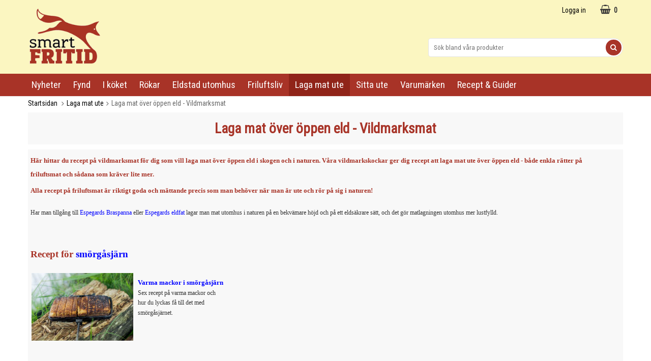

--- FILE ---
content_type: text/html; charset=utf-8
request_url: https://www.smartfritid.se/recept-friluftsmat/
body_size: 13657
content:
        <!DOCTYPE html>
        <html lang="sv">
        <head>
            <meta http-equiv="x-ua-compatible" content="ie=edge">

            <!--
                Toolbar color
            -->
            <!-- Chrome, Firefox OS and Opera -->
            <meta name="theme-color" content="#000">
            <!-- Windows Phone -->
            <meta name="msapplication-navbutton-color" content="#000">
            <!-- iOS Safari -->
            <meta name="apple-mobile-web-app-status-bar-style" content="#000">
            <!-- Viewport -->
            <meta name="viewport" content="width=device-width, initial-scale=1">

            <!-- Fonts -->
            <link href="//fonts.googleapis.com/css?family=Open+Sans:300,400,600,700" rel="stylesheet">
            <link href="//fonts.googleapis.com/css?family=Roboto:300,400,500,700" rel="stylesheet">

            <!-- Let browsers render different font weights (faux-bold). kmael -->
            <!--<link href="//fonts.googleapis.com/css?family=Roboto+Condensed:300,400,700" rel="stylesheet">-->
            <link href="//fonts.googleapis.com/css?family=Roboto+Condensed" rel="stylesheet">

            	<title>Laga mat &ouml;ver &ouml;ppen eld - recept vildmarksmat - Smart Fritid!</title>

	<link href='/templates/smartfritid/css/all.css?v240423-1' rel='stylesheet' />
	<link href='/templates/smartfritid/css/font-awesome.min.css' rel='stylesheet' />
	<link href='/templates/smartfritid/css/flexslider.css' rel='stylesheet' />
        <script src="/scripts/commerce.js?v=4571"></script>
        
        <meta http-equiv="Content-Type" content="text/html; charset=utf-8"/>

                        <link rel="canonical" href="https://www.smartfritid.se/recept-friluftsmat/"/>
                	<meta name="language" content="sv" />
	<meta name="description" content="Recept p&aring; vildmarksmat n&auml;r du vill laga mat ute &ouml;ver &ouml;ppen eld. B&aring;de enklare och lite sv&aring;rare - men alla goda. V&auml;lkommen till v&aring;ra recept hos Smart Fritid!" />
	<meta name="keywords" content="Laga mat &ouml;ver &ouml;ppen eld - Vildmarksmat" />
	<meta name="author" content="Smart Fritid" />
	<meta name="google-site-verification" content="9Mw94lH_KdTjsmBuOxvJEVHM0tTwlLdJiQ59V-6ui-8" />

	<link rel="shortcut icon" href="/upload/favicon.ico" type="image/x-icon" />
        <!--suppress JSUnresolvedReference -->
        <script>
            (function (i, s, o, g, r, a, m) {
                i['GoogleAnalyticsObject'] = r;
                i[r] = i[r] || function () {
                    (i[r].q = i[r].q || []).push(arguments)
                }, i[r].l = 1 * new Date();
                a = s.createElement(o),
                    m = s.getElementsByTagName(o)[0];
                a.async = 1;
                a.src = g;
                m.parentNode.insertBefore(a, m)
            })(window, document, 'script', 'https://www.google-analytics.com/analytics.js', 'ga');

            ga('create', 'UA-19984525-1', 'auto');
            ga('require', 'ecommerce');
                        ga('send', 'pageview');
                    </script>
        	<!-- Hotjar Tracking Code for www.smartfritid.se -->
	<script>
	    (function(h,o,t,j,a,r){
	        h.hj=h.hj||function(){(h.hj.q=h.hj.q||[]).push(arguments)};
	        h._hjSettings={hjid:104789,hjsv:5};
	        a=o.getElementsByTagName('head')[0];
	        r=o.createElement('script');r.async=1;
	        r.src=t+h._hjSettings.hjid+j+h._hjSettings.hjsv;
	        a.appendChild(r);
	    })(window,document,'//static.hotjar.com/c/hotjar-','.js?sv=');
	</script>
	<meta name="google-site-verification" content="wGJdED9c9k9YPgIVaw-8sUtDeQpX1sNn93btnytUMYE" />
	<!-- Google Tag Manager -->
	<script>(function(w,d,s,l,i){w[l]=w[l]||[];w[l].push({'gtm.start':
	new Date().getTime(),event:'gtm.js'});var f=d.getElementsByTagName(s)[0],
	j=d.createElement(s),dl=l!='dataLayer'?'&l='+l:'';j.async=true;j.src=
	'https://www.googletagmanager.com/gtm.js?id='+i+dl;f.parentNode.insertBefore(j,f);
	})(window,document,'script','dataLayer','GTM-PBS6DM3');</script>
	<!-- End Google Tag Manager -->

            <!--[if lt IE 9]>
            <script src="https://oss.maxcdn.cdbom/html5shiv/3.7.2/html5shiv.min.js"></script>
            <script src="https://oss.maxcdn.com/respond/1.4.2/respond.min.js"></script>
            <![endif]-->
        </head>

        <body id="mainBody" data-role="page" data-template-name="/templates/smartfritid" data-customer-status="0">

        
        <!-- Skip links -->
        <div id="skiplinks">
            <a href="javascript:" onclick='goToByScroll("wrapper")'>
                Hoppa till innehåll            </a>
                            <a href="javascript:" onclick='goToByScroll("jsMenuList")'>
                    Hoppa till navigering                </a>
                                            <a href="/">
                    Gå till startsidan                </a>
                        </div>

        <!-- Transparency layer -->
        <div id="transparencyLayer" class="hideWithTransp"></div>

        <!-- Header -->
        
    <!-- topArea -->
    <div id="topArea" class="noprint">
        <div class="container">
            <!-- topArea: Column 1 -->
            <div class="grid-m-6 grid-t-7 grid-tl-6 grid-d-6">
                <div id="topBarLeft" class="noprint">
                                    </div>
            </div>

            <!-- topArea: Column 2 -->
            <div class="grid-m-6 grid-t-5 grid-tl-6 grid-d-6">
                <div id="topBarRight" class="noprint">
                    <div id="topLogin">
                                                        <a href="https://www.smartfritid.se/login.php">Logga in</a>
                                                    </div>

                                            <div id="topCartContent">
                                    <div id="topCartOpen" class="topCartOpen container">
            <div class="jsShakeArea">
                <div class="basketItems" id="basketItems"><i class="fa fa-shopping-basket" aria-hidden="true" id="cartIcon"></i>0</div>                            </div>
        </div>
                                </div>
                        <div id="miniCart">
                            
                <div class="cashierProducts cashier-form">
            <table>
                <thead class="close">
                <tr class="">
                    <th class="">produkt</th>
                    <th class="">info</th>
                    <th class="">totalt</th>
                </tr>
                </thead>
                <tbody>
                                </tbody>
                <tfoot>
                                
                
                <tr class="total">
                    <td class="textRight" colspan="2">Summa</td>
                                        <td class="textRight">0.00 kr</td>
                </tr>
                
                                </tfoot>
            </table>
        </div>

        <div class="textRight">
            <a class="button button-confirm" href="https://www.smartfritid.se/cashier.php">Till kassan&nbsp; <i class="fa fa-angle-right"></i></a>
        </div>

                                </div>
                                        </div>
            </div>
        </div>
    </div>

    <!-- topBar -->
    <header id="topBar" class="noprint">
        <div class="container">

            <!-- topBar: Column 1 -->
            <div class="grid-m-5 grid-t-5 grid-tl-5 grid-d-5">
                <div id="topLogo">
                    <div class="innerLogo">
                        <a href="https://www.smartfritid.se">
                            <img src="/upload/logga/smart-fritid-logo.png" alt="Smart Fritid logo"/>
                        </a>
                    </div>
                </div>

                            </div>

            <!-- topBar: Column 2 -->
            <div class="grid-m-3 grid-t-3 grid-tl-3 grid-d-3 noprint">
                                    <div id="topTrust">
                        <div class="trustpilot-widget" data-locale="sv-SE" data-template-id="53aa8807dec7e10d38f59f32"
                             data-businessunit-id="4d000c9a00006400050e3d00" data-style-height="80px"
                             data-style-width="127px" data-theme="light">
                            <a href="https://se.trustpilot.com/review/smartfritid.se" target="_blank">Trustpilot</a>
                        </div>
                        <script type="text/javascript"
                                src="//widget.trustpilot.com/bootstrap/v5/tp.widget.sync.bootstrap.min.js"></script>
                    </div>
                                </div>

            <!-- topBar: Column 3 -->
            <div class="grid-m-4 grid-t-4 grid-tl-4 grid-d-4 noprint">
                <div id="countrySelect">
                                    </div>
                <div id="jsSearchField">
                                            <form class="search-form" action="https://www.smartfritid.se/search.php">
                            <fieldset>
                                <legend>Sök</legend>
                                <label for="search-01" class="dispNone">Sök bland våra produkter</label>
                                <div class="searchContainer ">
                                    <input type="text" name="keyword" id="search-01" class="text" value="" placeholder="Sök bland våra produkter"
                                           title="Sök bland våra produkter"/>
                                    <button type="submit" class="icon" name="search"><i class="fa fa-search"
                                                                                        aria-hidden="true"></i><span>Sök</span></button>
                                </div>
                            </fieldset>
                        </form>
                                        </div>
            </div>
        </div>
    </header>
    
        <!-- Nav wrapper -->
        <div class="nav-wrapper noprint">
            <nav id="menuTop">
                
        <div class="container">

                <div id="topMenu">
            <div id="loaderContainer">
                <div id="menuLoader" class="loader"></div>
            </div>
            <button id="buttonMenu" tabindex="0">
                                    <i class="fa fa-bars"></i>
                    <span class="menuText">meny</span>
                                </button>
            <div id="topLogoFixed">
                <a href="https://www.smartfritid.se">
                    <div class="standardLogo"><img src="/upload/logga/smart-fritid-logo.png" alt="Smart Fritid logo"/></div>
                </a>
            </div>
            <div id="topCartFiller">
                                    <a href="https://www.smartfritid.se/cashier.php">
                        &nbsp;
                        <div class="icon">
                            <i class="fa fa-shopping-basket jsShakeArea" aria-hidden="true" id="cartIconMob"></i>
                        </div>
                        <div class="qty ">
                            0                        </div>
                    </a>
                                </div>
                                                <div id="jsMenuList" class="desktop">
            <nav>
                <ul class="topLevel" id="jsMenuListd">
                    <li class="category  noSub jsEvent "><a href="https://www.smartfritid.se/nyheter" class="topNav-237 mTop">Nyheter</a></li>
<li class="category  noSub jsEvent "><a href="https://www.smartfritid.se/fynd" class="topNav-47 mTop">Fynd</a></li>
<li class="category  hasSub jsEvent "><a href="https://www.smartfritid.se/koksutrustning" class="topNav-77 mTop">I k&ouml;ket<i class="fa fa-angle-down" aria-hidden="true"></i></a><div id="subMenu-77" class="subMenuWrapper closed"><div class="subMenuInner level-1"><nav><ul><li class="child noSub level-1  "><a href="https://www.smartfritid.se/svamptork" class="topNav-105 mSub"><div class="menuTxt">Svamptork</div><div class="clear"></div></a></li>
<li class="child noSub level-1  "><a href="https://www.smartfritid.se/koksprylar/" class="topNav-264 mSub"><div class="menuTxt">Köksprylar</div><div class="clear"></div></a></li>
<li class="child noSub level-1  "><a href="https://www.smartfritid.se/koksutrustning/vakuumforpackare" class="topNav-95 mSub"><div class="menuTxt">Vakuumförpackare</div><div class="clear"></div></a></li>
</ul></nav></div></div></li>
<li class="category  hasSub jsEvent "><a href="https://www.smartfritid.se/rokar" class="topNav-3 mTop">R&ouml;kar<i class="fa fa-angle-down" aria-hidden="true"></i></a><div id="subMenu-3" class="subMenuWrapper closed"><div class="subMenuInner level-1"><nav><ul><li class="child noSub level-1  "><a href="https://www.smartfritid.se/roka/rokskap" class="topNav-22 mSub"><div class="menuTxt">Rökskåp</div><div class="clear"></div></a></li>
<li class="child noSub level-1  "><a href="https://www.smartfritid.se/roka/tillbehor" class="topNav-19 mSub"><div class="menuTxt">Tillbehör</div><div class="clear"></div></a></li>
<li class="child noSub level-1  "><a href="https://www.smartfritid.se/roka/salt-marinering" class="topNav-23 mSub"><div class="menuTxt">Salt & Marinering</div><div class="clear"></div></a></li>
<li class="child noSub level-1  "><a href="https://www.smartfritid.se/roka/rokbriketter" class="topNav-8 mSub"><div class="menuTxt">Rökbriketter</div><div class="clear"></div></a></li>
<li class="child noSub level-1  "><a href="https://www.smartfritid.se/roka/rokspan" class="topNav-170 mSub"><div class="menuTxt">Rökspån </div><div class="clear"></div></a></li>
<li class="child noSub level-1  "><a href="https://www.smartfritid.se/roka/rokpasar" class="topNav-130 mSub"><div class="menuTxt">Rökpåsar</div><div class="clear"></div></a></li>
<li class="child noSub level-1  "><a href="https://www.smartfritid.se/roka/reservdelar" class="topNav-36 mSub"><div class="menuTxt">Bradley Smoker - reservdelar</div><div class="clear"></div></a></li>
<li class="child noSub level-1  "><a href="https://www.smartfritid.se/borniak-reservdelar/" class="topNav-242 mSub"><div class="menuTxt">Borniak reservdelar</div><div class="clear"></div></a></li>
<li class="child noSub level-1  "><a href="https://www.smartfritid.se/bocker-rokning/" class="topNav-257 mSub"><div class="menuTxt">Böcker rökning</div><div class="clear"></div></a></li>
</ul></nav></div></div></li>
<li class="category  hasSub jsEvent "><a href="https://www.smartfritid.se/eldstad-utomhus" class="topNav-236 mTop">Eldstad utomhus<i class="fa fa-angle-down" aria-hidden="true"></i></a><div id="subMenu-236" class="subMenuWrapper closed"><div class="subMenuInner level-1"><nav><ul><li class="child noSub level-1  "><a href="https://www.smartfritid.se/utekamin" class="topNav-252 mSub"><div class="menuTxt">Utekaminer</div><div class="clear"></div></a></li>
<li class="child noSub level-1  "><a href="https://www.smartfritid.se/eldfat/" class="topNav-255 mSub"><div class="menuTxt">Eldfat & öppna eldstäder </div><div class="clear"></div></a></li>
<li class="child noSub level-1  "><a href="https://www.smartfritid.se/laga-mat-ute/balpanna" class="topNav-110 mSub"><div class="menuTxt">Espegard Bålpanna</div><div class="clear"></div></a></li>
<li class="child noSub level-1  "><a href="https://www.smartfritid.se/stekhall-gasol/" class="topNav-265 mSub"><div class="menuTxt">Stekhäll gasol set</div><div class="clear"></div></a></li>
<li class="child noSub level-1  "><a href="https://www.smartfritid.se/gasol-wok/" class="topNav-267 mSub"><div class="menuTxt">Wok gasol set</div><div class="clear"></div></a></li>
<li class="child noSub level-1  "><a href="https://www.smartfritid.se/tillbehor-eldstader/" class="topNav-259 mSub"><div class="menuTxt">Tillbehör eldstäder</div><div class="clear"></div></a></li>
<li class="child noSub level-1  "><a href="https://www.smartfritid.se/tillbehor-stekhallar-gasol/" class="topNav-266 mSub"><div class="menuTxt">Tillbehör stekhäll & wokpanna</div><div class="clear"></div></a></li>
<li class="child noSub level-1  "><a href="https://www.smartfritid.se/vedforvaring-utomhus/" class="topNav-254 mSub"><div class="menuTxt">Vedförvaring utomhus</div><div class="clear"></div></a></li>
<li class="child noSub level-1  "><a href="https://www.smartfritid.se/billig-vedklyv" class="topNav-256 mSub"><div class="menuTxt">Vedklyvar</div><div class="clear"></div></a></li>
</ul></nav></div></div></li>
<li class="category  hasSub jsEvent "><a href="https://www.smartfritid.se/friluftsliv" class="topNav-34 mTop">Friluftsliv<i class="fa fa-angle-down" aria-hidden="true"></i></a><div id="subMenu-34" class="subMenuWrapper closed"><div class="subMenuInner level-1"><nav><ul><li class="child noSub level-1  "><a href="https://www.smartfritid.se/renskinn" class="topNav-206 mSub"><div class="menuTxt">Renskinn </div><div class="clear"></div></a></li>
<li class="child noSub level-1  "><a href="https://www.smartfritid.se/kasor/" class="topNav-244 mSub"><div class="menuTxt">Kåsor</div><div class="clear"></div></a></li>
<li class="child noSub level-1  "><a href="https://www.smartfritid.se/emaljmuggar/" class="topNav-243 mSub"><div class="menuTxt">Emaljmuggar</div><div class="clear"></div></a></li>
<li class="child noSub level-1  "><a href="https://www.smartfritid.se/friluftsliv/friluftskniv" class="topNav-82 mSub"><div class="menuTxt">Friluftsknivar</div><div class="clear"></div></a></li>
<li class="child noSub level-1  "><a href="https://www.smartfritid.se/yxor-sagar/" class="topNav-222 mSub"><div class="menuTxt">Yxor & Sågar</div><div class="clear"></div></a></li>
<li class="child noSub level-1  "><a href="https://www.smartfritid.se/tandstal/" class="topNav-238 mSub"><div class="menuTxt">Tändstål</div><div class="clear"></div></a></li>
<li class="child noSub level-1  "><a href="https://www.smartfritid.se/vedklyv-manuell/" class="topNav-241 mSub"><div class="menuTxt">Vedklyv manuell</div><div class="clear"></div></a></li>
<li class="child noSub level-1  "><a href="https://www.smartfritid.se/bocker-friluftsliv/" class="topNav-223 mSub"><div class="menuTxt">Böcker friluftsliv</div><div class="clear"></div></a></li>
</ul></nav></div></div></li>
<li class="category active hasSub jsEvent "><a href="https://www.smartfritid.se/laga-mat_ata-ute" class="topNav-97 mTop">Laga mat ute<i class="fa fa-angle-down" aria-hidden="true"></i></a><div id="subMenu-97" class="subMenuWrapper initialOpen"><div class="subMenuInner level-1"><nav><ul><li class="child noSub level-1  "><a href="https://www.smartfritid.se/laga-mat-ute/smorgasjarn-vaffeljarn" class="topNav-104 mSub"><div class="menuTxt">Smörgåsjärn & Våffeljärn</div><div class="clear"></div></a></li>
<li class="child noSub level-1  "><a href="https://www.smartfritid.se/laga-mat-ute/kok-stekkarl/grytor" class="topNav-138 mSub"><div class="menuTxt">Grytor öppen eld</div><div class="clear"></div></a></li>
<li class="child noSub level-1  "><a href="https://www.smartfritid.se/laga-mat-ute/kok-stekkarl/stekpannor-stekhallar" class="topNav-141 mSub"><div class="menuTxt">Stekpannor & Stekhällar</div><div class="clear"></div></a></li>
<li class="child noSub level-1  "><a href="https://www.smartfritid.se/kaffepanna/" class="topNav-239 mSub"><div class="menuTxt">Kaffepannor & kokkaffe</div><div class="clear"></div></a></li>
<li class="child noSub level-1  "><a href="https://www.smartfritid.se/laga-mat-ute/grillredskap-tillbehor" class="topNav-135 mSub"><div class="menuTxt">Grillredskap & Tillbehör</div><div class="clear"></div></a></li>
<li class="child noSub level-1  "><a href="https://www.smartfritid.se/laga-mat-ute/kok-stekkarl/popcorngrytor" class="topNav-140 mSub"><div class="menuTxt">Popcorngrytor</div><div class="clear"></div></a></li>
<li class="child noSub level-1  "><a href="https://www.smartfritid.se/laga-mat-ute/faltugnar" class="topNav-103 mSub"><div class="menuTxt">Fältugnar - Dutch oven</div><div class="clear"></div></a></li>
<li class="child noSub level-1  "><a href="https://www.smartfritid.se/grillgaller-utomhus/" class="topNav-272 mSub"><div class="menuTxt">Grillgaller utomhus</div><div class="clear"></div></a></li>
</ul></nav></div></div></li>
<li class="category  hasSub jsEvent "><a href="https://www.smartfritid.se/utemobler-tra/" class="topNav-275 mTop">Sitta ute<i class="fa fa-angle-down" aria-hidden="true"></i></a><div id="subMenu-275" class="subMenuWrapper closed"><div class="subMenuInner level-1"><nav><ul><li class="child noSub level-1  "><a href="https://www.smartfritid.se/bankar-utomhus/" class="topNav-276 mSub"><div class="menuTxt">Bänkar utomhus</div><div class="clear"></div></a></li>
<li class="child noSub level-1  "><a href="https://www.smartfritid.se/tradgardsbord/" class="topNav-277 mSub"><div class="menuTxt">Bord utomhus</div><div class="clear"></div></a></li>
<li class="child noSub level-1  "><a href="https://www.smartfritid.se/dackstol" class="topNav-278 mSub"><div class="menuTxt">Däckstolar</div><div class="clear"></div></a></li>
<li class="child noSub level-1  "><a href="https://www.smartfritid.se/gungstol-utomhus/" class="topNav-281 mSub"><div class="menuTxt">Gungstol utomhus</div><div class="clear"></div></a></li>
<li class="child noSub level-1  "><a href="https://www.smartfritid.se/hammock-tra/" class="topNav-279 mSub"><div class="menuTxt">Hammock trä</div><div class="clear"></div></a></li>
<li class="child noSub level-1  "><a href="https://www.smartfritid.se/sidobord-utomhus/" class="topNav-282 mSub"><div class="menuTxt">Sidobord utomhus</div><div class="clear"></div></a></li>
<li class="child noSub level-1  "><a href="https://www.smartfritid.se/utesoffor/" class="topNav-283 mSub"><div class="menuTxt">Utesoffor</div><div class="clear"></div></a></li>
<li class="child noSub level-1  "><a href="https://www.smartfritid.se/utemobler-log/" class="topNav-284 mSub"><div class="menuTxt">Utemöbler i serien Log</div><div class="clear"></div></a></li>
</ul></nav></div></div></li>

                    <li class="category noSub jsEvent"><a href="/marken" class="topNav-147 mTop">Varum&auml;rken</a>
                    </li>
                    <li class="category noSub jsEvent"><a href="/recept-och-guider" class="topNav-565 mTop">Recept &amp;
                            Guider</a></li>

                </ul>
            </nav>
        </div>
                                </div>
    </div>

                </nav>
        </div>

        <!-- Wrapper -->
        <div id="wrapper" role="main" class="printable">
            <div class="fullWidth">
            <div id="breadcrumbs">
            <div class="container">
                <div class="grid-d-12">
                    <div class="innerFill bottomShadow">
                        <div id="jsBreadcrumb">
                            <nav>
                                <ul>
                                                                                                                    <li><a class="home"
                                               href="https://www.smartfritid.se">Startsidan</a></li>
                                        <li class="arrow"><a href="https://www.smartfritid.se/laga-mat_ata-ute">Laga mat ute</a></li><li class="arrow">Laga mat över öppen eld - Vildmarksmat</li>                                                                        </ul>
                            </nav>
                        </div>
                    </div>
                </div>
            </div>
        </div>
        
    <div id="categoryPage">

                <!-- Category upper -->
        <div id="categoryUpper">
            <section>
                <!-- Header -->
                <header>
                    <div id="categoryHeader">
                        <div class="container">
                            <div class="grid-m-12 grid-t-12 grid-tl-12 grid-d-12">
                                <div class="innerFill bottomShadow">
                                    <h1 class="">Laga mat över öppen eld - Vildmarksmat</h1>                                </div>
                            </div>
                        </div>
                    </div>
                </header>

                                
                                                        <!-- Category description -->
                        <div id="categoryDescription">
                            <div class="container">
                                <div class="grid-m-12 grid-t-12 grid-tl-12 grid-d-12">
                                    <div class="innerFill bottomShadow">
                                        <div>
                                            <div id="catDesc" class="categoryDescription collapsed">
                                                <h2><span style="font-family: verdana,geneva; font-size: 10pt;">H&auml;r hittar du recept p&aring; vildmarksmat f&ouml;r dig som vill laga mat &ouml;ver &ouml;ppen eld i skogen och i naturen. V&aring;ra vildmarkskockar ger dig recept att laga mat ute &ouml;ver &ouml;ppen eld - b&aring;de enkla r&auml;tter p&aring; friluftsmat och s&aring;dana som kr&auml;ver lite mer. </span></h2>
<h2><span style="font-family: verdana,geneva; font-size: 10pt;">Alla recept p&aring; friluftsmat &auml;r riktigt goda och m&auml;ttande precis som man beh&ouml;ver n&auml;r man &auml;r ute och r&ouml;r p&aring; sig i naturen! </span></h2>
<p>&nbsp;</p>
<p>Har man tillg&aring;ng till <a href="https://www.smartfritid.se/braspanna-friluftsgrill.html">Espegards Braspanna</a> eller <a href="https://www.smartfritid.se/grill-bbq-mm/eldfat-utomhus.html">Espegards eldfat</a> lagar man mat utomhus i naturen p&aring; en bekv&auml;mare h&ouml;jd och p&aring; ett elds&auml;krare s&auml;tt, och det g&ouml;r matlagningen utomhus mer lustfylld.</p>
<p>&nbsp;</p>
<p>&nbsp;</p>
<p>&nbsp;</p>
<h2><span style="font-family: verdana, geneva; font-size: 14pt;">Recept f&ouml;r <a href="https://www.smartfritid.se/smorgasjarn-i-gjutjarn-dubbelt">sm&ouml;rg&aring;sj&auml;rn</a></span></h2>
<table style="height: 5270px;" width="641">
<tbody>
<tr>
<td style="width: 200px;">&nbsp;<a href="https://www.smartfritid.se/sex-recept-varma-mackor-i-smorgasjarn"><img src="/upload/friluftskocken/smorgasjarnliten.jpg" alt="Gyllenbruna varma sm&ouml;rg&aring;sar i sm&ouml;rg&aring;sj&auml;rn." width="200" height="133" /></a></td>
<td style="width: 5px;">&nbsp;</td>
<td style="width: 170px;">
<h3><span style="font-family: verdana,geneva; font-size: 10pt;"><a href="https://www.smartfritid.se/sex-recept-varma-mackor-i-smorgasjarn">Varma mackor i sm&ouml;rg&aring;sj&auml;rn</a></span></h3>
<p>Sex recept p&aring; varma mackor och hur du lyckas f&aring; till det med sm&ouml;rg&aring;sj&auml;rnet.<span style="font-family: verdana,geneva; font-size: 10pt;"><br /><br /></span></p>
</td>
<td>&nbsp;</td>
</tr>
<tr>
<td style="width: 0px; height: 0px;">&nbsp;</td>
<td>&nbsp;</td>
<td style="width: 170px;">&nbsp;</td>
<td>&nbsp;</td>
</tr>
<tr>
<td colspan="4">&nbsp;
<h2><span style="font-family: verdana, geneva; font-size: 14pt;">Recept f&ouml;r <a href="https://www.smartfritid.se/rostfri-kaffepanna-2-5-lit.html">kaffepanna </a><br /></span></h2>
</td>
</tr>
<tr>
<td>&nbsp;<a href="https://www.smartfritid.se/koka-kaffe-over-lagereld"><img src="/upload/espegard/kaffepannarecept.jpg" alt="Kaffepanna espegard - h&auml;r hittar du recept p&aring; gott kokkaffe f&ouml;r l&auml;gerelden." width="200" height="150" /></a></td>
<td>&nbsp;</td>
<td style="width: 170px;">
<h2><a href="https://www.smartfritid.se/koka-kaffe-over-lagereld"><span style="font-family: verdana, geneva; font-size: 10pt;">Vill du dricka gott kokkaffe vid l&auml;gerelden? </span></a></h2>
<p><span style="font-family: verdana, geneva; font-size: 10pt;">Det finns m&aring;nga knep f&ouml;r godaste kokkaffet - h&auml;r &auml;r n&aring;gra olika tips!<br /><span style="font-size: 8pt;">Av: Smart Fritid</span><br /></span></p>
</td>
<td>&nbsp;</td>
</tr>
<tr>
<td>&nbsp;</td>
<td>&nbsp;</td>
<td style="width: 170px;">&nbsp;</td>
<td>&nbsp;</td>
</tr>
<tr>
<td colspan="3">
<h2><span style="font-family: verdana, geneva; font-size: 14pt;">Recept f&ouml;r <a href="https://www.smartfritid.se/vaffeljarn-i-gjutjarn-.html">v&aring;ffelj&auml;rn</a></span></h2>
</td>
<td>&nbsp;</td>
</tr>
<tr>
<td>&nbsp;<a href="https://www.smartfritid.se/vaffel-recept-for-vaffeljarn-i-gjutjarn"><img src="/upload/friluftskocken/vaffelliten.jpg" alt="Nygr&auml;ddad v&aring;ffla i v&aring;ffelj&auml;rn av gjutj&auml;rn &ouml;ver l&auml;gerelden." width="200" height="150" /></a></td>
<td>&nbsp;</td>
<td style="width: 170px;">
<h2><span style="font-family: verdana,geneva; font-size: 10pt;"><a href="https://www.smartfritid.se/vaffel-recept-for-vaffeljarn-i-gjutjarn">Fantastiska frasiga v&aring;fflor </a></span></h2>
<p>L&auml;r dig knepen hur du hanskas med ditt v&aring;ffelj&auml;rn &ouml;ver l&auml;gerelden.<span style="font-family: verdana,geneva; font-size: 10pt;"><br /><span style="font-family: verdana, geneva; font-size: 10pt;"><span style="font-size: 8pt; font-family: verdana, geneva;">Av: Anders Klint</span></span><br /></span></p>
</td>
<td>
<p>&nbsp;</p>
<p>&nbsp;</p>
</td>
</tr>
<tr>
<td>&nbsp;</td>
<td>&nbsp;</td>
<td style="width: 170px;">&nbsp;</td>
<td>&nbsp;</td>
</tr>
<tr>
<td><a href="https://www.smartfritid.se/vafflor-med-lax-rom-rodlok-och-creme-fraiche"><img src="/upload/recept/vaffeljarn-oppen-eld.jpg" alt="Recept v&aring;fflor utomhus" width="200" height="150" /></a></td>
<td>&nbsp;</td>
<td>
<h3><a href="https://www.smartfritid.se/vafflor-med-lax-rom-rodlok-och-creme-fraiche">V&aring;fflor - topping med lax, l&ouml;k &amp; rom!</a></h3>
<p>Det h&auml;r receptet inneh&aring;ller gr&auml;dde till skillnad fr&aring;n det ovan. Toppa v&aring;fflorna med creme fraiche, lax, rom och r&ouml;dl&ouml;k!<br /><span style="font-size: 8pt;">Av: Smart Fritid</span></p>
<p>&nbsp;</p>
</td>
<td>&nbsp;</td>
</tr>
<tr>
<td>&nbsp;</td>
<td>&nbsp;</td>
<td>&nbsp;</td>
<td>&nbsp;</td>
</tr>
<tr>
<td><a href="https://www.smartfritid.se/recept-belgiska-vafflor"><img src="/upload/vaffeljarn/belgiska-vafflor-recept.jpg" alt="belgiska v&aring;fflor recept" width="200" height="151" /></a></td>
<td>&nbsp;</td>
<td>
<h3><a href="https://www.smartfritid.se/recept-belgiska-vafflor">Belgiska v&aring;fflor made in heaven!</a></h3>
<p>Belgiska v&aring;fflor &auml;r v&aring;fflornas Rolls Royce - i mitt tycke. Vill du prova sj&auml;lv s&aring; finns h&auml;r ett riktigt gott recept.<br /><span style="font-size: 8pt;">Av: Smart Fritid</span></p>
</td>
<td>&nbsp;</td>
</tr>
<tr>
<td colspan="3">
<h2><span style="font-family: verdana, geneva; font-size: 14pt;">&nbsp;&nbsp;&nbsp;</span></h2>
<h2><span style="font-family: verdana, geneva; font-size: 14pt;">Recept f&ouml;r <a href="https://www.smartfritid.se/gjutjarnspanna-50cm">gjutj&auml;rnspanna</a></span></h2>
</td>
<td>&nbsp;</td>
</tr>
<tr>
<td>&nbsp;<a href="https://www.smartfritid.se/recept-mustig-kottgryta-tillagad-over-oppen-eld"><img src="/upload/friluftskocken/kottgrytaliten.jpg" alt="Tillaga mustig k&ouml;ttgryta &ouml;ver &ouml;ppen eld." width="200" height="150" /></a></td>
<td>&nbsp;</td>
<td style="width: 170px;">
<h2><span style="font-family: verdana,geneva; font-size: 10pt;"><a href="https://www.smartfritid.se/recept-mustig-kottgryta-tillagad-over-oppen-eld"><br />Mustig k&ouml;ttgryta av h&ouml;grev och rotfrukter!</a></span></h2>
<p><span style="font-family: verdana,geneva; font-size: 10pt;">Den h&auml;r h&ouml;grevsgrytan med rotfrukter och smak av Italien blir god n&auml;r du l&aring;ter den l&aring;ngkokas!<br /><span style="font-family: verdana, geneva; font-size: 10pt;"><span style="font-size: 8pt; font-family: verdana, geneva;">Av: Anders Klint</span></span><br /></span></p>
</td>
<td>&nbsp;</td>
</tr>
<tr>
<td>&nbsp;</td>
<td>&nbsp;</td>
<td style="width: 170px;">&nbsp;</td>
<td>&nbsp;</td>
</tr>
<tr>
<td><a href="https://www.smartfritid.se/paella"><img src="/upload/friluftskocken/paellaliten.jpg" alt="recept paella laga mat ute" width="200" height="149" /></a></td>
<td>&nbsp;</td>
<td style="width: 170px;">
<h2><span style="font-family: verdana, geneva; font-size: 10pt;"><a href="https://www.smartfritid.se/paella">Paella med kyckling, chorizo och r&auml;kor</a></span></h2>
<p><span style="font-family: verdana, geneva; font-size: 10pt;">Enkel att tillaga n&auml;r ni &auml;r m&aring;nga, och vem gillar inte den h&auml;r spanska r&auml;tten? <br /><span style="font-family: verdana, geneva; font-size: 10pt;"><span style="font-size: 8pt; font-family: verdana, geneva;">Av: Anders Klint</span></span><br /></span></p>
</td>
<td>&nbsp;</td>
</tr>
<tr>
<td colspan="3">
<p>&nbsp;</p>
<p>&nbsp;</p>
<h2><span style="font-family: verdana, geneva; font-size: 14pt;">Recept f&ouml;r <a href="https://www.smartfritid.se/kolbullepanna-Kallra-80">kolbullepanna</a> </span><br /><span style="font-family: verdana, geneva; font-size: 14pt;">eller <a href="https://www.smartfritid.se/stompapanna">stompapanna</a></span></h2>
</td>
<td>&nbsp;</td>
</tr>
<tr>
<td>&nbsp;<a href="https://www.smartfritid.se/recept-rosti-av-sotpotatis"><img src="/upload/friluftskocken/rostiliten.jpg" alt="" width="200" height="134" /></a></td>
<td>&nbsp;</td>
<td style="width: 170px;">
<h2><a href="https://www.smartfritid.se/recept-rosti-av-sotpotatis"><span style="font-family: verdana, geneva; font-size: 10pt;">R&ouml;sti av s&ouml;tpotatis</span></a></h2>
<p><span style="font-family: verdana, geneva; font-size: 10pt;">Enkelt recept med f&aring; ingredienser men r&ouml;stin blir himmelsk!<br />F&ouml;rbereder g&ouml;r du hemma.<br /><span style="font-family: verdana, geneva; font-size: 10pt;"><span style="font-size: 8pt; font-family: verdana, geneva;">Av: Anders Klint</span></span></span></p>
</td>
<td>&nbsp;</td>
</tr>
<tr>
<td>&nbsp;</td>
<td>&nbsp;</td>
<td style="width: 170px;">&nbsp;</td>
<td>&nbsp;</td>
</tr>
<tr>
<td><a href="https://www.smartfritid.se/recept-pa-samiskt-tunnbrod"><img src="/upload/friluftskocken/gahkkuliten.jpg" alt="samiskt tunnbr&ouml;d " width="200" height="150" /></a></td>
<td>&nbsp;</td>
<td style="width: 170px;">
<h2><span style="color: #000000; font-size: 10pt; font-family: verdana, geneva;"><a href="https://www.smartfritid.se/recept-pa-samiskt-tunnbrod">Samiskt tunnbr&ouml;d</a><br /></span></h2>
<p><span style="font-size: 10pt; font-family: verdana, geneva;">Vill du prova att g&ouml;ra det samiska tunnbr&ouml;det g&aacute;hkku s&aring; hittar du det h&auml;r. &Auml;ven kallat gl&ouml;dkaka p&aring; svenska.<br /><span style="font-family: verdana, geneva; font-size: 10pt;"><span style="font-size: 8pt; font-family: verdana, geneva;">Av: Anders Klint</span></span><br /></span></p>
</td>
<td>&nbsp;</td>
</tr>
<tr>
<td>&nbsp;</td>
<td>&nbsp;</td>
<td style="width: 170px;">&nbsp;</td>
<td>&nbsp;</td>
</tr>
<tr>
<td><a href="https://www.smartfritid.se/stompa"><img src="/upload/A-Kristin/stompabrod/stompa-2.jpg" alt="Stompabrod recept" width="200" height="150" /></a></td>
<td>&nbsp;</td>
<td style="width: 170px;">
<h3><a href="https://www.smartfritid.se/stompa"><strong>Stompabr&ouml;d</strong></a></h3>
<p>Det finns m&aring;nga varianter p&aring; det h&auml;r traditionella och &auml;lskade br&ouml;det fr&aring;n norr. H&auml;r med r&aring;ksikt, fil, bikarbonat, honung och br&ouml;dkryddor.<br /><span style="font-size: 8pt;">Av: Kristin Johansson</span></p>
</td>
<td>&nbsp;</td>
</tr>
<tr>
<td>&nbsp;</td>
<td>&nbsp;</td>
<td style="width: 170px;">&nbsp;</td>
<td>&nbsp;</td>
</tr>
<tr>
<td><a href="https://www.smartfritid.se/tortillabrod"><img src="/upload/A-Kristin/tortillabrod/tortillabrod-oppen-eld-2.jpg" alt="Tortillabr&ouml;d recept" width="200" height="150" /></a></td>
<td>&nbsp;</td>
<td style="width: 170px;">
<h3><strong><a href="https://www.smartfritid.se/tortillabrod">Tortillabr&ouml;d</a></strong></h3>
<p>Tortillabr&ouml;d &auml;r perfekta att tillaga &ouml;ver &ouml;ppen eld. Degen &auml;r enkel utan vare sig j&auml;st eller bakpulver. Och gott blir det!</p>
<p><span style="font-size: 8pt;">Av: Kristin Johansson</span></p>
</td>
<td>&nbsp;</td>
</tr>
<tr>
<td colspan="3">
<h2>&nbsp;</h2>
<h2><br /><span style="font-family: verdana, geneva; font-size: 14pt;">Recept f&ouml;r <a href="https://www.smartfritid.se/laga-mat-ute/faltugnar">Dutch Oven</a><br /></span></h2>
</td>
<td>&nbsp;
<p><span style="font-family: verdana, geneva; font-size: 10pt;">&nbsp;</span></p>
</td>
</tr>
<tr>
<td>&nbsp;<a href="https://www.smartfritid.se/recept-dutch-oven-chilaquiles"><img src="/upload/friluftskocken/dutchovenchilaquilesliten.jpg" alt="recept dutch oven Chilaquiles" width="200" height="150" /></a></td>
<td>&nbsp;</td>
<td style="width: 170px;">
<h2><span style="font-family: verdana, geneva; font-size: 10pt;"><a href="https://www.smartfritid.se/recept-dutch-oven-chilaquiles"><br />Mexikansk Chilaquiles</a></span></h2>
<p><span style="font-family: verdana, geneva; font-size: 10pt;">Traditionell mexikansk r&auml;tt med <span lang="sv-SE" style="font-family: verdana, geneva; font-size: 10pt;">tomatillos</span>, svarta b&ouml;nor och tortillachips.<br /><span style="font-family: verdana, geneva; font-size: 10pt;"><span style="font-size: 8pt; font-family: verdana, geneva;">Av: Anders Klint</span></span><br /></span></p>
<p><span style="font-family: verdana, geneva; font-size: 10pt;"><span style="font-family: verdana, geneva; font-size: 10pt;">&nbsp;</span></span></p>
</td>
<td>&nbsp;</td>
</tr>
<tr>
<td>&nbsp;</td>
<td>&nbsp;</td>
<td style="width: 170px;">&nbsp;</td>
<td>&nbsp;</td>
</tr>
<tr>
<td>&nbsp;<a href="https://www.smartfritid.se/recept-for-jambalaya-vid-lagerelden"><img src="/upload/friluftskocken/jambalayaliten2.jpg" alt="Risr&auml;tten Jambalaya i dutch oven." width="200" height="150" /></a></td>
<td>&nbsp;</td>
<td style="width: 170px;">
<h2><a href="https://www.smartfritid.se/recept-for-jambalaya-vid-lagerelden"><span style="font-family: verdana, geneva; font-size: 10pt;">Risr&auml;tten Jambalaya</span></a></h2>
<p><span style="font-family: verdana, geneva; font-size: 10pt;"><span style="font-family: verdana, geneva; font-size: 10pt;">En risr&auml;tt med r&ouml;kt korv, r&auml;kor och kreolkryddor. <br />Enligt fotografen Greger Gr&ouml;nroos det godaste han &auml;tit p&aring; l&auml;nge!<br /><span style="font-family: verdana, geneva; font-size: 10pt;"><span style="font-size: 8pt; font-family: verdana, geneva;">Av: Anders Klint</span></span></span></span></p>
</td>
<td>&nbsp;</td>
</tr>
<tr>
<td>&nbsp;</td>
<td>&nbsp;</td>
<td style="width: 170px;">&nbsp;</td>
<td>&nbsp;</td>
</tr>
<tr>
<td>&nbsp;<a href="https://www.smartfritid.se/recept-pa-dutch-oven-brod"><img src="/upload/friluftskocken/broddutchovenliten.jpg" alt="Br&ouml;d bakat i Duch Oven recept" width="200" height="150" /></a></td>
<td>&nbsp;</td>
<td style="width: 170px;"><strong><span style="font-family: verdana, geneva; font-size: 10pt;"><a href="https://www.smartfritid.se/recept-pa-dutch-oven-brod">Br&ouml;drecept f&ouml;r Dutch Oven</a></span></strong><br /><br /><span style="font-family: verdana, geneva; font-size: 10pt;">Det h&auml;r &auml;r ett luftigt och gott br&ouml;d bakat i Dutch Oven &ouml;ver en gl&ouml;db&auml;dd.<br /><span style="font-family: verdana, geneva; font-size: 10pt;"><span style="font-size: 8pt; font-family: verdana, geneva;">Av: Anders Klint</span></span><br /></span></td>
<td>&nbsp;</td>
</tr>
<tr>
<td>&nbsp;</td>
<td>&nbsp;</td>
<td style="width: 170px;">&nbsp;</td>
<td>&nbsp;</td>
</tr>
<tr>
<td colspan="3">
<h2 style="text-align: left;">&nbsp;<span style="font-family: verdana, geneva; font-size: 14pt;">Recept f&ouml;r <a href="https://www.smartfritid.se/laga-mat-ute/kok-stekkarl/grytor">soppgryta</a></span></h2>
</td>
<td>&nbsp;</td>
</tr>
<tr>
<td><a href="https://www.smartfritid.se/cowboygryta"><img src="/upload/A-Kristin/cowboygryta/cowboygryta-2.jpg" alt="Recept cowboygryta" width="200" height="150" /></a></td>
<td>&nbsp;</td>
<td style="width: 170px;">
<h3><a href="https://www.smartfritid.se/cowboygryta">Cowboygryta</a></h3>
<p>En cowboygryta &auml;r det lite vilda v&auml;stern &ouml;ver. Det mesta g&aring;r att sl&auml;nga i men grunden &auml;r f&auml;rs och potatis.</p>
<p><span style="font-size: 10pt; font-family: verdana, geneva;"><span style="font-size: 8pt; font-family: verdana, geneva;">Av: Kristin Johansson</span></span></p>
</td>
<td>&nbsp;</td>
</tr>
<tr>
<td>&nbsp;</td>
<td>&nbsp;</td>
<td style="width: 170px;">&nbsp;</td>
<td>&nbsp;</td>
</tr>
<tr>
<td>&nbsp;<a href="https://www.smartfritid.se/recept-viltsoppa"><img src="/upload/friluftskocken/viltsoppaliten2.jpg" alt="N&auml;rbild p&aring; viltsoppa i soppgryta." width="200" height="150" /></a></td>
<td>&nbsp;</td>
<td style="width: 170px;">&nbsp;
<h3><a href="https://www.smartfritid.se/recept-viltsoppa"><span style="font-size: 10pt; font-family: verdana, geneva;">Viltsoppa med kantareller</span></a></h3>
<p>Den h&auml;r soppan v&auml;rmer kroppen och f&ouml;rn&ouml;jer gommen. Till&aring;t dig sj&auml;lv och&nbsp; v&auml;nnerna att njuta<span style="font-family: verdana, geneva; font-size: 10pt;">!</span></p>
<p><span style="font-family: verdana, geneva; font-size: 10pt;"><span style="font-size: 8pt; font-family: verdana, geneva;">Av: Anders Klint<br /></span></span></p>
</td>
<td>&nbsp;</td>
</tr>
<tr>
<td>&nbsp;</td>
<td>&nbsp;</td>
<td style="width: 170px;">&nbsp;</td>
<td>&nbsp;</td>
</tr>
<tr>
<td>&nbsp;<a href="https://www.smartfritid.se/recept-indisk-linsgryta-dahl"><img src="/upload/ljadas/soppgryta-braspanna.jpg" alt="Soppgryta som h&auml;nger &ouml;ver eld i Braspanna." width="200" height="150" /></a></td>
<td>&nbsp;</td>
<td style="width: 170px;"><span style="font-size: 10pt; font-family: verdana, geneva;"><a href="https://www.smartfritid.se/recept-indisk-linsgryta-dahl"><strong>Dhal - Indisk linsgryta</strong></a></span><br />
<p>En h&auml;rlig gryta med indiska smaker - v&auml;rmer gott efter en dag utomhus. <span style="font-size: 10pt; font-family: verdana, geneva;"><br /></span></p>
<p><span style="font-size: 8pt; font-family: verdana, geneva;">Av: Joacim Ljadas</span></p>
</td>
<td>&nbsp;</td>
</tr>
<tr>
<td>&nbsp;</td>
<td>&nbsp;</td>
<td style="width: 170px;">&nbsp;</td>
<td>&nbsp;</td>
</tr>
<tr>
<td><br /><a href="https://www.smartfritid.se/recept-gryta-over-eld"><img src="/upload/ingrids%20recept/flaskgryta-liten.jpg" alt="Fl&auml;skgryta &ouml;ver &ouml;ppen eld" width="200" height="151" /></a></td>
<td>&nbsp;</td>
<td style="width: 170px;">
<h3>&nbsp;<a href="https://www.smartfritid.se/recept-gryta-over-eld"><strong>Mammas fl&auml;skgryta</strong></a></h3>
<p>En enkel och god gryta med grytbitar av fl&auml;sk, potatis, mor&ouml;tter, vitk&aring;l och l&ouml;k - smakar som mammas husmanskost.<br /><span style="font-size: 8pt;">Av: Smart Fritid</span></p>
<p>&nbsp;</p>
</td>
<td>&nbsp;</td>
</tr>
<tr>
<td>&nbsp;</td>
<td>&nbsp;</td>
<td style="width: 170px;">&nbsp;</td>
<td>&nbsp;</td>
</tr>
<tr>
<td><a href="https://www.smartfritid.se/viltskavsgryta"><img src="/upload/ljadas/viltskavsgryta-recept.jpg" alt="Viltskavsgryta recept" width="200" height="150" /></a></td>
<td>&nbsp;</td>
<td style="width: 170px;">
<h3><span style="font-size: 10pt;"><strong><a href="https://www.smartfritid.se/viltskavsgryta">V</a></strong></span><a href="https://www.smartfritid.se/viltskavsgryta">iltskavsgryta</a></h3>
<p>Enkel att laga till m&aring;nga och g&ouml;r alltid succ&eacute;. H&auml;r tillagad till ett helt jaktlag med kokt potatis och lingonsylt.<span style="font-size: 10pt; font-family: verdana, geneva;"><br /><span style="font-size: 8pt; font-family: verdana, geneva;">Av: Joacim Ljadas<br /></span></span></p>
<p>&nbsp;</p>
</td>
<td>&nbsp;</td>
</tr>
<tr>
<td>&nbsp;</td>
<td>&nbsp;</td>
<td style="width: 170px;">&nbsp;</td>
<td>&nbsp;</td>
</tr>
<tr>
<td><a href="https://www.smartfritid.se/chilligryta"><img src="/upload/A-Kristin/chilligryta/chilligryta-2.jpg" alt="Chilligryta" width="200" height="159" /></a></td>
<td>&nbsp;</td>
<td style="width: 170px;">
<h3><a href="https://www.smartfritid.se/chilligryta">Chilligryta</a></h3>
<p>Gryta p&aring; k&ouml;tt som ex. h&ouml;grev som f&aring;r l&aring;ngkoka med porter, chilli, bacon och kryddor. <br />Serveras g&auml;rna med <a href="https://www.smartfritid.se/tortillabrod">hembakta tortillabr&ouml;d</a>.</p>
<p><span style="font-size: 10pt; font-family: verdana, geneva;"><span style="font-size: 8pt; font-family: verdana, geneva;"> Av: Kristin Johansson</span></span></p>
<p>&nbsp;</p>
</td>
<td>&nbsp;</td>
</tr>
<tr>
<td>&nbsp;</td>
<td>&nbsp;</td>
<td style="width: 170px;">&nbsp;</td>
<td>&nbsp;</td>
</tr>
<tr>
<td><a href="https://www.smartfritid.se/otto-pa-tur"><img src="/upload/recept/otto-pa-tur-2.jpg" alt="Recept otto" width="200" height="150" /></a></td>
<td>&nbsp;</td>
<td style="width: 170px;">
<h3><a href="https://www.smartfritid.se/otto-pa-tur">Otto p&aring; tur</a></h3>
<p>Tv&aring; varianter p&aring; otto. Den ena gjord p&aring; p&auml;rl-couscous och f&auml;rska ingredienser. Den andra p&aring; vanlig couscous och torkade gr&ouml;nsaker f&ouml;r att v&auml;ga l&auml;tt p&aring; vandringen.</p>
<p><span style="font-size: 10pt; font-family: verdana, geneva;"><span style="font-size: 8pt; font-family: verdana, geneva;">Av: Kristin Johansson</span></span></p>
</td>
<td>&nbsp;</td>
</tr>
<tr>
<td colspan="4"><br />&nbsp;
<h2 style="text-align: left;"><span style="font-family: verdana, geneva; font-size: 14pt;">Recept f&ouml;r <a href="https://www.smartfritid.se/grillplatta-i-gjutjarn-vandbar.html">grillplatta av gjutj&auml;rn</a>, </span></h2>
<h2 style="text-align: left;"><span style="font-family: verdana, geneva; font-size: 14pt;"><a href="https://www.smartfritid.se/stekbord-gjutjarn.html">stekbord av gjutj&auml;rn</a> eller <a href="https://www.smartfritid.se/laga-mat-ute/kok-stekkarl/stekpannor-stekhallar">stekpanna</a><br /><br /></span></h2>
</td>
</tr>
<tr>
<td><a href="https://www.smartfritid.se/kantarellmacka-med-vasterbottenost"><img src="/upload/A-Kristin/kantarellmacka/kantarellmacka-2.jpg" alt="kantarellmacka" width="200" height="150" /></a></td>
<td>&nbsp;</td>
<td style="width: 170px;">
<p><strong><a href="https://www.smartfritid.se/kantarellmacka-med-vasterbottenost">&Auml;nnu godare kantarellmackor</a></strong></p>
<p>Kantarellmacka toppad med v&auml;sterbottenost - s&aring; blir mackan extra god.</p>
<p><span style="font-size: 10pt; font-family: verdana, geneva;"><span style="font-size: 8pt; font-family: verdana, geneva;">Av: Kristin Johansson</span></span></p>
</td>
<td>&nbsp;</td>
</tr>
<tr>
<td>&nbsp;</td>
<td>&nbsp;</td>
<td style="width: 170px;">&nbsp;</td>
<td>&nbsp;</td>
</tr>
<tr>
<td><a href="https://www.smartfritid.se/lyxiga-hamburgare"><img src="/upload/recept/hamburgare.jpg" alt="Hamburgare recept" width="200" height="150" /></a></td>
<td>&nbsp;</td>
<td style="width: 170px;">
<p><a href="https://www.smartfritid.se/lyxiga-hamburgare"><strong>Lyxiga hemgjorda hamburgare </strong></a></p>
<p>S&aring; g&ouml;r du egenmalda hamburgare - och bakar br&ouml;det sj&auml;lv n&auml;r du vill ha riktig hamburgerfest!<br /><span style="font-size: 10pt; font-family: verdana, geneva;"><span style="font-size: 8pt; font-family: verdana, geneva;">Av: Kristin Johansson</span></span></p>
</td>
<td>&nbsp;</td>
</tr>
<tr>
<td>&nbsp;</td>
<td>&nbsp;</td>
<td style="width: 170px;">&nbsp;</td>
<td>&nbsp;</td>
</tr>
<tr>
<td>&nbsp;<a href="https://www.smartfritid.se/jurassic-park-burgare"><img src="/upload/ljadas/vildmarksmat-hamburgare.jpg" alt="Vildmarksmat recept hamburgare." width="200" height="150" /></a></td>
<td>&nbsp;</td>
<td style="width: 170px;">
<p><a href="https://www.smartfritid.se/jurassic-park-burgare"><strong>Jurassic Parkare -</strong> </a>hamburgare f&ouml;r folk med aptit p&aring; livet utomhus.</p>
<p><span style="font-size: 8pt; font-family: verdana, geneva;">Av: Joacim Ljadas</span></p>
</td>
<td>&nbsp;</td>
</tr>
<tr>
<td>&nbsp;</td>
<td>&nbsp;</td>
<td style="width: 170px;">&nbsp;</td>
<td>&nbsp;</td>
</tr>
<tr>
<td>&nbsp;<a href="https://www.smartfritid.se/asiatisk-grillmiddag-vid-braspannan"><img src="/upload/ljadas/recept-wok-braspanna.jpg" alt="Recept p&aring; asiatisk wok Braspanna." width="200" height="150" /></a></td>
<td>&nbsp;</td>
<td style="width: 170px;">
<p><a href="https://www.smartfritid.se/asiatisk-grillmiddag-vid-braspannan"><strong>Asiatisk wok och grillspett</strong></a><br />En nyttig vitaminbomb och rej&auml;lt med protein fl&auml;skkarr&eacute;n!</p>
<p><span style="font-size: 8pt; font-family: verdana, geneva;">Av: Joacim Ljadas</span></p>
<p>&nbsp;</p>
</td>
<td>&nbsp;</td>
</tr>
<tr>
<td>&nbsp;</td>
<td>&nbsp;</td>
<td style="width: 170px;">&nbsp;</td>
<td>&nbsp;</td>
</tr>
<tr>
<td><a href="https://www.smartfritid.se/raggmunk-och-rarorda-lingon"><img src="/upload/ljadas/raggmunk-recept-laga-mat-ute2.jpg" alt="Recept f&ouml;r laga mat ute - h&auml;r raggmunk upplagd p&aring; tallrik av tr&auml;." width="200" height="150" /></a></td>
<td>&nbsp;</td>
<td style="width: 170px;">
<p><a href="https://www.smartfritid.se/raggmunk-och-rarorda-lingon"><strong>Raggmunk och r&aring;r&ouml;rda lingon</strong></a><br />Smeten r&ouml;r du ihop hemma och h&aring;ller i en flaska - smidigt att ta med sig ut p&aring; tur!<br /><span style="font-size: 8pt; font-family: verdana, geneva;">Av: Joacim Ljadas</span></p>
<p>&nbsp;</p>
</td>
<td>&nbsp;</td>
</tr>
<tr>
<td>&nbsp;</td>
<td>&nbsp;</td>
<td style="width: 170px;">&nbsp;</td>
<td>&nbsp;</td>
</tr>
<tr>
<td><a href="https://www.smartfritid.se/rakpasta-till-manga"><img src="/upload/Linabythebay/rakpasta-liten.jpg" alt="Recept r&auml;kpasta" width="200" height="150" /></a></td>
<td>&nbsp;</td>
<td style="width: 170px;">
<p><a href="https://www.smartfritid.se/rakpasta-till-manga"><strong>R&auml;kpasta till m&aring;nga</strong></a></p>
<p>En pasta med r&auml;kor, paprika, l&ouml;k och en skv&auml;tt gr&auml;dde och en skv&auml;tt vin - beh&ouml;vs inte mer f&ouml;r att det ska bli gott.<br /><span style="font-size: 8pt;">Av:Lina by the Bay</span></p>
<p>&nbsp;</p>
<p>&nbsp;</p>
</td>
<td>&nbsp;</td>
</tr>
<tr>
<td>&nbsp;</td>
<td>&nbsp;</td>
<td style="width: 170px;">&nbsp;</td>
<td>&nbsp;</td>
</tr>
<tr>
<td><a href="https://www.smartfritid.se/kantarellpasta"><img src="/upload/A-Kristin/kantarellpasta/svamppasta-liten.jpg" alt="svamppasta recept" width="200" height="150" /></a></td>
<td>&nbsp;</td>
<td style="width: 170px;">
<p><strong><a href="https://www.smartfritid.se/kantarellpasta">Kantarellpasta - ocks&aring; till m&aring;nga</a></strong></p>
<p>Den h&auml;r pastar&auml;tten &auml;r ocks&aring; enkel att g&ouml;ra n&auml;r ni &auml;r m&aring;nga. Pasta, svamp, l&ouml;k, gr&auml;dde, lagrad ost, &ouml;rter, vin.<br /><span style="font-size: 10pt; font-family: verdana, geneva;"><span style="font-size: 8pt; font-family: verdana, geneva;">Av: Kristin Johansson</span></span></p>
</td>
<td>&nbsp;</td>
</tr>
<tr>
<td>&nbsp;</td>
<td>&nbsp;</td>
<td style="width: 170px;">&nbsp;</td>
<td>&nbsp;</td>
</tr>
<tr>
<td><img src="/upload/Linabythebay/viltskav-tortilla-recept-2.jpg" alt="Recept utomhus viltskav " width="200" height="150" /></td>
<td>&nbsp;</td>
<td style="width: 170px;">
<p><a href="https://www.smartfritid.se/viltskav-i-tortilla"><strong>Viltskav i tortilla</strong></a></p>
<p>Bara att steka l&ouml;k och valfri viltskav - l&aring;t g&auml;sterna l&auml;gga p&aring; v&auml;sterbottenost, ruccola, gr&auml;ddfil och r&aring;r&ouml;rda lingon.<br /><span style="font-size: 8pt;">Av:Lina by the Bay</span></p>
</td>
<td>&nbsp;</td>
</tr>
<tr>
<td>&nbsp;</td>
<td>&nbsp;</td>
<td style="width: 170px;">&nbsp;</td>
<td>&nbsp;</td>
</tr>
<tr>
<td><a href="https://www.smartfritid.se/fisk-taco-recept-laga-mat-over-eld"><img src="/upload/recept/laga-mat-over-eld-fisk-tacos-2.jpg" alt="fisk taco" width="200" height="150" /></a></td>
<td>&nbsp;</td>
<td style="width: 170px;">
<p><a href="https://www.smartfritid.se/fisk-taco-recept-laga-mat-over-eld"><strong>Fish Tacos</strong></a></p>
<p>Fisk panerad med panko, friterade p&aring; stekbordet. Serverad med v&auml;sterbottenost, koriander, avocado och sirrachamajo i tortillab&aring;tar.</p>
<p><span style="font-size: 8pt;">Av:Lina by the Bay</span></p>
</td>
<td>&nbsp;</td>
</tr>
<tr>
<td>&nbsp;</td>
<td>&nbsp;</td>
<td style="width: 170px;">&nbsp;</td>
<td>&nbsp;</td>
</tr>
<tr>
<td><a href="https://www.smartfritid.se/pad-thai-1"><img src="/upload/Linabythebay/recept-laga-mat-ute-pad-thai-2.jpg" alt="Pad Thai" width="200" height="150" /></a></td>
<td>&nbsp;</td>
<td style="width: 170px;">
<p><strong><a href="https://www.smartfritid.se/pad-thai-1">Pad Thai</a></strong></p>
<p>Laga en enkel vegetarisk Pad Thai utomhus! Basen &auml;r f&ouml;rutom nudlar vitl&ouml;k och morot. Toppad som alltid med jordn&ouml;tter och koriander.</p>
<p><span style="font-size: 8pt;">Av:Lina by the Bay</span></p>
</td>
<td>&nbsp;</td>
</tr>
<tr>
<td>&nbsp;</td>
<td>&nbsp;</td>
<td style="width: 170px;">&nbsp;</td>
<td>&nbsp;</td>
</tr>
<tr>
<td><a href="https://www.smartfritid.se/tempehgryta"><img src="/upload/Linabythebay/tempehgryta-4.jpg" alt="Tempegryta laga mat eld" width="200" height="150" /></a></td>
<td>&nbsp;</td>
<td style="width: 170px;">
<p><a href="https://www.smartfritid.se/tempehgryta"><strong>Vegetarisk gryta&nbsp;</strong></a></p>
<p>Gryta med tempeh f&ouml;r dig som vill &auml;ta vegetariskt. Med saffran vitl&ouml;k, tempeh, zucchini, krossade tomater och l&ouml;k blir det m&auml;ttande.</p>
<p>Av:Lina by the Bay</p>
</td>
<td>&nbsp;</td>
</tr>
<tr>
<td colspan="4">
<h2>&nbsp;</h2>
<h2>Och s&aring; lite s&ouml;tt efter maten!</h2>
&nbsp;&nbsp;&nbsp;</td>
</tr>
<tr>
<td>&nbsp;</td>
<td>&nbsp;</td>
<td style="width: 170px;">&nbsp;</td>
<td>&nbsp;</td>
</tr>
<tr>
<td><img src="/upload/Linabythebay/snickerspannkakor-2.jpg" alt="Snickerspannkakor" width="200" height="150" /></td>
<td>&nbsp;</td>
<td style="width: 170px;">
<p><a href="https://www.smartfritid.se/snickerspannkakor"><strong>Snickerspannkakor<br /></strong></a>Amerikanska pannkakor med h&auml;rligt kaloririk topping &aacute; la snickers - nam, nam.</p>
<p><span style="font-size: 8pt;">Av:Lina by the Bay</span></p>
</td>
<td>&nbsp;</td>
</tr>
<tr>
<td>&nbsp;</td>
<td>&nbsp;</td>
<td style="width: 170px;">&nbsp;</td>
<td>&nbsp;</td>
</tr>
<tr>
<td><img src="/upload/Linabythebay/carrot-cake-pancake-2.jpg" alt="Carrot Cake pancake vildmarksmat" width="200" height="150" /></td>
<td>&nbsp;</td>
<td style="width: 170px;">
<p><a href="https://www.smartfritid.se/carrot-cake-pancake"><strong>Carrot Cake Pancake</strong></a></p>
<p>Den h&auml;r amerikanska pannkakan passar utm&auml;rkt att tillaga utomhus. Med kanel och rivna mor&ouml;tter blir den en dr&ouml;m.</p>
<p><span style="font-size: 8pt;">Av:Lina by the Bay</span></p>
</td>
<td>&nbsp;</td>
</tr>
<tr>
<td>&nbsp;</td>
<td>&nbsp;</td>
<td style="width: 170px;">&nbsp;</td>
<td>&nbsp;</td>
</tr>
<tr>
<td><a href="https://www.smartfritid.se/dessert-med-kokosgradde-och-bar"><img src="/upload/linabythebay/dessert-kokosgradde-2.jpg" alt="Dessert kokosgr&auml;dde " width="200" height="150" /></a></td>
<td>&nbsp;</td>
<td style="width: 170px;">
<p><strong><a href="https://www.smartfritid.se/dessert-med-kokosgradde-och-bar">Enkel b&auml;rdessert</a></strong></p>
<p>Med honung och b&auml;r och kr&auml;mig kokosgr&auml;dde&nbsp; - vad kan g&aring; fel?<br />Festligt och enkelt.<span style="font-family: verdana,geneva; font-size: 10pt;"><br /></span></p>
<p style="margin-bottom: 0cm;"><span style="font-family: verdana,geneva; font-size: 10pt;"><span style="font-size: 8pt;">Av:Lina by the Bay</span>&nbsp; <br /></span></p>
</td>
<td>&nbsp;</td>
</tr>
<tr>
<td>&nbsp;</td>
<td>&nbsp;</td>
<td style="width: 170px;">&nbsp;</td>
<td>&nbsp;</td>
</tr>
<tr>
<td><a href="https://www.smartfritid.se/apfelstrudel"><img src="/upload/recept/apfelstrudel-utomhus.jpg" alt="Apfelstrudel tillagad utomhus" width="199" height="151" /></a></td>
<td>&nbsp;</td>
<td style="width: 170px;">
<p><strong><a href="https://www.smartfritid.se/apfelstrudel">Apfelstrudel med vaniljgr&auml;dde</a></strong></p>
<p>En god efterr&auml;tt d&auml;r du rullar in stekta &auml;pplen, kanel och socker i filodeg och sedan steker.<br /><span style="font-size: 8pt;">Av: Smart Fritid</span></p>
</td>
<td>&nbsp;</td>
</tr>
<tr>
<td>&nbsp;</td>
<td>&nbsp;</td>
<td style="width: 170px;">&nbsp;</td>
<td>&nbsp;</td>
</tr>
<tr>
<td><a href="https://www.smartfritid.se/semmel-krabbelurer"><img src="/upload/recept/skrabbelur.jpg" alt="Skrabbelur" width="200" height="150" /></a></td>
<td>&nbsp;</td>
<td style="width: 170px;">
<p><a href="https://www.smartfritid.se/semmel-krabbelurer"><strong>Semmel krabbelurer</strong></a></p>
<p>Gillar du semlor s&aring; gillar du dessa. Redan smeten &auml;r gudomlig och gr&auml;ddade utomhus &ouml;ver eld blir inte s&auml;mre. &Auml;ts f&ouml;rst&aring;s med gr&auml;dde och mandelmassa.</p>
<p><span style="font-size: 8pt;">Av: Smart Fritid</span></p>
</td>
<td>&nbsp;</td>
</tr>
<tr>
<td>&nbsp;</td>
<td>&nbsp;</td>
<td style="width: 170px;">&nbsp;</td>
<td>&nbsp;</td>
</tr>
<tr>
<td><a href="https://www.smartfritid.se/filodegsknyten-med-getost-och-fikonmarmelad"><img src="/upload/recept/filodegsknyten-getost.jpg" alt="Filodegsknyten med getost o fikonmarmelad" width="200" height="150" /></a></td>
<td>&nbsp;</td>
<td style="width: 170px;">
<p><a href="https://www.smartfritid.se/filodegsknyten-med-getost-och-fikonmarmelad"><strong>Fildegsknyten med getost och fikonmarmelad</strong></a></p>
<p>De h&auml;r filodegsknytena &auml;r riktigt, riktigt l&auml;ckra. Enkla att g&ouml;ra. Prova dem!<br /><span style="font-size: 8pt;">Av: Smart Fritid</span></p>
</td>
<td>&nbsp;</td>
</tr>
<tr>
<td colspan="4">
<h2>&nbsp;</h2>
<h2>Vi hj&auml;lper dig till rolig matlagning &ouml;ver &ouml;ppen eld!</h2>
<p style="text-align: left;"><span style="color: #000000;">H&auml;r hittar du allt du beh&ouml;ver f&ouml;r att <span style="color: #0000ff;"><a href="https://www.smartfritid.se/laga-mat_ata-ute"><span style="color: #0000ff;">l</span><span style="color: #0000ff;">aga mat ute</span></a></span> som stekpannor, grytor, sm&ouml;rg&aring;sj&auml;rn och andra matlagningsredskap som anv&auml;nts till dessa recept.</span></p>
<p><span style="color: #000000;"><span style="color: #0000ff;"><a href="https://www.smartfritid.se/braspanna-friluftsgrill.html"><span style="color: #0000ff;">Braspannan</span></a> </span>som anv&auml;nts som eldstad till m&aring;nga av recepten kan du k&ouml;pa h&auml;r.</span></p>
<p>&nbsp;</p>
<p>&nbsp;</p>
<p><strong>Det &auml;r enklare &auml;n man tror att laga mat &ouml;ver &ouml;ppen eld.</strong> Snart blir man van att t&auml;nda elden, v&auml;nta tills den brinner s&aring; d&auml;r lagom, och vara beredd med ett till vedtr&auml; s&aring; att man f&aring;r lagom v&auml;rme. Vi hoppas att du f&aring;r hj&auml;lp och inspiration p&aring; v&auml;gen med v&aring;ra recept p&aring; vildmarksmat. Provar du n&aring;got recept sj&auml;lv, eller anv&auml;nder n&aring;gra av v&aring;ra produkter f&ouml;r matlagning utomhus - <strong>dela g&auml;rna p&aring; sociala media och tagga oss</strong>. Vore j&auml;ttekul att se! <a href="https://www.instagram.com/smartfritid.se/">https://www.instagram.com/smartfritid.se/ </a>och <a href="https://www.facebook.com/smartfritid">https://www.facebook.com/smartfritid</a>.</p>
<p>&nbsp;</p>
<p><span style="font-family: verdana,geneva; font-size: 10pt;"><strong>F&aring;r vi presentera v&aring;ra vildmarkskockar:</strong></span></p>
<p>&nbsp;</p>
<p><span style="font-family: verdana,geneva; font-size: 10pt;"><img src="/upload/vildmarksmat-ingrid/jocke-ljadas-vildmarkskock.jpg" alt="Ljadas vildmarkskock" width="350" height="280" /><br /><span style="font-size: 8pt;"><em>Joacim Ljadas lagar vildmarksmat fr&aring;n norr f&ouml;r dig som vill laga gott.<br /></em></span></span></p>
<p>&nbsp;</p>
<p><span style="font-family: verdana,geneva; font-size: 10pt;"><strong>Joacim Ljadas fr&aring;n Ljadas Mat &amp; &Auml;ventyr, Ume&aring;.</strong> Vi &auml;r s&aring; glada att han lagar mat &aring;t alla som hittar till v&aring;r receptsamling med vildmarksmat. Bes&ouml;k g&auml;rna <a href="http://ljadas.se/" target="_blank" rel="noopener">Joacim Ljadas hemsida</a> och l&aring;t dig guidas av en kunnig fiskare och vildmarksm&auml;nniska! <br /></span></p>
<p>&nbsp;</p>
<p><img src="/upload/Linabythebay/linabythebay.jpg" alt="Lina by the Bay utomhuskock" width="225" height="300" /><br /><span style="font-size: 8pt;"><em>Lina by the Bay fr&aring;n Ingar&ouml; &auml;r en kreativ utekock.<br /></em></span></p>
<p>&nbsp;</p>
<p><span style="font-family: verdana,geneva; font-size: 10pt;"><strong>Lina Eriksson - Lina by the Bay, Ingar&ouml;.</strong> En kreativ grafiker, pysslare och anordnare av naturevents med str&ouml;vt&aring;g och paddelturer. Och f&ouml;rst&aring;s med matlagning utomhus i Stockholms sk&auml;rg&aring;rd. Lina gillar inte bara god mat utan &auml;ven att presentera den snyggt. H&auml;r hittar du <a href="https://linabythebay.se/" target="_blank" rel="noopener">Linas egen hemsida</a>.<br />PS. Lina har &auml;ven en egendesignad <a href="https://www.smartfritid.se/emaljmugg-kaffe">kaffemugg i emalj</a> som du kan k&ouml;pa h&auml;r!<br /></span></p>
<p>&nbsp;</p>
<p>&nbsp;<img src="/upload/A-Kristin/utekock-kristin.jpg" alt="Kristin Johansson, utekock" width="225" height="300" /><br /><em><span style="font-size: 8pt;">Kristin Johansson &auml;r matredakt&ouml;r tillika Smart Fritids utekock.</span></em></p>
<p>&nbsp;</p>
<p><span style="font-family: verdana,geneva; font-size: 10pt;"><strong>Kristin Johansson, Lerum</strong> har m&aring;nga titlar inom matv&auml;rlden: kostekonom, matkreat&ouml;r, matstylist och kokboksf&ouml;rfattare. Hon kan nu &auml;ven l&auml;gga till vildmarkskock &aring;t Smart Fritid. Till vardags &auml;r hon frilansande redakt&ouml;r till flera stora matsajter och bloggar. H&auml;r &auml;r hennes egen blogg: <a href="https://kristins.biz/">kristins.biz</a></span></p>
<p><span style="color: #000000;">&nbsp;</span></p>
<h3>V&auml;lkommen att handla av familjef&ouml;retaget Smart Fritid - vi bryr oss om v&aring;ra kunder b&aring;de f&ouml;re och efter k&ouml;p. Du f&aring;r snabb leverans och &ouml;ppet k&ouml;p i 365 dagar!</h3>
</td>
</tr>
</tbody>
</table>
<p>&nbsp;</p>                                                <div class="fadeout"></div>
                                            </div>
                                            <div id="cpToggle">
                                                <button aria-label="Visa d&ouml;lj beskrivning"
                                                        title="Visa d&ouml;lj beskrivning">
                                                    <span class="inner"><i class="fa fa-plus" aria-hidden="true"></i>
                                                    </span>
                                                </button>
                                            </div>
                                        </div>
                                    </div>
                                </div>
                            </div>
                        </div>
                                    </section>
        </div>

        
        
        

                
        
                </div>

    </div>
                    </div>

        <!-- Footer -->
        
    
            <!-- Mobile breadcrumb -->
        <div id="mBreadcrumb" class="onlySmall">
            <div class="container">
                <div class="grid-m-12 grid-t-12 grid-tl-12 grid-d-12">
                    <header>
                        <div class="container">
                            <div class="grid-m-12 grid-t-12 grid-tl-12 grid-d-12">
                                <h2>Du är här</h2>
                            </div>
                        </div>
                    </header>
                    <div class="container">
                        <div class="grid-m-12 grid-t-12 grid-tl-12 grid-d-12" id="dynBread"></div>
                    </div>
                </div>
            </div>
        </div>
        
            <!-- To top link -->
        <div id="footerToTop">
            <div class="container">
                <div class="grid-d-12"><a id="btnToTop" href="javascript:"><i
                                class="fa fa-chevron-up"></i><br>Till toppen</a></div>
            </div>
        </div>
        
    <footer id="footer">
        
        
        
        <div class="container flexRow">
                            <div class="grid-m-12 grid-t-3 grid-tl-3 grid-d-3">
                    <ul>
<li>OM DITT K&Ouml;P:</li>
<li><a href="/FAQ">Fr&aring;gor &amp; svar</a></li>
<li><a href="https://www.smartfritid.se/kopa-fran-utlandet">K&ouml;pa fr&aring;n utlandet</a></li>
<li><a href="/Ordervillkor">K&ouml;pvillkor</a></li>
<li><a href="https://www.smartfritid.se/sitemap.php">&Ouml;versiktskarta</a></li>
<li><a href="https://www.smartfritid.se/login.php">Logga in/skapa konto</a></li>
<li><a href="/Cookies">Cookies</a></li>
</ul>                </div>
                
                            <div class="grid-m-12 grid-t-3 grid-tl-3 grid-d-3">
                    <ul>
<li><span style="font-size: 12pt;">L&Auml;R MER MED OSS:<br /></span></li>
<li><a href="/recept-och-guider">Recept &amp; Guider</a></li>
<li><a href="/Blogg">Blogg</a></li>
<li><a href="https://www.smartfritid.se/om-smart-fritid">Om Smart Fritid</a></li>
</ul>                </div>
                
                            <div class="grid-m-12 grid-t-3 grid-tl-3 grid-d-3">
                    <ul>
<li><span style="font-size: 12pt;">F&Ouml;LJ OSS:</span></li>
<li><a href="https://www.instagram.com/smartfritid.se/">Instagram</a></li>
<li><a href="https://www.facebook.com/smartfritid/">Facebook</a></li>
<li><a href="https://www.pinterest.se/smartfritid/">Pinterest</a><br /><br />Tagga och pinna oss g&auml;rna!</li>
</ul>                </div>
                
                            <div class="grid-m-12 grid-t-3 grid-tl-3 grid-d-3">
                                        <ul>
<li><span style="font-size: 12pt;">KONTAKTA OSS:</span></li>
<li>info@smartfritid.se</li>
<li><a href="/Kontakta_oss">&Ouml;vriga kontaktuppgifter</a></li>
</ul>                </div>
                
            <!-- Mobile: content from topBarLeft-->
            <div class="grid-d-12">
                <div id="linksFromTopBarLeft"></div>
            </div>
        </div>

                            <div class="container">
                <div class="grid-d-12 footerText">
                    <div class="trustpilot-widget" data-locale="sv-SE" data-template-id="5419b6ffb0d04a076446a9af"
                         data-businessunit-id="4d000c9a00006400050e3d00" data-style-height="20px"
                         data-style-width="100%" data-theme="dark">
                        <a href="https://se.trustpilot.com/review/smartfritid.se" target="_blank">Trustpilot</a>
                    </div>
                    <br>
                    <p>Copyright &copy; 2004-2026<br/>
                        <p>Smart Fritid, L&ouml;vsta Strand&auml;ng 4, <br />635 11 Eskilstuna<br /> Org.nr 7304181691</p>                </div>
            </div>
                </footer>

    <div id="jsIncludes">
        
                <script type="text/javascript" src="//code.jquery.com/jquery-latest.min.js"></script>
        <script type="text/javascript" src="/templates/smartfritid/scripts/kodmyran.js?v2d"></script>
        <script type="text/javascript" src="/templates/smartfritid/scripts/typeahead.bundle.js"></script>
        
                    <script type="text/javascript"
                    src="/templates/smartfritid/scripts/jquery.flexslider-min.js"></script>
            
        
            </div>

    
                <!-- Hello Retail -->
        <script type="text/javascript" data-cookieconsent="ignore" async src="https://helloretailcdn.com/helloretail.js"></script>
        <script type="text/javascript" data-cookieconsent="ignore">
            function consentCheck(a) {
                if (!window.Cookiebot || !window.Cookiebot.consent) {
                    return false;
                }

                return window.Cookiebot.consent[a] ? false : true;
            }

            window.hrq = window.hrq || [];
            hrq.push(['init',
                {
                    trackingOptOut: consentCheck('marketing')
                }
            ]);

            window.addEventListener('CookiebotOnConsentReady', () => {
                hrq.push(['setTrackingOptOut',
                    consentCheck('marketing')
                ]);
            })

            // Set up a listener for the add product event (s4s_cartadd)
            document.addEventListener( 's4s_cartadd', function( e ) {
                if( window.ADDWISH_PARTNER_NS ) {
                    ADDWISH_PARTNER_NS.api.cart.addProduct({
                        productNumber: e.detail.product.displayid
                    });
                }
            });
        </script>

                <!--suppress JSUnresolvedReference -->
        <script type="text/javascript">
            window.rbeacon || (rbeacon = {})
            rbeacon.info = {"account": "80958", "rid": "deb04507a28bbfc931c0c075a06a4813"}

            onAllLoaded(initBeacon)

            function onAllLoaded(callback) {
                if (document.readyState === "complete") {
                    callback()
                } else {
                    if (window.addEventListener) {
                        window.addEventListener("load", callback, false)
                    } else if (window.attachEvent) {
                        window.attachEvent("onload", callback)
                    }
                }
            }

            function initBeacon() {
                const element = document.createElement("script")
                element.src = "https://beacon.kodmyran.se/v1/beacon.js"
                document.body.appendChild(element)
            }
        </script>
        
        <!-- Dialogs -->
        <div id="notifyPopup" class="hideWithTransp" role="dialog"></div>
        <div id="ajaxPopupWindow" class="hideWithTransp" role="dialog"></div>
        <div id="ajaxPopupNotify" class="hideWithTransp" role="dialog"></div>
        <div id="ajaxLoader">
            <div class="axloader">laddar</div>
        </div>
        </body>
        </html>
        

--- FILE ---
content_type: text/css
request_url: https://www.smartfritid.se/templates/smartfritid/css/all.css?v240423-1
body_size: 22566
content:
/*
	Copyright (C) 2012-2017 Kodmyran AB
	All Rights Reserved
	
	- Grid system is at the bottom of the file
*/


/*
	"Base" elements
*/
html, body {
    border: none;
	height: 100%;
}

body {
	height: 100%;
	padding: 0;
	margin: 0;
	color: #333;
	font: 17px 'Roboto Condensed', 'Roboto', 'Open Sans',Arial,Helvetica,sans-serif;
}

img,
object,
video { 
	border: none; 
	height: auto;
    max-width: 100%;	
} 

iframe { 
	border: none; 
    max-width: 100%;
}

a {
	text-decoration:none;
	color:#000;
	outline: 0;
}

a:active,
a:hover {
  outline: 0;
}

a:focus {
	outline-offset:2px; 
	text-decoration:underline; 
	outline: thin dotted;
	color: #528047;
}

a:hover {
	text-decoration:none;
	color: #528047;
}

a:active {
	background-color:transparent; 
	outline:none
}

ul {
	list-style-type: none;
	margin:0;
	padding: 0;	
}

ul.checked {
	list-style-type: none !important;
	margin-left: 0px !important;
}

/*
	Form controls
*/
input,
select,
textarea {
	border: 1px solid #ccc;	
	font-family: inherit;
}

input[type=number] {-moz-appearance: textfield;}
:-webkit-inner-spin-button { -webkit-appearance: none;}
:-webkit-outer-spin-button { -webkit-appearance: none;}

input, 
textarea, 
button {
	-webkit-border-radius: 0;
}

input[type=text], textarea {
	transition: all 0.30s ease-in-out;
	outline: none;
	padding: 3px 0px 3px 3px;
	margin: 5px 1px 3px 0px;
	border: 1px solid #ddd;
}
 
input[type=text]:focus, 
textarea:focus {
	margin: 5px 1px 3px 0px;
    box-shadow: 0 0 5px rgb(0, 127, 77);
    border: 1px solid rgb(0, 127, 77);
}

caption {
	text-align: left;
	border-bottom: 1px solid #ccc;
	padding-bottom: 3px;
}

label {
	font-size: 0.95em;
    font-weight: 400;
}

form,
fieldset {
	margin:0;
	padding:0;
	border:none;
	clear: both;
}

/*
	Skip link
*/
#skiplinks {
	left: 10px;
    position: absolute;
    top: 6px;
    z-index: 9999;
}

#skiplinks a {
    display: block;
    position: absolute;
    top: -500px;
}

#skiplinks a:focus, 
#skiplinks a:hover, 
#skiplinks a:active {
    background-color: #000;
    color: #fff;
    display: inline-block;
    font-weight: bold;
    left: 0;
    padding: 10px;
    position: absolute;
    top: 0;
    white-space: nowrap;
}

/*
	Print
*/
@media print {
	.noprint {
		display: none;
	}
}
@page {
	margin: 0.5cm;
}

/*
	Styled select
*/
.styled-select {
	overflow: hidden;
	background: #fff;
	border: 1px solid #DDDDDD;
	height: 25px;
	border-radius:2px;
	position: relative;
}

.styled-select select::-ms-expand {
	display: none;
	 -ms-filter: "progid:DXImageTransform.Microsoft.Alpha(Opacity=0)";
	 filter: alpha(opacity=0);
	 opacity:0;	
}
 
.styled-select select {
	width: 100%;
	height: 100%;
	border: 0;
	line-height: 1.5;
	-webkit-appearance: none;
	-moz-appearance: none;
	text-indent: 0.01px;
	text-overflow: '';
	appearance: none;
	background: transparent url("../images/bg-arrows.png") no-repeat scroll top 4px right 12px;
	padding: 0 10px;
	padding-right: 35px !important;
}

/*
	Typography
*/
h1, h2, h3, h4 {
	font-family: 'Roboto Condensed', 'Roboto', 'Open Sans', sans-serif;
	color: #a83428;
    font-weight: 600;
}

h1 {
    font-size: 1.8em;
    /*font-weight: 600;*/
}

h1 .grey {
	font-weight: 300;
}

h2, 
.likeH2 {
    /*color: #484848;*/
    display: block;
    font-size: 1.5em;
    margin: 0;
    padding: 0px 0 5px;	
	/*font-weight: 600;*/
}

h1.styled,
h2.styled {
	position: relative;    
    font-size: 1.4em;
    font-weight: 600;
    padding: 10px 0;
    text-align: center;
}

h3 {
	margin:0;
	padding:0px 0 3px 0;
	display:block;	
	font-size: 0.8em;
	font-weight: 600;
}

p {
	line-height: 1.6em;
	font-size: 0.8em !important;
	font-family: verdana !important;
	text-align: left;
}

p a,
table a {
	text-decoration: none;
	/*color: #008edf;*/
	color: #0000ff;
}

/*
	Padding 
*/
.pad {
	padding: 5px;
}

/*
	Support classes
*/
.floatLeft {float:left;}
.floatRight {float:right !important;}
.ib {
	vertical-align: top;
	display:-moz-inline-stack;
	display:inline-block;
	zoom:1;
	*display:inline;
}
.clear {clear:both;}
.col {float: left;}
.justifyCenter {text-align: center;}
.textSmall {font-size: 84%;}
.textBig {font-size: 130%;}
.textUnderline {text-decoration: underline;}
.textItalic {font-style: italic;}
.textBold {font-weight: 600;}
.textNormal {font-weight: 300;}
.textSmallLight {font-size: 80%;	color: #666;}
.textLightItalic {color: #7c7c7c;font-style: italic;}
.textRight {text-align: right;}
.textCenter {text-align: center;}
.textLeft {text-align: left;}
.dispNone {display: none;}
.no-after:after {display: none;}
.highlight {color: #006a31;}
.highlightedCart {background-color: #42b84b !important; color: #fff !important;}
.grey {color: #6b6b6b;}
.green {color: #009900}
.orange {color: #ea6a00 !important;}
.onlyBig {display: none !important; }
.onlySmall {display: block !important; }
.wSpaceNormal {white-space: normal  !important;}
.pad0 {padding:0 !important;}
th { text-align: left; font-weight: 600; }
.close {display: none !important;}
.open {display: block !important;}

#topUsp li,
ul.checked li {
	display: list-item;
	position: relative;
	padding-left: 20px;
	padding: 2px 0 2px 20px;
}

#topUsp li:before,
ul.checked li:before {
	content: '\f00c';
	font-family: FontAwesome;
	position: absolute;
	left: 5px; 
	top: 3px;
	height: inherit;
	color: #ffd11f;
}	

.flexRow {
	/*
	display: -webkit-box;
	display: -webkit-flex;
	display: -ms-flexbox;
	display:         flex;
	flex-wrap: wrap;
	-webkit-flex-wrap: wrap; 
	*/
}
.flexRow > [class*='grid-'] {
	/*
	display: flex;
	flex-direction: column;
	-webkit-flex-direction: column;  
	*/
}

.tableRow {
	display: table;
	height: 100%;  
}
.tableRow > [class*='grid-'] {
 	display: table-cell;
	float: none;
	vertical-align: top;  
	height: 100%;  
}

/*
	Fill boxes
*/
.innerFill {
	height: 100%;
	padding: 5px;
	/*
	background-color: rgb(255,255,255);
	background-color: rgba(255,255,255,.9);
	*/
	
	background-color: rgb(248, 248, 248);
	background-color: rgba(248, 248, 248, 0.9);
	position: relative;
}

.innerFill h1 {
	padding: 10px 10px;
	text-align: center;
}

.innerFill h2 {
	/*
	padding-left: 5px;	
	text-align: center;
	*/
}

/*
	Shadow
*/
.bottomShadow {
	/*border-bottom: 2px solid #ececec;*/
}

/*
	Ribbons
*/
.ribbon-wrap {
  width: 100%;
  height: 188px;
  position: absolute;
  top: -4px;
  left: 4px;
  overflow: hidden;
}
.ribbon-wrap:before, .ribbon-wrap:after {
  content: ""; 
  position: absolute;
}
.ribbon-wrap:before {
  width: 25px;
  height: 4px;
  right: 100px;
  background: #333;
  border-radius: 8px 8px 0px 0px;
}
.ribbon-wrap:after {
  width: 4px;
  height: 25px;
  right: 0px;
  top: 100px;
  background: #333;
  border-radius: 0px 8px 8px 0px;
}

.ribbon1 {
  width: 200px;
  height: 32px;
  line-height: 32px;
  position: absolute;
  top: 30px;
  right: -50px;
  z-index: 2;
  overflow: hidden;
  -webkit-transform: rotate(45deg);
  transform: rotate(45deg);
  background: #5f5f5f;
  text-align: center;
  color: #fff;
}

.ribbon3 {
	background: #cac6ba none repeat scroll 0 0;
    color: #595037;
    font-size: 0.75em;
    height: 25px;
    left: 0px;
    line-height: 25px;
    padding-left: 15px;
    position: absolute;
    top: 53%;
    width: 111px;
    z-index: 2;
}

.ribbon3:before, .ribbon3:after {
	content: "";
	position: absolute;
}

.ribbon3:before {
	border-bottom: 6px solid #9e957c;
    border-left: 7px solid transparent;
    height: 0;
    left: 0.1px;
    top: -5.5px;
    width: 0;
}

.ribbon3:after {
	border-bottom: 12px solid transparent;
    border-left: 9px solid #cac6ba;
    border-top: 13px solid transparent;
    height: 0;
    right: -8.5px;
    width: 0;
}

/*
	Error and info boxes
*/
.info,
.error {
	position: relative;
	padding: 20px 10px 20px 50px;
	border: 1px solid #ccc;
	background: #fff;
	margin: 15px 0;
}

.info {
	border: 1px solid #9ac39d;
	background: #e7f6e8;
	color: #02830b;
	border-radius: 2px;
}

.info:before {
	content: '\2713';
    font-size: 32px;
    font-weight: 400;
    left: 10px;
    position: absolute;
    top: 10%;	
	color: #02830b;
}

.error {
	border: 1px solid #993333;
	background: #f2e7e7;
	color: #993333;
}

.error:before {
	content: '!';
    font-size: 40px;
    font-weight: 400;
    left: 17px;
    position: absolute;
    top: 7%;	
	color: #993333;
}

.observe {
	color: #993333;
	border: 1px dashed #993333;
}

/*
	Navigation related
*/

.nav-wrapper {
	height: 60px;
}

/*
	Menu left
*/

/* -- Toggle button when mobile mode */
#menuLeftToggle {
	background-color: #ffd11f;
	color: #fff;
	padding: 10px 0;
	text-align: center;
	font-weight: 600;
	cursor: pointer;
	display: none;
}

#menuLeftToggle span {
	position: relative;
}

#menuLeftToggle span:after {
	content: '\f107';
	font-family: FontAwesome;
	position: absolute;
	right: -17px;
    top: 2px;
	height: inherit;
}

#menuLeftToggle.active span:after {
	-webkit-transform: rotate(180deg);
    -moz-transform: rotate(180deg);
    -o-transform: rotate(180deg);
    -ms-transform: rotate(180deg);
    transform: rotate(180deg);
}

/* -- The menu */
#menuLeft  {
	font-size: .8em;
	display: none;
	background-color: #f7f7f7;
    padding: 10px;
}

#menuLeft .backButton {
	color: #555;
    display: block;
    margin-bottom: 2px;
    padding: 3px;
	line-height: 20px;
	background-color: #fff;
	margin-top: -8px;
}

#menuLeft .backButton i {
	margin-right: 5px;
    padding-left: 0;
}

#menuLeft h2 {
	background-color: #000;
    color: #fff;
    font-size: 1em;
    font-weight: 400;
    padding: 10px;
    text-transform: none;
}

#menuLeft h3 {
	font-size: .9em;
	font-weight: 400;
	padding: 10px 0 5px 0;
	color: #000;
}

#menuLeft li {
	display: block;
	position: relative;
	padding:0;
	background-color: #fff;
	border-bottom: 1px solid #e4e4e4;
	overflow: auto;
}

#menuLeft li a {
	display: block;
	padding: 9px 5px;
}

#menuLeft  ul > li.category {
	border-right: 1px solid #dcdcdc;
	border-left: 1px solid #dcdcdc;
}

#menuLeft li.category:hover {
	/*background-color: #fcfcfc;*/
}

#menuLeft li.category > a.changed {
	background-color: #f3f3f3;
}

#menuLeft li.child:hover {
	background-color: #fcfcfc;
}

#menuLeft li.child {
	border-bottom: 1px dashed #e4e4e4;
	padding-left: 14px;
}

#menuLeft li.child:last-child {
	border-bottom: 3px solid #e4e4e4;
}

#menuLeft li.active {
	background-color: #f1f1f1;
}

#menuLeft li.hasSub a:after {
	content: '\f0d7';
	font-family: FontAwesome;
	position: absolute;
	right: 5px; 
	top: 12px;
	height: inherit;
	color: #000;
}

#menuLeft li.noSub a:after {
	display: none;
}

#menuLeft li.hasSub a.changed:after {
	content: '\f0d8';
}

#menuLeft .subMenuWrapper {
	display: none;
	position: relative;
}

/*
	Menu top
*/
#topMenu {
    height: 100%;
	display: table;
	width: 100%;
}

/*
	Top container when in mobile mode
*/
#menuTop, 
#menuTop.fixed {
    left: 0;
    position: fixed;
    width: 100%;
    z-index: 100;
	background-color: #fbf6c1;
	border-bottom: 1px solid #d0d0d0;
	box-shadow: 6px 0 4px 0 #ccc;
}

#menuTop.fixed {
	/* box-shadow: 0 1px 2px rgba(0,0,0,0.2); */
}

#menuTop  > .container {
	height: 100%;
	position: relative;
}

#menuTop {		
	height: 60px;
	z-index: 4;
	width: 100%;
	z-index: 100;
}

/*
	countrySelect
*/
#countrySelect {
  padding: 10px;
}

#countrySelect img {
	padding: 0 5px;
}

#countrySelect .active img {
  background-color: #a9db67;
  border: 1px solid #75a733;
  border-radius: 3px;
}

#countrySelect ul {
	float: right;
}

#countrySelect ul {
  display: table;
  height: 100%;
}

#countrySelect li {
  display: table-cell !important;
  vertical-align: bottom;
}

#countrySelect li:hover img {
	background-color: #e3f6ca;
    border-radius: 3px;
}

/*
	jsSearchField
*/
#jsSearchField {
	display: block;
	padding: 10px;
}

#jsSearchField legend {
	display: none;
}

#jsSearchField button span {
	display: none;
}

#jsSearchField.fixed {
    display: none;
}

.search-form .searchContainer {
	position: relative;
}

.search-form button span {
	display: none;
}

.search-form .text {
	height: 37px;
	padding: 5px 50px 5px 10px;
	width: 100%;
	background-color: #fff;
	border: 1px solid #e4e4e4;
	border-radius: 6px;
    border-top-right-radius: 20px;
    border-bottom-right-radius: 20px;	
}

.search-form .text:focus,
.search-form .icon:hover {
	color: #333;
}

.search-form .text:focus { outline: none; }
.search-form .text:active { outline: none; }

.search-form .icon {
    background-color: #a83428;
    height: 31px;
    position: absolute;
    right: 3px;
    top: 8px;
    width: 31px;
    border: 0;
    cursor: pointer;
    color: #fff;
    border-radius: 100%;
}

.search-form .icon:focus { background-color: #902419; }

.search-form .icon:hover {
	background-color: #902419;
	color: #fff;
}

.search-form .search-form {
	margin: 0 auto;
	max-width: 1180px;
}	

/*
	jsMenuList
*/
#jsMenuList {
	background-color: #e5df99;
	box-shadow: 0 7px 5px -5px #d0d0d0;
    color: #fff;
    display: none;
    left: 0;
    max-height: 87%;
    overflow-x: hidden;
    overflow-y: auto;
    position: fixed;
    top: 60px;
    width: 100%;
    z-index: 40;
}

#jsMenuList li {
	display: block;
}

#jsMenuList a {
	display: block;
	font-size: 1.1em;
	height: 100%;	
}

#jsMenuList a:active {
	text-decoration: none !important;
	color: #333333;
}

#jsMenuList a:focus {
	color: #000;
}

#jsMenuList.desktop li.category > a:focus {
	color: #fff;
}

#jsMenuList li.category > a {
	word-wrap: break-word;
	padding: 15px 0 15px 15px;
	position: relative;
	z-index: 1;
	/*background-color: #f7f7f7;*/
	border-bottom: 1px solid #fbf6c1;
	font-weight: 500;
}

#jsMenuList li.category i {
    font-weight: 600;
    float: right;
    margin-right: 3px;
    font-size: 1.5em;
    padding: 11px 18px;
    margin-top: -13px;
}

#jsMenuList li.category.changed i {
	-webkit-transform: rotate(180deg);
    -moz-transform: rotate(180deg);
    -o-transform: rotate(180deg);
    -ms-transform: rotate(180deg);
    transform: rotate(180deg);
}

#jsMenuList li.category > a:hover {
	/*background-color: #e8e8e8;*/
}

#jsMenuList li.child {
	padding: 0px;
}

#jsMenuList li.child:hover {
	/*background-color: #e8e8e8;*/
}

#jsMenuList.topLevel > li.changed > a {
	background-color: #ffd11f;
    color: #fff;
}

#jsMenuList .menuImg {
	display: none;
	height: 60px;
	line-height: 60px;
    line-height: 0;
    margin-bottom: 0;
	text-align: center;
	background-color: #fff;
}

#jsMenuList .menuImg .menuImgScale {
	height: 50px;
	overflow: hidden;
}
#jsMenuList .menuImg .menuImgScale img {
    max-height: 100%;
    width: auto;
}

#jsMenuList .menuTxt {
	text-align: left;
	text-transform: none;
	word-wrap: break-word;
	/*padding: 0 3px 0 10px;*/
	padding: 5px 3px 5px 10px;
	position: relative;
}

#jsMenuList .menuTxt i {
	line-height: 32px; /* Also look at #jsMenuList li .subMenuWrapper a */
	font-size: 1.3em;
}

#jsMenuList .menuTxt a {
	padding-left: 10px;
}

#jsMenuList li .subMenuWrapper {
	display: none;
	border: 0;
	overflow: auto;
	box-shadow: none;
    width: 100%;
	background-color: #fbf6c1;
	z-index: 2;
}

#jsMenuList li .subMenuWrapper a {
	color: #000;
	line-height: 32px; /* Also look at #jsMenuList .menuTxt i  */
}

#jsMenuList li .subMenuWrapper li {
	position: relative;
}

#jsMenuList li .subMenuWrapper li.changed {
	/*background-color: #f7f7f7;*/
}

#jsMenuList li .subMenuWrapper li.changed i {
	-webkit-transform: rotate(-90deg);
	-moz-transform: rotate(-90deg);
	-o-transform: rotate(-90deg);
	-ms-transform: rotate(-90deg);
	transform: rotate(-90deg);		
}

#jsMenuList .subMenuWrapper .subMenuWrapper {
	background-color: #fff;
}

#jsMenuList .subMenuWrapper .subMenuWrapper li.child {

}

#jsMenuList .level-1 .menuTxt {
	margin-left: 15px;
}

/*
	Newsletter
*/

#ajaxNL {
	text-align: center;
    width: 100%;
}

#ajaxNL .newsletter-field {
    height: 40px;
    vertical-align: middle;
    /*width: 30%;*/
	padding: 5px;
	border: 0px;
	max-width: 300px;
	
	display:-moz-inline-stack;
	display:inline-block;
	zoom:1;
	*display:inline;
}

.nlText {
	text-align: center;
}

.nlText i {
	font-size: 2.5em;
	vertical-align: middle;
	margin-top: -4px;
	margin-right: 10px;
}

.nlText span {
	display: block;
}

.nlText img {
	vertical-align: middle;
	padding-right: 10px;
}

.nlText strong {
	padding-right: 15px;
	font-weight: 600;
}

/*
	Show/Hide in category view
*/
#categorySubCategories h2 {
	display: none;
}

.categoryDescription {
	overflow:hidden;
	position: relative;
	padding: 0px 60px 0px 0px;
}

.categoryDescription h3 {
	font-family: verdana !important;
}

.categoryDescription a {
	color: #0000ff;
}

.fadeout {
	display: none;
	height: 4em;
    left: 0;
    position: absolute;
    bottom: 0px;
    width: 100%;
    background-image: linear-gradient(
        rgba(255, 255, 255, 0) 0%,
        rgba(255, 255, 255, 1) 100%
    );
} 

#cpToggle {
	display: none;
}

#cpToggle button {
	background-color: #528047;
    border-radius: 50px;
    bottom: 5px;
    cursor: pointer;
    display: none;
    font-size: 23px;
    height: 45px;
    line-height: 35px;
    padding: 5px;
    position: absolute;
    right: 5px;
    text-align: center;
    text-transform: uppercase;
    width: 45px;
	color: #fff;
    display: block;
	border: 0;
}

#cpToggle button:hover{
	background-color: #25511b;
}

#cpToggle:hover button,
#cpToggle:hover button:focus {
	outline: 0;
}

.collapsed {
	/*max-height:150px;*/
	max-height:none;
}

.expand {
	max-height: none;
}

/*
	VAT-area
*/
#vatContainer .vatInner {
	width: 150px;
	text-align: left;
	margin: 10px auto 0;	
}

.vatInner .vatText {
	display:-moz-inline-stack;
	display:inline-block;
	zoom:1;
	*display:inline;

	vertical-align: top;
	font-size: .9em;
	line-height: 30px;
	width: 55%;
	/*background-color: #f7f7f7;*/
	color: #333 !important;
    padding-left: 6px;
	position: relative;
}
.vatInner .vatSwitch {
	display:-moz-inline-stack;
	display:inline-block;
	zoom:1;
	*display:inline;
	vertical-align: top;
	width: 40%;
}

/*
	On/off switch
*/
.onoffswitch {
	position: relative; 
	width: 99%;
	-webkit-user-select:none; -moz-user-select:none; -ms-user-select: none;
	margin-bottom: 5px;
}

.onoffswitch-checkbox {
	display: none;
}

.onoffswitch-label {
	display: block; 
	overflow: hidden; 
	cursor: pointer;
}

.onoffswitch-inner {
	display: block; width: 200%; margin-left: -100%;
	transition: margin 0.3s ease-in 0s;
}

.onoffswitch-inner:before, .onoffswitch-inner:after {
	display: block; 
	float: left; 
	width: 50%; 
	height: 30px; 
	padding: 0; 
	line-height: 30px;
	font-size: 12px; 
	color: white; 
	font-family: Trebuchet, Arial, sans-serif; 
	font-weight: 400;
	box-sizing: border-box;
}

.onoffswitch-inner:before {
	content: "P\c5";
	background-color: #528047;
    border-radius: 5px;
	color: #fff;
	padding-left: 7px;
}

.onoffswitch-inner:after {
	content: "AV";
	padding-right: 10px;
	background-color: #EEEEEE; color: #999999;
	text-align: right;
}

.onoffswitch-switch {
	display: block; width: 18px; margin: 6px;
	background: #FFFFFF;
	position: absolute; top: 0; bottom: 0;
	right: 33px;
	border-radius: 2px;
	transition: all 0.3s ease-in 0s; 
}

.onoffswitch-checkbox:checked + .onoffswitch-label .onoffswitch-inner {
	margin-left: 0;
}

.onoffswitch-checkbox:checked + .onoffswitch-label .onoffswitch-switch {
	right: 0px; 
}

/*
	Styled radio button or checkbox
*/
/*
input.styledChk {
    display:none;
}

input.styledChk + label {
	font-weight: normal;
	font-size: 1em;
	cursor: pointer;
	margin-right: 10px;
}

input.styledChk + label span {
    display:inline-block;
    width:19px;
    height:19px;
    margin:-1px -1px 0 0;
    vertical-align:middle;
    cursor:pointer;
	font-weight: normal;
}
input.styledChk + label span:after {
	content:"\f10c";
	font-family: FontAwesome;	
	color: #a3a3a3;
}

input.styledChk:checked + label span {
}

input.styledChk:checked + label span:after {
	font-family: FontAwesome;
	content:"\f00c";
	color: green;
}
*/

/*
	Wrapper
*/
#wrapper {
	font-size: .9em;
	/*
	background: #f7f7f7;	
	background: -moz-radial-gradient(center, ellipse cover, rgba(255,255,255,1) 0%, rgba(246,246,246,1) 77%, rgba(237,237,237,1) 100%);
	background: -webkit-gradient(radial, center center, 0px, center center, 100%, color-stop(0%, rgba(255,255,255,1)), color-stop(77%, rgba(246,246,246,1)), color-stop(100%, rgba(237,237,237,1)));
	background: -webkit-radial-gradient(center, ellipse cover, rgba(255,255,255,1) 0%, rgba(246,246,246,1) 77%, rgba(237,237,237,1) 100%);
	background: -o-radial-gradient(center, ellipse cover, rgba(255,255,255,1) 0%, rgba(246,246,246,1) 77%, rgba(237,237,237,1) 100%);
	background: -ms-radial-gradient(center, ellipse cover, rgba(255,255,255,1) 0%, rgba(246,246,246,1) 77%, rgba(237,237,237,1) 100%);
	background: radial-gradient(ellipse at center, rgba(255,255,255,1) 0%, rgba(246,246,246,1) 77%, rgba(237,237,237,1) 100%);
	filter: progid:DXImageTransform.Microsoft.gradient( startColorstr='#ffffff', endColorstr='#ededed', GradientType=1 );
	*/
	background: #fff;
	overflow: auto;
	
	min-height: 40%;
}
#wrapper > .container {
	padding-top: 5px;
}

/*
	Index page
*/
#indexOnSale .innerFill,
#indexTopText .innerFill,
#indexBottomText .innerFill,
#indexTopSellers .innerFill,
#indexLastCreated .innerFill,
#indexTopSellersFromCategories .innerFill {
	/* override global innerFill */
	background-color: transparent;
	border: none;
	padding: 0;
}

#indexTopText {
	margin-bottom: 20px;
}

#indexTopSellersFromCategories .catLink {
	font-size: .9em;
	margin-top: -6px;
	margin-bottom: 5px;
}

#indexTopSellersFromCategories .catLink a {
    background-color: #528047;
    border-radius: 10px;
    padding: 2px 9px;
	color: #fff;
}

#indexTopSellersFromCategories .catLink a:hover {
	background-color: #25511b;
}

#pageIndex {
	padding-top: 5px;
}

#pageIndex .flex-control-nav {
	position: absolute;
	bottom: -2px;
	right: 9px;
	width: auto;
}

#pageIndex .flexslider {
	min-height: auto;
}

#pageIndex .flexslider .slides img {
	width: auto;
	margin: 0px auto;
}

#pageIndex .box1 {
    width: 100%;
	background-color: #e8e8e8;
}

#pageIndex .box2 {
	padding: 10px;
	outline: 1px solid #e8e8e8;
    width: 100%;
    text-align: center;	
}

#pageIndex .box2 p{
	line-height: 0;
}

#uspIndex {

}

#uspIndex [class*='grid-']  {
	margin-bottom: 5px;
}

#uspIndex [class*='grid-']:first-child,
#uspIndex [class*='grid-']:nth-child(2) {
    /*border-bottom: 1px solid #eaeaea;*/
    /*padding-bottom: 14px;*/
}

#uspIndex [class*='grid-']:nth-child(2){
    border-right: 0px;
}

#uspIndex [class*='grid-']:last-of-type {
	border-right: 0;
}	

#uspIndex .uspPlate {
	text-align: center;
	min-height: auto;
}

#uspIndex .uspPlate i {
	font-size: 4em;
}

#uspIndex .uspPlate p {
	margin: 0;
	padding: 0;
	line-height: 0;
}

#uspIndex .uspPlate img {
    width: 100%;
    height: auto;
}


#indexImagesFromCategories .catItem:hover .innerFill {
	outline: 1px solid gray; 
}

#indexImagesFromCategories a {
	display: block;
	height: 100%;
}

#indexImagesFromCategories a:focus h2 {
	color: #528047;
	outline: thin dotted;
}

#indexImagesFromCategories .image {
	height: 125px;
	margin-bottom: 10px;
}

#indexImagesFromCategories h2 {
    border: medium none;
    font-size: 1.1em;
    font-weight: 500;
    height: 60px;
    overflow: hidden;
    text-align: center;
}

.indexImage img {
	height: auto;
	vertical-align: bottom;
}

.toptext, 
.bottomtext {
	text-align: center;
	word-break: break-word;
}

.toptext p:not(:first-child), 
.bottomtext p:not(:first-child) {
	margin-top: 10px;
}

.toptext h1, 
.bottomtext h1 {
	text-transform: uppercase;
}

.toptext h1 {
	text-align: center;
}

/*
	Header
*/
#header {
	position: relative;
	margin: 0px auto 0;
	color: #333;
}

/*
	Top area (fixed bar wit cart, login etc.)
*/
#topArea {
	display: none;
}

/*
	Top bar, <header> (logo, search, usp ...)
*/
#topBar {
	height: 0;
	display: none;
}

#topBar,
#topBar.fixed {
	width: 100%;
	z-index:99999;
	color: #000;
	background-color: #fbf6c1;
}

/*
	Menu button
*/
#buttonMenu {
    font-size: 1.7em;
    cursor: pointer;
    color: #484442;
    display: table-cell;
    z-index: 5;
    vertical-align: middle;
    min-width: 70px;
    text-align: center;
    width: 15%;
    background-color: transparent;
    border: 0;
    padding-top: 9px;
    padding-bottom: 9px;
	position: relative;
}

#buttonMenu:focus {
	color: #528047;
	outline: thin dotted;
	outline-offset:-2px;
}

#buttonMenu.active {
	background-color: #e5df99;
	color: #cc4c3f;
}

#buttonMenu i {
	padding: 0 15px;
	position: relative;
	padding-bottom: 4px;
}

#buttonMenu .menuText {
	font-size: .4em;
	font-weight: 700;
	margin-top: -4px;
	text-transform: uppercase;
	display: block;
}

#buttonMenu:after { content: "\f002"; font-family: FontAwesome; padding-right: 5px; position: absolute; right: 12px; bottom: 20px; background-color: #fbf6c1; border-radius: 100%; padding: 4px; font-size: .5em; }
#buttonMenu.active:after { background-color: #e5df99; }
/*
	Logo
*/
#topLogo {
	/*
    padding: 0 20px 0 13%;
    text-align: left;
	*/
	padding: 0 20px 0 0;
    text-align: left;
    margin-top: -19px;	
}

#topLogo .innerLogo a {
    line-height: 104px;
    height: 104px;
}

#topLogo img {
	height: auto;
	/*max-height: 95px;*/
	max-height: 110px;
	vertical-align: middle;
}

#topLogoFixed {
	display: table-cell;
    position: relative;
    vertical-align: middle;
	text-align: center;
	width: 70%;
}

#topLogoFixed img {	
    height: auto;
    max-height: 50px;
	vertical-align: middle;
}

/*
	Search
*/
#topSearch {
    color: #fff;
    cursor: pointer;
    display: table-cell;
    font-size: 1.4em;
    text-align: center;
    vertical-align: middle;
}

#topSearch i {
	padding: 0 .9em;
}

/*
	Cart
*/
#topCartFiller {
	display: table-cell; 
	width: 15%;
	vertical-align: top;
	text-align: center;
	position: relative;
}

#topCartFiller a {
	color: #000;
    display: block;
    height: 100%;
}

#topCartFiller .icon {
	font-size: 1.7em;
    margin-top: -9px;	
}

#topCartFiller .qty {
	background-color: #507817;
    border-radius: 40px;
    color: #fff;
    font-size: 0.8em;
    font-weight: 600;
    height: 20px;
    right: 8px;
    line-height: 20px;
	padding-right: 1px;
    position: absolute;
    top: 8px;
    min-width: 20px;
	text-shadow: 2px 0px 3px rgba(0,0,0,.25);
}

#topCartFiller a:focus i {
	color: #507817;
	outline: thin dotted;
}

/*
	Search button
*/
#buttonSearch {
    height: 60px;
    vertical-align: middle;
    line-height: 56px;
	color: #000;
}

#buttonSearch i {
	position: relative;
}

#buttonSearch.active {
	background-color: #f7f7f7;
}

/*
	Sitemap
*/
.sitemapLine {
	background:url(../images/line.gif);
	background-repeat:repeat-y;
}

.sitemapHline {
	background:url(../images/hline.gif); 
	background-repeat:repeat-x;
}

/*
	Top cart
*/
#topLogin {
	display:-moz-inline-stack;
	display:inline-block;
	zoom:1;
	*display:inline;

	vertical-align: middle;
	padding-right: 10px;
}

#topCartContent {
	display:-moz-inline-stack;
	display:inline-block;
	zoom:1;
	*display:inline;

	vertical-align: middle;
	height: 40px;
	line-height: 40px;
	    background-color: #fbf6c1;
}

#topCartContent div {
	display:-moz-inline-stack;
	display:inline-block;
	zoom:1;
	*display:inline;
	vertical-align: top;
}

/*
	Basket items
*/
#basketItems {
    cursor: pointer;
    padding: 0 15px;
    vertical-align: top;
	margin-right: -4px;
	font-weight: 600;
}

#basketItems i {
	font-size: 1.3em;
    padding-right: 7px;
}

/*
	Button to cashier
*/
#btnToCashier {
    margin-right: -4px;
}

#btnToCashier a {
	color: #fff;
	font-weight: 600;
	text-transform: uppercase;
	background-color: #507817;
	height: 40px;
	line-height: 40px;
	padding: 0 15px;
	display: block;
	position: relative;	
	text-shadow: 2px 0px 3px rgba(0,0,0,.25);
}

#btnToCashier a:after {
	right: 100%;
	top: 50%;
	border: solid transparent;
	content: " ";
	height: 0;
	width: 0;
	position: absolute;
	pointer-events: none;
	border-color: rgba(130, 180, 64, 0);
	border-right-color: #507817;
	border-width: 4px;
	margin-top: -4px;
}

#btnToCashier a:hover {
	background-color: #578d0a;
	text-decoration: none;
}

#btnToCashier a:focus {
	background-color: green;
	outline: thin dotted;
}

#btnToCashier a:focus:after {
	border-right-color: green;
}

/*
	Mini cart
*/
#miniCart {
	position: absolute;
	top: 40px;
	right: -4px;
	width: 450px;
	padding: 5px;
	background-color: #fff;
	box-shadow: 0px 1px 4px rgba(50, 50, 50, 0.3);
	display: none;	
    max-height: 547px;
    overflow-y: auto;	
}

#miniCart  .cashier-form {
	padding-bottom: 0;
}

#miniCart .cashier-form .cartPlus a, 
#miniCart .cashier-form .cartMinus a {
    height: 17px;
    line-height: 17px;
	width: 17px;
    border-radius: 30px;
	font-size: 11px;
}

#miniCart .cashier-form .cartPlus a:focus, 
#miniCart .cashier-form .cartMinus a:focus {
	background-color: green !important;
	outline: thin dotted !important;
}

#miniCart .cashier-form .cartMinus a {
	margin-right: 15px;
}

#miniCart .cashier-form .cartQty {
    margin: 0 3px;
    text-align: center;
	display: block;
	width: 30px;
	
	display:-moz-inline-stack;
	display:inline-block;
	zoom:1;
	*display:inline;		
}

#miniCart .cashier-form .name {
    line-height: 16px;
}

#miniCart .cashier-form .cartQtyWrapper {
	margin-top: 0;
}

#miniCart .cashierProducts .vat {
    font-size: .9em;
    padding: 3px 0;
}

#miniCart .cashierProducts .total {
    font-size: .9em;
    font-weight: 400;
    padding: 3px 0;
}

#miniCart .cashierProducts .vat td {
    padding: 0;
}

#miniCart .button-confirm {
	margin: 10px 0 5px 0;
}

.jsShakeArea {
	height: 15px;
}

/*
	Footer
*/
#footerNewsletter {
	background-color: #8f3026;
}

#footerToTop {
    font-size: 1.2em;
    text-align: center;
    text-transform: uppercase;
	/*background-color: #565656;*/
}

#footerToTop a {
	cursor: pointer;
    display: block;
    margin-bottom: 15px;
    margin-top: 10px;
	/*color: #fff;*/
}

#footerToTop a:hover {
	color: #528047;
}

.footerSocial {
	margin: 10px 0;
}

#footerLogos {
	background-color: #434343;
}
#footerLogos [class*='grid-'] {
	text-align: center;
}

#footer {
	background-color: #a83428;
	color: #fff;
	width: 100%;
	font-size: .9em;
}

#footer a {
	color: #fff;
	padding: 5px 0;
	margin: 5px 0;	
}

#footer a:hover {
	text-decoration: underline;
	color: #528047;
}
#footer a:focus {
	outline-offset:2px; 
	text-decoration:none; 
	outline: thin dotted;
	color: #528047;
	text-decoration: underline;
}
#footer h4 {
    color: #fff;
    font-size: 1.1em;
	font-weight: 600;
    margin-bottom: 10px;
    margin-top: 5px;
    padding: 0;
}

#footer ul {
	line-height: 1.4em;	
}

#footer li {
	display: block;
	margin: 10px 0;
}

#footer .footerText {
	padding: 20px 15px 20px 15px;
	text-align: center;
}

#footerTop {
	background-color: #393939;
	color: #fff;
	padding: 10px 0;
}

#footerTop .col1,
#footerTop .col2 {
	text-align: center;
}

/*
	My-page
*/
.wishlist ul {
	margin:0px;
	padding:0px;
	list-style:none;
}

.wishlist li {
	margin-right:20px;
	float:left;
}

.wishContainer {
	width: 450px;
	float: left;
	border: 1px dashed #ccc;
	min-height: 180px;
	position: relative;
}

.wishContainer .inner {
	margin: 10px;
}

.wishContainer .image {
	float: left;
	width: 100px;
}

.wishContainer .infobox {
	float: left;
	padding-left: 15px;
	width: 250px;
}

.wishContainer .infobox h3 {
	min-height: 40px;
}

.wishContainer .infobox .observe {
	margin-bottom: 10px;
	padding: 5px;
}

.wishContainer .infobox .price {
	padding-left: 0;
	font-weight: 600;
}

.wishContainer .infobox .actions {
	position: absolute;
	bottom: 10px;
	margin-right: 15px;
}

.wishContainer .infobox .actions  input {
	margin-right: 20px;
}

/*
	Breadcrumbs
*/
#wrapper #breadcrumbs {
	display: none;
}

#mBreadcrumb {
	font-size: .8em;
	background-color: #f7f7f7;
}

#mBreadcrumb h2 {
	font-size: 1.25em;
    font-weight: 400;
    margin-bottom: 0;
    padding: 10px 0;
    text-align: center;	
	background-color: transparent;
    border-bottom: 1px solid #e3e3e3;
}

#breadcrumbs{  
    overflow: auto;
    position: relative;
	font-size: .9em;
	display: none;
}

#breadcrumbs .innerFill {
	/* override global innerFill */
	background-color: transparent;
	border: none;
	padding: 0;
}

#jsBreadcrumb li,
#mBreadcrumb li {
	display: inline;
    padding: 5px 0;
}

#jsBreadcrumb li.arrow,
#mBreadcrumb li.arrow {
	padding:0px 0px 0px 5px;
	color: #666;
}

#jsBreadcrumb li.arrow:before,
#mBreadcrumb li.arrow:before
{
	content:"\f105";
	font-family: FontAwesome;
	padding-right:5px;
}

/*
	StandardPageContainer
*/
.standardPageContainer {
	display: block;
	padding-left: 0px;	
	margin-bottom: 0px;
}

.standardPageContainer ul {
	list-style-type: disc;
	margin-left: 20px;
}

.standardPageContainer li {
	display: list-item;
	position: relative;
	padding: 8px 0 2px 0px;
}

.standardPageContainer p {
	max-width: 75em;
}

/*
	Spot sale
*/
.spotSale:before {
    background-color: transparent !important;
    color: #fff;
    font-size: 1.3em;
    font-weight: 600;
    padding-top: 0;
	
	display:-moz-inline-stack;
	display:inline-block;
	zoom:1;
	*display:inline;	
}

.spotSale {
    background-color: rgba(204, 51, 51, 1);
    color: #fff;
    font-weight: 600;
    left: 0px;
    height: 60px;
    line-height: 60px;
    width: 60px;
    padding: 0 12px;
    position: absolute;
    text-align: center;
    top: 0;
    z-index: 1;
    border-radius: 100%;
    font-size: .8em;
}

.spotPopular {
    color: #333;
    font-size: 0.9em;
	text-transform: uppercase;
    font-weight: 600;
    right: 12px;
    line-height: 38px;
    position: absolute;
    text-align: center;
    top: 0px;
    z-index: 1;	
	
	display: none;
}

.spotPopular i {
	font-size: 1.6em;
	padding-right: 6px;
	vertical-align: middle;
	margin-top: -5px;
}

/*
	Product list container (category-view)
*/
.productListContainer [class*='grid-'] {
	position: relative;
}

.productListContainer li {	
	-webkit-transition: all 0.2s ease-out;
	transition: all 0.2s ease-out;
}

.productListContainer li:hover {
	/*
	-webkit-transform: translateY(-1px);
	transform: translateY(-1px);
	*/
}

.productListContainer li heading {
	padding: 0 5px 10px;
}

.productListContainer li:hover a {
	/*color: #4faab2;*/
}

.productListContainer li .innerContainer {
	background-color: #fff;
    border: 1px solid #efefef;
    border-radius: 2px;
    padding: 5px 5px 7px;
    position: relative;
}

.productListContainer li.bigProduct {
	float: left;
}

.productListContainer li.bigProduct .innerContainer {
	height: 340px;
}

.productListContainer li.bigProduct .catProdImage {
	height: 200px;
}

.productListContainer li.bigProduct .catProdImage img {
	max-height: 190px;
}

.productListContainer li.bigProduct .catProdInner h3 a {
	padding-top: 211px;
}

.productListContainer li.bigProduct .catProdInner h3 a span {
	height: 60px;
	line-height: 27px;
}

.productListContainer li.bigProduct .catProdInner .rating {
	bottom: 35%;
}

.productListContainer ul [class~='bigProduct']:nth-child(even) {
	float: right;
}

.productListContainer li:hover .innerContainer {
	border-color: gray;
}

.productListContainer li .subscriptionSpot {
	background-color: #333;
    border-radius: 2px;
    bottom: 10px;
    color: #fff;
    font-size: 0.8em;
    left: 50%;
    margin-left: -47px;
    padding: 4px 10px;
    position: absolute;
	line-height: 13px;
}

.productListContainer li .catProdImage {
	height: 215px;
	max-width: 100%;
	position: relative;
}

.productListContainer li .catProdImage img{
    max-height: 215px;
    position: absolute;  
    top: 0;  
    bottom: 0;
    left: 0;  
    right: 0;  
    margin: auto;  
}

.productListContainer li .button-confirm {
    padding: 3px 20px !important;
    /*width: 99%;	*/
    width: 50%;	
}

.productListContainer li .button-confirm-black {	
	padding: 3px 20px !important;
    /*width: 99%;	*/
    width: 50%;	
	font-weight: 600;
}

.productListContainer li .catProdInner .jsChangeAssoc {
	position: relative;
    z-index: 1;
}

.productListContainer li .catProdInner h3 {
    font-size: .95em;
	font-weight: 300;
    height: 100%;
    padding: 0;
    position: absolute;
    text-align: left;
    top: 0;
	left: 0;
    width: 100%;
	z-index: 1;
}

.productListContainer li .catProdInner h3 a {
    display: block;
    /*height: 100%;*/
    height: 86%;
	padding-top: 235px;
}

.productListContainer li .catProdInner h3 a:focus {
	outline: 1px solid gray;
	height: 100%;
}

.productListContainer li .catProdInner h3 a:focus span {
	outline: thin dotted;
}

.productListContainer li .catProdInner h3 a:active span {
	outline: none;
}

.productListContainer li .catProdInner h3 a span {
	display: block;
	height: 35px; 
	overflow: hidden;
	font-weight: 500;
	text-align: center;
	background-color: #fff;
	
	-webkit-transition: all 0.3s ease;
	transition: all 0.3s ease;	
}

.productListContainer li .catProdInner .h3spacer {
	height: 45px;
}

.productListContainer li .catProdInner .infoLink {
    position: absolute;
    left: 0;
    right: 0;
    margin: 0px auto;
    width: 100px;
    text-align: center;
    color: #4f7818;
    margin-top: 0;
    z-index: 1;
}



.productListContainer li .catProdInner .rating {
	bottom: 33.5%;
    font-size: 0.8em;
    height: 20px;
    left: 50%;
    margin-left: -32px;
    position: absolute;
	
	-webkit-transition: all 0.3s ease;
	transition: all 0.3s ease;	
}

.productListContainer li .catProdInner .rating li:hover {
	transform: none;
}

.productListContainer li .catProdInner .rating li {
	font-size: 1.3em;
}

.productListContainer li .catProdInner .productPrice {	
	height: 1.5em;
	font-weight: 500;
	font-size: 1.3em;
	text-align: center;
}

.productListContainer li .catProdInner .priceNew,
.productListContainer li .catProdInner .priceOld {
	display: inline-block;
}

.productListContainer li .catProdInner .priceOld {
	margin-right: 10px;
	text-decoration: line-through;
}

.productListContainer li .catProdInner .productPrice .installmentCost {
	font-size: .6em;
	height: 15px;
	font-weight: normal;
	padding-top: 3px;
	color: #666;
	display: none;
}

.productListContainer li .catProdInner .shortText {
	text-align: center;
}

.productListContainer li .catProdInner .productBuy {
	text-align: center;
	margin-top: 0px;
}

.productListContainer .productListContainer li .spot {
	color: #fff;
    font-size: 16px;
    font-weight: 600;
    height: 25px;
    left: 4px;
    line-height: 25px;
    position: absolute;
    text-align: center;
    top: 4px;
    width: 30px;
    z-index: 1;
}

/*
	Flexslider with category products
*/
.productListContainer .flexslider {
	margin: 0;
	border: 1px;
	overflow: hidden;
}

.productListContainer .flexslider .slides img {
	width: auto;
}

.productListContainer .flexslider .flex-control-nav {
	display: none;
}

.productListContainer .flexslider li .innerContainer {
	position: relative;
	background-color: #fff;
	border: 1px dashed #e4e4e4;
	height: 378px;
}

.productListContainer .flexslider .slides > li {
	height: 360px;
}


.productListContainer .flexslider li .catProdInner .rating {
	bottom: 70%;
    left: 57%;
}

.productListContainer .flexslider .catProdImage {
	float: left;
	width: 50%;
	height: 372px;
	background-color: #fff;
}
	
.productListContainer .flexslider .catProdInner {
	float: left;
	width: 49%;
	padding-left: 12px;
}	

.productListContainer .flexslider .catProdInner h3 {
	position: relative;
}

.productListContainer .flexslider .catProdInner h3 a {
	padding-top: 10px;
	font-size: 1.4em;
}

.productListContainer .flexslider .catProdInner h3 a span {
	line-height: 1.2em;	
	height: auto;
	text-align: left;
	height: 65px;
}

.productListContainer .flexslider .catProdInner .productPrice {
	font-size: 1.8em;
	margin-bottom: 60px;
}

.productListContainer .flexslider .catProdInner .button-confirm-black {
	background-color: #dcdcdc;
}

/*
	Product page
*/
#prodLatestReviews h2 { text-align: center; } 

#prodLatestReviews .productReview {
	border-bottom: 1px dotted #cccccc;
    padding: 4px 0;
	margin-bottom: 10px;
}

#prodLatestReviews .productReview .revDate {
	color: #484848;
    font-size: 0.8em;
}

#prodLatestReviews .productReview .revAuthor {
	font-size: 0.8em;
}

#prodLatestReviews .productReview .revText {
	padding: 3px 0;
}

#productPageUpper {}
#productPageUpper .colImage .innerFill {}
#productPageUpper .colInfo .innerFill {
	/*
	background-color: transparent;
	border: none;
	padding: 0;
	*/
}

#prodDesc .colDesc .innerFill { padding: 12px;}
#prodDesc .colMisc .innerFill {}

#prodDesc h3 {
	font-family: verdana !important;
}

#prodDesc .colDesc ul, 
#catDesc ul 
{ list-style-type: disc; padding: 0; margin: 5px 0 10px 15px; }

#prodDesc a {
	color: #0000ff;
}

#productPageUpper h2 {
	background-color: transparent;
	border-bottom: 1px solid #e3e3e3;
	font-size: 1.2em;
}

#productPageUpper .colInfo {
	margin-top: -12px;
}

#prodDesc .colDesc,
#prodDesc .colMisc,
#prodLatestReviews,
#prodAssoc,
#prodSimilars,
#prodOthers {
	overflow: auto;
}

.productImageContainer {
	text-align: center;
	position: relative;
	overflow: hidden;
}

.productImageContainer .next,
.productImageContainer .prev {
    cursor: pointer;
    font-size: 50px;
    font-weight: 600;
    position: absolute;
    color: gray;
    top: 35%;
}

.productImageContainer .next {
	right: 0px;
}

.productImageContainer .prev {
	left: 0px;
}

.productImageContainer .next:hover,
.productImageContainer .prev:hover {
	color: #787878;
}

#slider {
	visibility: hidden;
	overflow: hidden;
}

.productImage {
	background-color: #fff;
    display: block;
    position: relative;	
    width: 100%;
	overflow: hidden;
	max-width: 700px;
	margin: 0px auto 0;
	height: 230px;
	line-height: 230px;	
}

.productImage img {
	vertical-align: middle;
	height: auto;
	max-height: 230px;
}

.productImage span {
	width: 59px;
	height: 33px;
	display: block;
	position: absolute;
	top: 0px;
	left: 0px;
	background: url(../images/bg-spot-rea.png) no-repeat;
	z-index: 100;
}

.productSpecification {
	
}

.productThumbs {
	margin-bottom: 10px;
    margin-top: 7px;
    width: 100%;
}

.productThumbs ul {
	list-style:none; 
	margin:0;
	padding: 0;
}

.productThumbs li {
    float: left;
	line-height: 65px;
    width: 20%;
}

.productThumbs li a {
	display: block;
}

.productThumbs li img {	
	margin: 0 auto;
	vertical-align: middle;
}

.productThumbs li .innerContainer {
	background-color: #fff;
	border: 1px solid #dfdfdf;	
    margin-right: 5px;
    margin-top: 5px;
    padding: 5px;	
}

.productInfo {
	-webkit-transition: all 0.3s ease;
	transition: all 0.3s ease;	
}

.productInfo .rating {
	cursor: pointer;
}

.productInfo p {
	padding: 8px 0;
}

.productInfo .selProdAssoc {
	width: 100%;
}

.productInfo h1 {
    padding-top: 0;
	text-align: center;
	padding-bottom: 0;
	font-size: 1.3em;
	padding-left: 0;
}

.productInfo .subscriptSpot {
	margin-top: 10px;
	font-size: .8em;
	text-align: center;	
}
.productInfo .subscriptSpot span {
	background-color: #333; 
	padding: 4px 10px; 
	color: #fff; 
	border-radius: 2px; 
}

#productManufacturer {
	color: #b4b4b4;
	text-align: center;
	padding: 5px 0;
}

/*
	Product list container SMALL item
*/
#cashierProducts {
	display: none;
}


#cashierProducts .productListContainerSmall .listProduct {
	width: 100%;
	display: block;
}

#cashierProducts .productListContainerSmall .priceOld {
	display: none;
}

.productListContainerSmall [class*='grid-'] {
	position: relative;
}

.productListContainerSmall .listProduct {
	width: 100%;
	display: block;
}

.productListContainerSmall li .innerContainer {
	position: relative;
	border: 1px solid #f5f5f5;
	padding: 5px;
	background-color: #fff;
}

.productListContainerSmall li .innerContainer:after {
  content: "";
  display: table;
  clear: both;
}					

.productListContainerSmall li:hover .innerContainer {
	border: 1px solid #e9e9e9;
}

.productListContainerSmall .ribbon-wrap {
	display: none;
}

.productListContainerSmall li .catProdImage {
	height: 100px;
	width: 19%;
	position: relative;
	float: left;
}

.productListContainerSmall li .catProdImage img{
	max-height: 100px;
	position: absolute;  
	top: 0;  
	bottom: 0;
	left: 0;  
	right: 0;  
	margin: auto;  
}

.productListContainerSmall li .catProdImage .spotSale {
	font-size: 0.7em;
    height: 52px;
    line-height: 52px;
    width: 52px;
}

.productListContainerSmall li .button-confirm {
	padding: 8px 5px !important;
	width: 85%;
}

.productListContainerSmall li .button-confirm-black {	
	padding: 8px 5px !important;
	width: 85%;
	font-weight: 500;
}

.productListContainerSmall li .catProdInner {
	float: right;
	width: 80%;
	padding-left: 15px;
}

.productListContainerSmall li .cpCatProductRowL {
	display: none;
}

.productListContainerSmall li .catProdInner h3 {
	font-weight: 300;
	height: 60px;
	padding: 0;
	padding-right: 10px;
	font-weight: 600;
}

.productListContainerSmall li .catProdInner h3 a {
	display: block;
	height: 100%;
	padding-top: 5px;
}

.productListContainerSmall li .catProdInner h3 a span {
	display: block;
	font-weight: 500;
	font-size: 0.9em;
	height: 102px;
	left: 0;
	overflow: hidden;
	padding-left: 22%;
	position: absolute;
	top: 5px;
	text-transform: uppercase;
}

.productListContainerSmall li .catProdInner .h3spacer {
	display: none;
}

.productListContainerSmall li .catProdInner .rating {
	display: none;
}

.productListContainerSmall li .catProdInner .rating li {
	font-size: 1.3em;
}

.productListContainerSmall li .catProdInner .productPrice {	
	float: left;
	font-size: 1.3em;
	font-weight: 400;
	height: 40px;
	min-height: 40px;
	text-align: left;
	width: 50%;
}

.productListContainerSmall li .catProdInner .priceNew,
.productListContainerSmall li .catProdInner .priceOld {
	display: inline-block;
}

.productListContainerSmall li .catProdInner .priceOld {
	margin-right: 10px;
	text-decoration: line-through;
}

.productListContainerSmall li .catProdInner .productPrice .installmentCost {
	font-family: 'Roboto Condensed', 'Roboto', sans-serif;
	font-size: .6em;
	height: 15px;
	font-weight: normal;
	padding-top: 3px;
	color: #666;
}

.productListContainerSmall li .catProdInner .productBuy {
	float: right;
	margin-top: -5px;
	min-height: 40px;
	text-align: right;
	width: 50%;
}

/*
	Normal product
*/
.productInfo .shortDesc {
	text-align: center;
	display: none;
}

.productInfo .innerBox {
	position: relative;
}

.productInfo .innerBox ul {
	line-height: 1.4em;	
}

.productInfo .innerBox:after {
	clear:both;
	content:"";
	display:block;
}

.productInfo .assoc {
	
}

.productInfo select {
	/*background: transparent;*/
}

.productInfo .prices {
	font-weight:600;
	font-size: 1.7em;
	position: relative;
	text-align: center;
}

.productInfo .priceOld {
	font-size: .5em;
}

.productInfo .stockStatus {
	font-size: .9em;
	margin-top: -12px;
	text-align: center;
}

.productInfo .stockStatus .delDays {

}

.productInfo .bracketPrices {
	background-color: #efefef;
    clear: both;
    padding: 7px;
	position: relative;
	margin-bottom: 10px;
}

.productInfo .bracketPrices .col1 {
	width: 25%;
}

.productInfo .bracketPrices:after {
	top: 100%;
	left: 20px;
	border: solid transparent;
	content: " ";
	height: 0;
	width: 0;
	position: absolute;
	pointer-events: none;
	border-color: rgba(247, 247, 247, 0);
	border-top-color: #efefef;
	border-width: 10px;
	margin-left: -10px;
}

.productInfo .innerBox .installment {
	margin-top: 8px;
	font-size: 13px;	
	font-weight: normal;
}

.productInfo .innerBox .productOptions {
	margin-top: 20px;
	padding-top: 4px;
	border-top: 1px dashed #ccc;
}

.productInfo .innerBox .productBuy {

}

.productInfo .innerBox .notifyme {
	padding-top: 11px !important;
}

.productInfo .innerBox .productBuy input {
	border: 1px solid #ccc;
	border-radius: 2px;
    line-height: 45px;
    height: 47px;
    text-align: center;
	font-weight: 600;
}

#jsRatingsBtn {
	text-align: center;
	margin-top: -10px;
}

#jsRatingsBtn ul {
	display: inline;
}

#jsRatingsBtn span {
	font-size: .8em;
	color: #7f7f7f;
	display: none;
}

#prodSimilarsSmall {}


#prodExtra {
	margin-top: 10px;
	margin-bottom: 3px;
}

#productInfoConditions {
	color: #333;
    margin-bottom: 0;
    /*text-transform: uppercase;*/
	font-weight: 400;
	font-size: .9em;
}

#pUsp p { display: inline; }

#productInfoConditions i { 
	color: #507817;
	font-weight: 300;
	font-size: 1.3em;
	margin-right: 5px;
}

#productInfoConditions  div { 
	display: block;
	padding: 3px 0;
	margin-right: 5px;
}

.productInfoDescription {
    background-color: transparent;
}


.productInfoDescription ul {
	list-style-type: disc;
	margin: 10px 0 0 15px;
}

.productInfoDescription li {
	padding: 5px 0;
}

/*
	Product description area
*/
#prodDesc {
	/*background-color: #f8f8f8;*/
	margin-top: 0px;
}
#prodDesc .colDesc h2 {
	border: none;
	background-color: transparent;
	
    text-align: left;
    font-size: 1.9em;
    /*font-weight: 500;	*/
	color: #a93424;	
}

#prodDesc .colDesc h3 {
	border: none;
	background-color: transparent;	
    color: #333;
    font-weight: 600;
}

#prodDesc h3 {
	font-weight: 600;
}

#tellAFriend {
	margin-top: 10px;
}

/*
	Productpage: Reviews
*/
.productReviewWrite {
	background-color: #f7f7f7;
    margin-top: 5px !important;
}

#divAllReviews {
	
}

#prodLatestReviews .innerFill{
	background-color: transparent;
	border: none;
	padding: 0;		
}

#footerReviews {
	background-color: transparent;
}

#prodLatestReviews .lRev, 
#footerReviews .lRev {
	text-align: center;	
}

#prodLatestReviews .lRevName,
#footerReviews .lRevName {
	font-weight: 600;
    height: 20px;
    overflow: hidden;
	margin-top: 10px;
}

#prodLatestReviews .lRevGrade,
#footerReviews .lRevGrade {
	font-size: .8em;
}

#prodLatestReviews .lRevText, 
#footerReviews .lRevText {
	font-size: 0.9em;
	line-height: 1.3em;
	position: relative;
	padding: 2px 20px;
}
#prodLatestReviews .lRevText:before, 
#footerReviews .lRevText:before {
    font-family: FontAwesome;
    content: "\f10d";
    left: 4px;
    top: -38px;
    color: rgba(0, 0, 0, 0.1);
    position: absolute;
    font-size: 2em;
}
/*
#prodLatestReviews .lRevText:after {
    font-family: FontAwesome;
    content: "\f10e";
    right: 6px;
    bottom: -22px;
    color: #ededed;
    position: absolute;
    font-size: 1.3em;		
}
*/

#prodLatestReviews .lRevDate, 
#footerReviews .lRevDate {
	display: none;
	font-size: .7em;
	color: #666;
}
#footerReviews .lRevDate {
	display: block;
}

/*
	Productpage: Attributes
*/
#prodAttributes .col1 {
	font-weight: 600;
}

#prodAttributes .col1,
#prodAttributes .col2 {
	font-size: .9em;
}

/*
	Productpage: Related categories
*/
#prodRelCat li {
	margin: 3px 0px 3px 5px;
	padding: 2px;
}

#prodRelCat li a {
	display: block;
}

#prodRelCat li a:hover,
#prodRelCat li a:focus {
	color: #528047;
}

/*
	Productpage: "Misc"
*/
.colMisc h2 {
	font-size: 1.25em;
	font-weight: 500;
	margin-top: 10px;
}

.colMisc h2:first-of-type {
	margin-top: 0;
}

.innerFill header h2 {
	background-color: transparent;
    border-bottom: 1px solid #e3e3e3;	
}

#prodAssoc .innerFill,
#prodOthers .innerFill,
#prodSimilars .innerFill{
	background-color: transparent;
	border: none;
	padding: 0;	
}

#prodAssoc h2,
#prodOthers h2,
#prodSimilars h2 {
	/*border: none;*/
}


#prodFunctions {
    bottom: 21px;
    position: absolute;
    right: 0;
    text-align: right;	
}

#divTellAFriend { 
	background-color: #f7f7f7;
}

#subscriptionText {}
#productEmail {}
#wishList {}

/*
	Show more reviews
*/
#jsShowMoreCat {}
#jsShowMoreCat:hover {}

/*
	Reviews
*/
.reviewGroup {
	/* remove inline-block whitespace */
	font-size: 0;
	/* flip the order so we can use the + and ~ combinators */
	unicode-bidi: bidi-override;
	direction: rtl;
	/* the hidden clearer */
}
.reviewGroup * {
	font-size: 1.7rem;
}
.reviewGroup > input {
	display: none;
}
.reviewGroup > input + label {
	/* only enough room for the star */
	display:-moz-inline-stack;
	display:inline-block;
	zoom:1;
	*display:inline;
	
	overflow: hidden;
	text-indent: 9999px;
	width: .9em;
	white-space: nowrap;
	cursor: pointer;
}
.reviewGroup > input + label:before {
	display:-moz-inline-stack;
	display:inline-block;
	zoom:1;
	*display:inline;

	text-indent: -9999px;
	content: "\2606";
	color: #888;
}
.reviewGroup > input:checked ~ label:before, 
.reviewGroup > input + label:hover ~ label:before, 
.reviewGroup > input + label:hover:before {
	content: "\2605";
	color: #f9d100;
}
.reviewGroup > .star-cb-clear + label {
	text-indent: -9999px;
	width: .5em;
	margin-left: -.5em;
}
.reviewGroup > .star-cb-clear + label:before {
	width: .5em;
}
.reviewGroup:hover > input + label:before {
	content: "\2606";
	color: #888;
	text-shadow: none;
}
.reviewGroup:hover > input + label:hover ~ label:before, .reviewGroup:hover > input + label:hover:before {
	content: "\2605";
	color: #f9d100;
}

/*
	Rating
*/
.rating li {
	display:-moz-inline-stack;
	display:inline-block;
	zoom:1;
	*display:inline;

	position: relative;
	width: .9em;
	color: #ccc;
	font-size: 1.6em;
	line-height: .9em;
	vertical-align: bottom;
}

.rating.grade-1 li:nth-child(-n+1){
	color: #f9d100;
	/*text-shadow: 1px 0px goldenrod, 2px 1px #B57340, .9em .9em .2em rgba(0,0,0,.5);*/
}

.rating.grade-2 li:nth-child(-n+2){
	color: #f9d100;
	/*text-shadow: 1px 0px goldenrod, 2px 1px #B57340, .9em .9em .2em rgba(0,0,0,.5);*/
}

.rating.grade-3 li:nth-child(-n+3){
	color: #f9d100;
	/*text-shadow: 1px 0px goldenrod, 2px 1px #B57340, .9em .9em .2em rgba(0,0,0,.5);*/
}

.rating.grade-4 li:nth-child(-n+4){
	color: #f9d100;
	/*text-shadow: 1px 0px goldenrod, 2px 1px #B57340, .9em .9em .2em rgba(0,0,0,.5);*/
}

.rating.grade-5 li:nth-child(-n+5){
	color: #f9d100;
	/*text-shadow: 1px 0px goldenrod, 2px 1px #B57340, .9em .9em .2em rgba(0,0,0,.5);*/
}

/*
	Swipe/Slider
*/
.swipe-wrap {
	overflow: hidden;
	position: relative;
}
.swipe-wrap > div {
	float: left;
	width: 100%;
	position: relative;
	overflow: hidden;
}
.swipe .nav {
	position: absolute;
	width: 80px;
	height: 38px;
	z-index: 10;
	text-align: center;
	line-height: 40px;
	color: #fff;
	top: 45%;
	cursor: pointer;
	background-color: rgb(0,0,0);
	background-color: rgba(0,0,0,0.8);
	
	display:-moz-inline-stack;
	display:inline-block;
	zoom:1;
	*display:inline;	
}
.swipe .nav.next {
	right: 0;
	-webkit-border-radius: 3px 0 0 3px;
	border-radius: 3px 0 0 3px;
}
.swipe .nav.prev {
	-webkit-border-radius: 0 3px 3px 0;
	border-radius: 0 3px 3px 0;
}

#sliderPosNav ul {
	list-style:none; 
	margin:0;
	padding: 0;
}

#sliderPosNav li {
	padding-left: 0 !important;
}

#sliderPosNav li.active {

}

#sliderPosNav.thumbs li a:hover {
	border-color: #dddddd;
}


#sliderPosNav.thumbs li {
	text-align: center; 
	height: 47px; 
	margin-bottom: 3px;	
}

#sliderPosNav.thumbs li a {
	display: table; 
	width: 100%; 
	height: 100%; 
	border: 1px solid #f5f5f5;
	background-color: #fff;
}
#sliderPosNav.thumbs li img {
	max-height: 40px;
	width: auto;
	vertical-align: middle;
}

#sliderPosNav.thumbs li a div {
	display: table-cell;
	vertical-align: middle;
}

.instock i{
	color: #507817;
	line-height: 19px;
}

.orderitem i{
	color:#ff9900;
	line-height: 19px;
}

.unavailable i {
	color:#ff0000;
	line-height: 19px;
}

.priceRegular {
	color: #000;	
}

.priceNew {
	color: rgb(204, 51, 51);
	color: rgba(204, 51, 51, 1);
	display: block;
}

.priceOld {
	color: #666;
	display: block;
	font-weight:normal;
	font-size: 0.7em;
	margin-top: 5px;
}

.pricePercentage {
	background-color: #c10000;
    color: #fff;
	display: inline;
    font-size: 14px;
    padding: 6px;
	font-weight: normal;
	position: relative;
}
.pricePercentage:after { 
	bottom: 99%; 
	left: 50%; 
	border: solid transparent; 
	content: " "; 
	height: 0; 
	width: 0; 
	position: absolute; 
	pointer-events: none; 
	border-color: rgba(193, 0, 0, 0); 
	border-bottom-color: #c10000; 
	border-width: 10px; 
	margin-left: -10px; 
}

/*
	Category page
*/
#categoryHeader .innerFill {}
#categorySlider .innerFill {}
#categoryDescription .innerFill {}
#categoryTopSellers .innerFill {}

#categoryPage .flexslider {
	min-height: auto;
}

/*
	categories
*/
.categories {
	
}

/* Categories - slim (text) */
.categories.slim li{
	display:-moz-inline-stack;
	display:inline-block;
	zoom:1;
	*display:inline;	
}

.categories.slim li a {
    background-color: #fff;
    border-radius: 2px;
    color: #000;
    display: block;
    font-weight: 600;
    height: 100%;
    padding: 7px;
	font-size: 1.1em;
}
/*
.categories.slim li a .head {
    display: block;
    background-color: #dfd893;
    padding: 5px 0;
}
*/


.categories.slim li .name {
    display: table;
    width: 100%;
}

.categories.slim li .head {     font-size: 1.1em;
    font-weight: 600;
width: 80%;
    display: block;
    margin: 0px auto;
     background-color: #dfd893;
	/*
    height: 27px; 
    height: 30px;
	*/
    /*margin-top: 7px;	*/
	
	/*word-wrap: break-word;*/
	padding-top: 2px;
	text-overflow: ellipsis;
overflow: hidden;
	
	}
.categories.slim li .head {	
    height: 50px;	
    vertical-align: middle;
    display: table-cell;
    width: 30%;
	min-width: 82px;	
}
	
	
.categories.slim li a:hover,
.categories.slim li a:focus {
	outline: 1px solid #76160c;
}

.categories.slim li a.active {
	/*
	background-color: #a83428;
	color: #a83428;
	*/
    outline: 7px solid #507817;
    color: #507817;
    outline-offset: -7px;	
}

.categories.slim li .count {
	background-color: #e3e3e3;
    border-radius: 10px;
    color: #818181;
	display:-moz-inline-stack;
	display:inline-block;
	zoom:1;
	*display:inline;
    margin-bottom: 7px;
    margin-top: 8px;
    padding: 4px 8px;
    vertical-align: top;
	font-size: 0.7em;
	text-align: center;
}

.categories.slim li .catImage {
    height: 150px;
}

/*
	Paging
*/
.paging-sort {
	padding: 0 4px !important;
	margin-left: -5px;
}

.paging-sort .onlyBig {
	padding-top: 3px;
}

.paging-sort label {
	margin-right: 10px;
}

.paging-sort input[type="radio"] {
	margin-top: -1px;
	vertical-align: middle;
}

.pagination {
	text-align: center;
	padding: 0px 0;
}

#paging-count {
	font-size: .8em;
	text-align: center;
	color:#777;
}

#paging-count .innerFill{
	background-color: transparent;
	border: none;
	padding: 0;	
}

#paging {}
#paging .innerFill {}

#paging select {
    height: 25px;
    padding: 0 10px;
	width: 100%;
}

#paging:after {
    content:'';
    display:block;
    clear: both;
}

#paging .paging-list {
	text-align: center;
	padding-right: 0;
	justify-content: center;
	line-height: 200%;
}	

#paging .paging-list li {
	display:-moz-inline-stack;
	display:inline-block;
	zoom:1;
	*display:inline;

    margin-left: .7em;
	border-radius: 2px;
}

#paging .paging-list li:first-child {
	margin-left: 0;
}

#paging .paging-list li a i {
	vertical-align: middle;
}

#paging .paging-list li.active span {
	display: block;
	background-color: #ccc;
    border-radius: 40px;
    color: #fff;
    height: 25px;
    line-height: 25px;
    text-align: center;
    transition: all 400ms ease 0s;
    width: 25px;
}

/*
	Filter
*/
#attributes .innerFill {}

#attributes {
	position: relative;
	display: block;
	overflow: auto;
}

#attributes .col .filterSign {
	
}

.resetFilter {
	margin-left: 20px;
	display: inline;
}

/*
	Contact/FAQ-page
*/
#contactForm label {
    font-weight: normal;
}

#toggleFaq {}

.divQuestions .faqHeader {
    font-size: 0.85em;
}

.divQuestions .faqQuestionFold {
    font-size: 0.88em;
}

.divQuestions li {
	margin-bottom: 4px;
}

#faqWrapper h3 {
	font-weight: normal;
	border-bottom: medium none;
    margin-bottom: 0;
    padding: 0 0 5px;
	margin-left: 13px;	
}
#faqWrapper h3 a {    
    font-weight: normal;
	position: relative;
	display: block;
}

#faqWrapper h3 a:before {
    color: #ffd11f;
	content: "+"; /* \203A */
    font-size: 18px;
    left: -14px;
    position: absolute;
    top: -2px;
	font-weight: 600;
}

.faqQuestionFold {
    background: #f2f2f2 none repeat scroll 0 0;
    margin-bottom: 10px;
    margin-top: 8px;
    padding: 5px 10px;
    position: relative;
}
.faqQuestionFold:after, 
.faqQuestionFold:before { 
	bottom: 100%; 
	left: 5%; 
	border: solid transparent; 
	content: " "; 
	height: 0; 
	width: 0; 
	
	position: absolute; 
	pointer-events: none; } 

.faqQuestionFold:after { 
	border-color: rgba(247, 247, 247, 0); 
	border-bottom-color: #f1f1f1; 
	border-width: 10px; 
	margin-left: -10px; 
} 

#faqSubHeader {
    font-weight: 600;
	padding-top: 10px;
}

.toggleFaqDiv {
    margin-top: 5px;
}

/*
	Tab set / "Accordion"
*/

#aTabs {

}

ul.tabs {
	/*display: none;*/
	background-color: #f5f5f5;
    overflow: auto;	
}

ul.tabs li {
	color: #333;
    cursor: pointer;
    float: left;
    margin: 0;
    overflow: hidden;
    padding: 10px 19px;
    position: relative;
	background-color: #f2f2f2;
	text-transform: uppercase;
	/*font-size: .9em;*/
}

ul.tabs li i {
	color: #626262;
    display: block;
    font-size: 1.5em;
    padding-bottom: 5px;
    text-align: center;
}

ul.tabs li:hover,
ul.tabs li:hover i {
	background-color: #e8e8e8;
	color: #333;
}

ul.tabs li.active,
ul.tabs li.active:hover,
ul.tabs li.active:hover i {
	background-color: #528047;    
}

ul.tabs li.active i,
ul.tabs li.active a {
	color: #fff;
}

ul.tabs a:focus {
	outline: none;
	background-color: #528047; 
}

.tab_container {
	border: 1px solid #e5e5e5;   
    clear: both;
    float: left;
    overflow: auto;
    width: 100%;
}

.tab_container h2 {
	margin-top: 5px;
}

.tab_content {
	padding: 8px;
	position: relative;
	background-color: #fff;
	border-bottom: 1px dotted #b2b2b2;
}

.tab_content label {
    height: 30px;
    line-height: 26px;
    vertical-align: middle;
}

ul.tabs li.active:after {
	bottom: 0;
	left: 50%;
	border: solid transparent;
	content: " ";
	height: 0;
	width: 0;
	position: absolute;
	pointer-events: none;
	border-color: rgba(246, 246, 246, 0);
	border-bottom-color: #f6f6f6;
	border-width: 7px;
	margin-left: -10px;
}


.tab_drawer_heading { display: none; }

@media screen and (max-width: 720px) {
	
	.tabs {
		display: none;
	}
	.tab_drawer_heading {
		-moz-user-select: none;
		background-color: #fff;
		border-bottom: 1px solid #e5e5e5;
		color: #333;
		cursor: pointer;
		display: block;
		height: 46px;
		line-height: 45px;
		padding: 0 10px;
		position: relative;
		text-transform: uppercase;
	}
	
	.tab_drawer_heading:after {
		content: "\f107";
		font-family: FontAwesome;
		font-weight: 600;
		position: absolute;
		right: 11px;
		color: #818181;
		font-size: 1.4em;
	}
	
	.tab_drawer_heading.d_active {
		border-bottom: 0 none;
	}	
	
	.tab_drawer_heading.d_active:after {
		content: "\f106";
		color: #333;
	}
	
	.tab_drawer_heading:hover:after {
		color: #507817;
	}
	
	
	.tab_drawer_heading:hover,
	.tab_drawer_heading:hover i {
		color: #333;
		background-color: #f4f4f4;
	}
	
	.tab_drawer_heading i {
		color: #626262;
		text-align: center;
		width: 20px;
		margin-right: 7px;
	}
	
	.d_active,
	.d_active i,
	.d_active:hover,
	.d_active:hover i 	{
		/*background-color: #4f4f4f;*/
		color: #333;
	}

	.tab_container {
		clear: both;
		float: left;
		overflow: auto;
		width: 100%;
	}	
	
	.tab_content {
		border-top: none;
	}	
	
	.tab_content:after {
		bottom: 100%;
		left: 50%;
		border: solid transparent;
		content: " ";
		height: 0;
		width: 0;
		position: absolute;
		pointer-events: none;
		border-color: rgba(246, 246, 246, 0);
		border-bottom-color: #f6f6f6;
		border-width: 7px;
		margin-left: -10px;
	}
}

/*
	Form row
*/
#qcashierAddressPane .formRow {
	padding: 5px 0 10px;
}

#qcDeliveryOther {
    float: left;
}

#qcDeliveryOtherLabel, #qcDeliveryOther {
	display: inline-block;
	width: auto;
}

#qcDeliveryAddressBox {
	padding: 10px;
	background-color: #fbfbfb;
	border-radius: 2px;
}

.formRow {
	display: block;
	margin: 0px;
}
.formRow:after {
	content:'';
    display:block;
    clear: both;
}

.formRow label {
	display: block;
    margin: 3px 0;
}

.formRow input[type="text"],
.formRow input[type="password"],
textarea {
	padding: 10px 3px;
}

.formRow select {
	background-color:#fff;
}

.formRow .left {
	float: left;
}

.formRow .right {
	float: left;
}

.checkoutToggle, .jsToggleComment, .jsToggleCoupon {
	cursor: pointer;
	display: block;
	padding: 4px 0;
}

.checkoutToggled, .jsToggleCommentContent, .jsToggleCouponContent{
	display:none;
	margin-top:15px;
	width:100%;
}

.isLoggedInBox{
	margin-bottom:25px;
}

.defaultMargin {
	margin:0 8px;
}
.CheckoutLoginButton{
	cursor: pointer;
	padding: 5px 30px;
	margin-top:5px;
}

.checkoutCoupon, .checkoutComment{
	margin:15px 0;
	background-color: #f6f6f6;
	padding:15px;
}

#coupon {
    height: 30px;
	border-radius: 2px;
	padding: 2px 4px;
}

#qcPno {

}

.firstLetterUppercase:first-letter {
    text-transform: uppercase;
}

#qcFetchAddr {
    padding: 7px 0 !important;
    margin-top: 5px;
}

#cashierPage h1 {
	text-align: center;
}

.cashierProducts .greyColor, 
.cashierProducts .greyColor .name {
	color: #777777;
	font-weight: normal;
}

.cashierProducts .total {
	padding: 10px 0;
	font-size: 18px;
	font-weight: 600;
	background-color: #f4f4f4;
	border-bottom: 0;
}

.cashierProducts .discount {
	padding: 10px 0;
	font-size: 15px;
	background-color: #f4f4f4;
}
.cashierProducts .vat {
	padding: 10px 0;
	font-size: 15px;
	background-color: #fbfbfb;
}

.cashierProducts tr.discount:hover,
.cashierProducts tr.total:hover,
.cashierProducts tr.vat:hover  {
	background-color: #f4f4f4;
}


.cashier-form {
	display: block;
	overflow:hidden;
}

.cashier-form table {
	clear:both;
	border-collapse: collapse;
	table-layout: fixed;
	width: 100%;
	white-space: nowrap;
	word-wrap: break-word;
	text-align: left;
}

.cashier-form .col10 {
	width: 29%;
}

.cashier-form .col20 {
	width: 48%;
}

.cashier-form .col30 {
	width: 22%;
	text-align: right;
}

.cashier-form table td {
  white-space: normal;
  text-overflow: ellipsis;
}

.cashier-form .tableInfo {

}

.cashier-form .tableInfo .subscriptSpot {
	background-color: #333; 
	padding: 4px 10px; 
	color: #fff; 
	border-radius: 2px; 
	font-size: .8em;
}

.cashier-form .tableTotal {
	font-weight: 600;
	text-align: right;
	vertical-align: bottom;
}

.cashier-form .tableImage {
	line-height: 1.3em;
    text-align: center;
    vertical-align: middle;
}

.cashier-form .tableImage img {
	max-width: 100%;
}

.cashierAdress input:not([type="checkbox"]),
.loginForm input:not([type="checkbox"]) {
	width: 100%;
}

.cashier-form .cartQtyWrapper {
    margin: 0 auto;
    overflow: auto;
	float: left;
	margin-right: 30px;
}

.cashier-form .cartQty {
	border-radius: 2px;
    margin: 0 2px;
    text-align: center;
    width: 20px;
	
	display:-moz-inline-stack;
	display:inline-block;
	zoom:1;
	*display:inline;	
}

.cashier-form .cartMinus {
	display:-moz-inline-stack;
	display:inline-block;
	zoom:1;
	*display:inline;
}

.cashier-form .cartPlus {
	display:-moz-inline-stack;
	display:inline-block;
	zoom:1;
	*display:inline;
}

.cashier-form .cartPlus a:focus {
	background-color: green !important;
	outline: thin dotted !important;
}

.cashier-form .cartMinus a:focus {
	background-color: red !important;
	outline: thin dotted !important;
}

.cashier-form .cartRemove:focus  {
	outline: thin dotted !important;
}

.cashier-form .name {
    font-size: 1em;
    font-weight: 400;
	padding-bottom: 15px;
}

.cashier-form .quantity {
    margin: 2px 0;
    font-size: .9em;
    float: left;
    margin-right: 28px;
    width: 100%;
}

.cashier-form .price {
    font-weight: 600;
    margin: 0px 0;
    
	float: left;
    margin-right: 5px;
    line-height: 23px;
	width: 100px;
}

.cashier-form .priceTotal {
    font-weight: 600;
	padding-bottom: 5px;
}

.cashier-form .cartRemove {
	/*display:-moz-inline-stack;
	display:inline-block;
	zoom:1;
	*display:inline;
	text-align: center;*/
    text-align: center;
    float: left;
    padding-top: 2px;
}

.cashier-form .cartPlus a, 
.cashier-form .cartMinus a {
    color: #fff;
    display: block;
    font-size: 8px;
    height: 20px;
    line-height: 20px;
    text-align: center;
    text-decoration: none;
    width: 20px;
	background-color: #9f2c2c;
	margin-bottom: 3px;
	border-radius: 40px;
}

.cashier-form .cartPlus a {
	background-color: #507817;
}

.cashier-form .cartPlus a:focus, 
.cashier-form .cartMinus a:focus {
	color: #fff !important;
}

.cashier-form .cartPlus a:hover, 
.cashier-form .cartMinus a:hover {
	opacity: .7;
}

.cashier-form table td  a {
	display: block;
}

.cashier-form table th {
	font-size:15px;
	line-height:15px;
	float: none;
}

.cashier-form table tr {
	transition: all 600ms ease 0s;
}

.cashier-form table tr:hover {
	background-color: #fbfbfb;
	
}
.cashier-form table tr:hover th {
	background-color: #fcfcfc;
}

.cashier-form .even { 
	background-color:#fff;	
}

.cashier-form .odd { 
	background-color:#fff;
}


#qcTypeChoice {}

#qcTypeChoice ul {
    padding-left: 0;
	display: block;
	margin-top: 0;
}

#qcTypeChoice li a {
	background-color: gray;
	display:-moz-inline-stack;
	display:inline-block;
	zoom:1;
	*display:inline;	
    margin-left: 0;
    margin-right: 30px;
    position: relative;
    padding: 10px 0;
    text-align: center;
    text-decoration: none;
	font-weight: 600;	
}

#qcTypeChoice li a:hover,
#qcTypeChoice li a:focus {
	outline: 2px solid #507817;
}

#qcTypeChoice li.active a {
    background-color: #507817;
    border-color: #ccc;
	border: 0px;
}

#qcTypeChoice li a:after {
    border-radius: 7px;
    color: #ccc;
    content: "\f00c";
    font-family: FontAwesome;
    font-weight: normal;
    height: 25px;
    left: 11px;
    line-height: 25px;
    position: absolute;
    text-align: center;
    top: 20%;
    width: 25px;
}

#qcTypeChoice li > a {
    display: block;
    height: 100%;
    width: 100%;
	color: #fff;
}

#qcTypeChoice li.active a:after {
    background-color: #fff;
    border-radius: 40px;
    color: #507817;
}

.count input {
	border-radius: 2px;
	text-align: center;
	padding: 2px;
}

.cashier-form table .tdPrice {
	padding-left: 25px !important;
}

.cashierType h2 i,
.cashierAdress h2 i,
.cashierContact h2 i, 
.cashierDelivery h2 i,
.cashierPay h2 i, 
.cashierProducts h2 i,
.cashierBonus h2 i,
.cashierSale h2 i,
.cashierComment h2 i,
.cashierGiftWrap h2 i {
	color: #fff;
	background-color: #0097cf;
	width: 30px;
	height: 30px;
	border-radius: 60px;
	line-height: 30px;
	text-align: center;
	font-size: .75em;
	display:-moz-inline-stack;
	display:inline-block;
	zoom:1;
	*display:inline;
	vertical-align: bottom;
	font-style: normal;
    font-weight: 600;
	display: none;
}

.cashierDelivery ul,
.cashierPay ul {
    list-style: outside none none;
    margin: 0;
    overflow: auto;
    padding: 0;
}
.cashierDelivery li,
.cashierPay li {
    position: relative;	
}

.cashierDelivery li .inner,
.cashierPay li .inner {
	background-color: gray;
	color: #fff;
}

.cashierDelivery li .inner,
.cashierPay li .inner {
   line-height: 40px;
   min-height: 40px
}

.cashierDelivery li:hover .inner,
.cashierPay li:hover .inner{
	outline: 2px solid #507817;
}

.cashierDelivery li label:before,
.cashierPay li label:before {
	font-family: FontAwesome;
	content: '\f00c';
	color: #ccc;
    font-weight: normal;
	border-radius: 7px;
    height: 25px;
    line-height: 25px;
    position: absolute;
    text-align: center;
    width: 25px;
	top: 50%;
	margin-top: -12px;	
	left: 18px;
}

.cashierPay li label:before {
	/*top: 40%;*/
}

.cashierDelivery li .labelColumn label:before,
.cashierPay li .labelColumn label:before {
	content: none;
}

.cashierDelivery li .inner input[type="radio"],
.cashierPay li .inner input[type="radio"] {
	position: absolute;
	opacity: 0;
}

.cashierDelivery li .inner input[type="radio"]:focus + label,
.cashierPay li .inner input[type="radio"]:focus + label {
	outline: 2px solid #507817;
}

.cashierDelivery li.active,
.cashierPay li.active {
	border: 0px;
}

.cashierDelivery li.active .inner,
.cashierPay li.active .inner {
    background-color: #507817;
	outline: thin dotted;
}

.cashierDelivery li.active label ,
.cashierPay li.active label {
	color: #fff;
}

.cashierDelivery li.active label:before,
.cashierPay li.active label:before {
	color: #507817;
	background-color: #fff;
	border-radius: 40px;
}

.cashierDelivery li span,
.cashierPay li span  {
	position: relative;
}

.cashierDelivery li img,
.cashierPay li img {
	max-height: 55px;
}

.cashierDelivery li label,
.cashierPay li label{
	cursor: pointer;
	display: block;
}

.cashierDelivery li label span,
.cashierPay li label span {
	display:-moz-inline-stack;
	display:inline-block;
	zoom:1;
	*display:inline;
}

.cashierDelivery li.active label span,
.cashierPay li.active label span {

}

.cashierDelivery li .labelImage,
.cashierPay li .labelImage {
	height: 30px;
	width: 100%;
	text-align: center;
	height: 60px;
	line-height: 60px;
	padding-top: 5px;
}

.cashierDelivery li .labelText,
.cashierPay li .labelText {
	width: 100%;
	text-align: center;
}

.qccashier-pay-info {
	padding: 10px;
	position: relative;
	background-color: #feffea;
}

.qccashier-pay-info label {
	color: #333 !important;
}

.cashierDelivery li.active .qccashier-pay-info:after,
.cashierPay li.active .qccashier-pay-info:after {
   -moz-border-bottom-colors: none;
    -moz-border-left-colors: none;
    -moz-border-right-colors: none;
    -moz-border-top-colors: none;
    border-color: rgba(250, 250, 250, 0) rgba(250, 250, 250, 0) #f5f5f5;
    border-image: none;
    border-style: solid;
    border-width: 9px;
    content: " ";
    height: 0;
    left: 20px;
    margin-left: -15px;
    pointer-events: none;
    position: absolute;
    top: -17px;
    width: 0;
}

.cashierComment textarea {
	width:925px;
	height:80px;
}

.cashier-form th, 
.cashier-form td {
	padding: 0.4em;
	vertical-align: top;
}

.cashier-form th {
    color: #848484;
    font-size: 0.8em !important;
}

.cashier-form tr {
	border-bottom: 1px dotted #dddddd;
}

.cashier-form tr:hover {
	background:#fcfcfc;
}

.cashier-form tr:hover th {
	background:#fff !important;
}

.cashier-form a {
	
}

.conditions {
    font-size: 0.8em;
}

.minus {
	float: left;
	margin-top: 3px;
}

.plus {
	float: left;
	margin-top: 3px;
}

.plus a, .minus a {
   border-radius: 22px;
    color: #000;
    display: block;
    font-size: 8px;
    height: 16px;
    line-height: 16px;
    text-align: center;
    text-decoration: none;
    width: 16px;
	background-color: #333333;
}

.plus a:focus, .minus a:focus {
	color: #fff !important;
}

.plus a:hover, .minus a:hover {
	opacity: .7;
}

.qccashier-bonus {

}

.qcBonusLevels {
}

.qcBonusLevels ul {

}

.qcBonusLevels li {
}

.qcBonusLevels li:hover {
	background: #fff;
}

.qcBonusProduct {
	border-bottom: 1px dotted #e3e3e3;
}

.qcBonusProduct .f1 {
}

.qcBonusProduct .f1 img {
	display:block;
	margin:auto;
}

.qcBonusProduct .f2 {
}

.qcBonusProduct .f3 {
}

.qcBonusProduct .f3 select {
}

.qcBonusProduct .f4 {
	font-weight:600;
}

.qcBonusProduct .f5 {
}

.qcCartTbl .plus, .qcCartTbl .minus {
	display:-moz-inline-stack;
	display:inline-block;
	zoom:1;
	*display:inline;
}

#qcGiftWrapSelection {
	margin-top:10px;
}

#qcGiftWrapSelection ul {
	list-style: none;
	padding:0;
	margin:0;
	overflow:auto;
	height:auto;
}

#qcGiftWrapSelection li {
	margin:5px;
	display:block;
	float:left;
	height:140px;
	width:120px;
	padding:1px;
	border:1px solid #cccccc;
	background:#ffffff;
	cursor: pointer;
	position: relative;
}

#qcGiftWrapSelection li:hover {
	border: 1px solid #b2e5b2;
}

#qcGiftWrapSelection img {
	display:block;
	margin-left:auto;
	margin-right:auto;
}

#qcGiftWrapSelection li.active {
	border:1px solid #009900;
}

#qcGiftWrapSelection li.active:before {
	content: '\2713 ';
	padding-right: 5px;
	position: absolute;
	bottom: 2px;
	left: 10px;
	font-size: 120%;
	color: #009900;
	font-weight: 600;
}

#qcGiftWrapSelection li strong {
	display:block;
	margin-left:3px;
	margin-right:3px;
	margin-top:3px;
	text-align:center;
	clear:both;
	font-size:12px;
	height:14px;
	overflow:hidden;
}

#qcGiftWrapSelection li i {
	display:block;
	margin-left:3px;
	margin-right:3px;
	margin-top:3px;
	text-align:center;
	clear:both;
	font-style: normal;
}

/*
	Popup - Notify
*/
#notifyPopup {
	display: none;
    position:fixed;
	background-color: #ffffff;
	padding:10px;
	top: 33%;	
    right: 0;
    left: 0;
    margin-right: auto;
    margin-left: auto;
    min-height: 10em;
    width: 40%;
	max-width: 600px;
	min-width: 300px;
	max-height: 50%;
	overflow-y: auto;
	overflow-x: hidden;	
}

#notifyPopupPane {
	margin:15px;
	padding-bottom: 8px;
	
}

#notifyPopupPane em {
	font-weight:600;
	font-style:normal;
	display:block;
	text-transform: uppercase;
}

#notifyPopupPane p {
	margin-top:10px;
}

#notifyPopupPane #notifyEmail {
	display: block;
    height: 38px;
    margin: auto;
    width: 100%;
	padding: 5px;
	margin-top: 5px;
}

#notifyPopupPane #notifyPopupPaneButtonBar {
	margin:auto;
	margin-top:20px;
	text-align: center;
}

#notifyPopupPane #notifyPopupPaneButtonBar input {
	margin-left:3px;
	margin-right:3px;
}

#notifyPopupPane #notifyPopupOk {
	padding: 0 20px;
}

/*
	transparencyLayer
*/
#transparencyLayer {
	width: 100%;
	height: 100%;	
	position:fixed;	
	z-index: 4000;
	background-color: rgba(0,0,0, .6);
	display: none;
	top: 0;
}

/*
	ajaxPopupWindow
*/
#ajaxPopupWindow {
	display: none;
    position:fixed;
	background-color: #ffffff;
	padding:10px;
	top: 33%;	
    right: 0;
    left: 0;
    margin-right: auto;
    margin-left: auto;
    min-height: 10em;
    width: 40%;
	max-width: 600px;
	min-width: 300px;
	max-height: 50%;
	overflow-y: auto;	
	overflow-x: hidden;	
}

#ajaxPopupClose {	
	background-color: #fff;
    height: 30px;
    line-height: 30px;
    position: absolute;
    right: 2px;
    text-align: center;
    top: 2px;
    width: 30px;
	z-index: 10000;
	cursor: pointer;
}
#ajaxPopupClose:hover:after,
#ajaxPopupClose:focus:after{
	color: #000;
    -webkit-transform: rotate(90deg); /* Safari and Chrome */
    -moz-transform: rotate(90deg);   /* Firefox */
    -ms-transform: rotate(90deg);   /* IE 9 */
    -o-transform: rotate(90deg);   /* Opera */
    transform: rotate(90deg);	
}

#ajaxPopupClose:after {
    color: #767676;
    content: "\f00d";
    font-family: FontAwesome;
    font-size: 1.2em;
    height: 100%;
    left: 0;
    line-height: 30px;
    position: absolute;
    top: -1px;
    transition: all 200ms ease 0s;
    width: 100%;
	cursor: pointer;
}

.ajaxPopupHeader {
    font-weight: 600;
    margin-bottom: 5px;
    margin-top: 5px;
    text-align: center;
    text-transform: uppercase;
}

.ajaxPopupContent {
	padding:5px;
}

/*
	ajaxPopupWindow
*/
#ajaxPopupNotify {
	display: none;
    position:fixed;
	background-color: #ffffff;
	padding:10px;
	top: 33%;	
    right: 0;
    left: 0;
    margin-right: auto;
    margin-left: auto;
    min-height: 10em;
    width: 40%;
	max-width: 600px;
	min-width: 300px;
	max-height: 50%;
	overflow-y: auto;
	overflow-x: hidden;	
}

.ajaxPopupContent p:first-child {
	padding:0;
	margin:0;	
}

/*
	Ajax loader
*/
#ajaxLoader {
	display: none;
	z-index:9000;
	background-color: transparent;
	width:200px;
	height:200px;
	border-radius: 400px;
	text-align:center;
	position:fixed;	
	top: 33%;	
    right: 0;
    left: 0;
    margin-right: auto;
    margin-left: auto;		
}

#ajaxLoader .spinner-loader {
	margin-top: 75px;
}

#ajaxLoader:before {
	/*
	color: #fff;
    content: "BEARBETAR ...";
    font-size: 16px;
    font-weight: 600;
    left: 44px;
    position: absolute;
    top: 95px;
	*/
}

.axloader,
.axloader:before,
.axloader:after {
  border-radius: 50%;
}
.axloader {
  color: transparent;
  font-size: 11px;
  text-indent: -99999em;
  margin: 55px auto;
  position: relative;
  width: 10em;
  height: 10em;
  box-shadow: inset 0 0 0 1em;
  -webkit-transform: translateZ(0);
  -ms-transform: translateZ(0);
  transform: translateZ(0);
}
.axloader:before,
.axloader:after {
  position: absolute;
  content: '';
}
.axloader:before {
  width: 5.2em;
  height: 10.2em;
  background: #639521;
  border-radius: 10.2em 0 0 10.2em;
  top: -0.1em;
  left: -0.1em;
  -webkit-transform-origin: 5.2em 5.1em;
  transform-origin: 5.2em 5.1em;
  -webkit-animation: load2 2s infinite ease 1.5s;
  animation: load2 2s infinite ease 1.5s;
}
.axloader:after {
  width: 5.2em;
  height: 10.2em;
  background: #639521;
  border-radius: 0 10.2em 10.2em 0;
  top: -0.1em;
  left: 5.1em;
  -webkit-transform-origin: 0px 5.1em;
  transform-origin: 0px 5.1em;
  -webkit-animation: load2 2s infinite ease;
  animation: load2 2s infinite ease;
}
@-webkit-keyframes load2 {
  0% {
    -webkit-transform: rotate(0deg);
    transform: rotate(0deg);
  }
  100% {
    -webkit-transform: rotate(360deg);
    transform: rotate(360deg);
  }
}
@keyframes load2 {
  0% {
    -webkit-transform: rotate(0deg);
    transform: rotate(0deg);
  }
  100% {
    -webkit-transform: rotate(360deg);
    transform: rotate(360deg);
  }
}

#loaderContainer {
	height: 42px;
    width: 40px;	
	/*display: none;*/
	position: absolute;
	top: -7px;
	left: 11px;
	background-color: #fbf6c1;
	z-index: 2000;
}

.loader,
.loader:before,
.loader:after {
  background: #000;
  -webkit-animation: load1 1s infinite ease-in-out;
  animation: load1 1s infinite ease-in-out;
  width: .8em;
  height: 4em;
}
.loader:before,
.loader:after {
  position: absolute;
  top: 0;
  content: '';
}
.loader:before {
  left: -1.5em;
  -webkit-animation-delay: -0.32s;
  animation-delay: -0.32s;
}
.loader {
  text-indent: -9999em;
  margin: 20px auto 26px 22px;
  position: relative;
  font-size: 5px;
  -webkit-transform: translateZ(0);
  -ms-transform: translateZ(0);
  transform: translateZ(0);
  -webkit-animation-delay: -0.16s;
  animation-delay: -0.16s;
}
.loader:after {
  left: 1.5em;
}
@-webkit-keyframes load1 {
  0%,
  80%,
  100% {
    box-shadow: 0 0 #000;
    height: 4em;
  }
  40% {
    box-shadow: 0 -2em #000;
    height: 5em;
  }
}
@keyframes load1 {
  0%,
  80%,
  100% {
    box-shadow: 0 0 #000;
    height: 4em;
  }
  40% {
    box-shadow: 0 -2em #000;
    height: 5em;
  }
}

.p3selectbox {

}

#ajaxLoaderSmall {
    left: -32px;
    padding-left: 10px;
    padding-top: 1px;
    position: absolute;
    top: 12px;
}

#jsCashierForm {
    font-weight: 700;
    height: 70px;
    padding: 20px !important;
	background-color: #507817;
	/*box-shadow: 0 2px 0 #e1810d;*/
	margin: 20px 0 25px;
	font-size: 1.8em;
	width: 60%;
}
#jsCashierForm:hover {
	background-color: #578d0a;
}

/*
	Widths em
*/
.w9em {width:.9em;} .w2em {width:2em;} .w3em {width:3em;} .w4em {width:4em;}
.w5em {width:5em;} .w6em {width:6em;} .w7em {width:7em;} .w8em {width:8em;}
.w9em {width:9em;} .w10em {width:10em;} .w19em {width:19em;} .w12em {width:12em;}
.w13em {width:13em;} .w14em {width:14em;} .w15em {width:15em;} .w16em {width:16em;}
.w17em {width:17em;} .w18em {width:18em;} .w19em {width:19em;} .w20em {width:20em;}
.w29em {width:29em;} .w22em {width:22em;} .w23em {width:23em;} .w24em {width:24em;}
.w25em {width:25em;} .w30em {width:30em;} .w35em {width:35em;} .w40em {width:40em;}

/*
	Widths %
*/
.w1p {width:1%;} .w2p {width:2%;} .w3p {width:3%;} .w4p {width:4%;} .w5p {width:5%;} .w6p {width:6%;} .w7p {width:7%;}
.w8p {width:8%;} .w9p {width:9%;} .w10p {width:10%;} .w11p {width:11%;} .w12p {width:12%;} .w13p {width:13%;} .w14p {width:14%;}
.w15p {width:15%;} .w16p {width:16%;} .w17p {width:17%;} .w18p {width:18%;} .w19p {width:19%;} .w20p {width:20%;} .w21p {width:21%;}
.w22p {width:22%;} .w23p {width:23%;} .w24p {width:24%;} .w25p {width:25%;} .w26p {width:26%;} .w27p {width:27%;} .w28p {width:28%;}
.w29p {width:29%;} .w30p {width:30%;} .w31p {width:31%;} .w32p {width:32%;} .w33p {width:33%;} .w34p {width:34%;} .w35p {width:35%;}
.w36p {width:36%;} .w37p {width:37%;} .w38p {width:38%;} .w39p {width:39%;} .w40p {width:40%;} .w41p {width:41%;} .w42p {width:42%;}
.w43p {width:43%;} .w44p {width:44%;} .w45p {width:45%;} .w46p {width:46%;} .w47p {width:47%;} .w48p {width:48%;} .w49p {width:49%;}
.w50p {width:50%;} .w51p {width:51%;} .w52p {width:52%;} .w53p {width:53%;} .w54p {width:54%;} .w55p {width:55%;} .w56p {width:56%;}
.w57p {width:57%;} .w58p {width:58%;} .w59p {width:59%;} .w60p {width:60%;} .w61p {width:61%;} .w62p {width:62%;} .w63p {width:63%;}
.w64p {width:64%;} .w65p {width:65%;} .w66p {width:66%;} .w67p {width:67%;} .w68p {width:68%;} .w69p {width:69%;} .w70p {width:70%;}
.w71p {width:71%;} .w72p {width:72%;} .w73p {width:73%;} .w74p {width:74%;} .w75p {width:75%;} .w76p {width:76%;} .w77p {width:77%;}
.w78p {width:78%;} .w79p {width:79%;} .w80p {width:80%;} .w81p {width:81%;} .w82p {width:82%;} .w83p {width:83%;} .w84p {width:84%;}
.w85p {width:85%;} .w86p {width:86%;} .w87p {width:87%;} .w88p {width:88%;} .w89p {width:89%;} .w90p {width:90%;} .w91p {width:91%;}
.w92p {width:92%;} .w93p {width:93%;} .w94p {width:94%;} .w95p {width:95%;} .w96p {width:96%;} .w97p {width:97%;} .w98p {width:98%;}
.w99p {width:99%;} .w100p {width:100%;}


/* 
	.button
	Buttons: Same style for input, button and link
*/
.button {
    background-color: #eee;
    background-repeat: repeat-x;
    background-size: 100% auto;
    border-color: #C8C8C8 #C8C8C8 #BBBBBB;
    border-style: solid;
    border-width: 1px;
    color: #fff !important;
    cursor: pointer;
	display:-moz-inline-stack;
	display:inline-block;
	zoom:1;
	*display:inline;
    line-height: 24px;
    padding: 6px 10px !important;
    text-align: center;
    text-decoration: none;
	text-transform: uppercase;
    vertical-align: middle;
	text-shadow: none;
	border: 0;
	-webkit-appearance: none;
	font-family: "Open Sans",Arial,Helvetica,sans-serif;
	outline:none;
	position: relative;
	border-radius: 2px;
	z-index: 2;
	transition: all 200ms ease 0s;
	text-shadow: 2px 0px 3px rgba(0,0,0,.25);
}

.button:focus {
	outline: thin dotted;
}

.button:active {
	outline: none;
	-moz-user-select: none;
	
	transform: translateY(2px);
}

.button.bigBuy {
	padding: 10px 20px !important;
	font-weight: 600;
	font-size: 1.1em;
	width: 100%;
	height: 45px;
	position: relative;
	overflow: hidden;
}

.button.button-confirm.jsAddOk:after {
	background-color: #507817;
	box-shadow: 0 2px 0 #3a5e0d;
    content: "\f00c";
    font-family: FontAwesome;
    font-size: 1.5em;
    height: 100%;
    left: 0;
    line-height: 32px;
    position: absolute;
    top: 0;
    transition: all 200ms ease 0s;
    width: 100%;	
	border-radius: 2px;	
}

.button.button-confirm.bigBuy.jsAddOk:after {
    content: "\f00c";
    font-family: FontAwesome;
    font-size: 1.5em;
    height: 105%;
    left: 0;
    line-height: 53px;
    position: absolute;
    top: -4px;
    transition: all 200ms ease 0s;
    width: 100%;
    background-size: 100% auto;
    border-color: #165b16 #165b16 #165b16;
    color: #fff !important;
	font-weight: 600;
	background-color: #507817;
	box-shadow: 0 2px 0 #3a5e0d;
}

.button.button-confirm.jsAddFail:after {
	background-color: #cc4c3f;
	color: #fff;
	box-shadow: 0 2px 0 #92342a;
    content: "\f00d";
    font-family: FontAwesome;
    font-size: 1.5em;
    height: 100%;
    left: 0;
    line-height: 37px;
    position: absolute;
    top: 0;
    transition: all 200ms ease 0s;
    width: 100%;
	border-radius: 2px;
}

.button.button-confirm.bigBuy.jsAddFail:after {
    line-height: 48px;
}

.button.big {
	padding: 15px 20px !important;
	font-weight: 600;
	font-size: 1.3em;
}

.button.toCashier {
	background-color: #42b84b;
}
.button.toCashier:hover {
	background-color: #39a642;
}

.button:focus:-moz-focus-inner, 
.button:active:-moz-focus-inner {
    border-color: #000;
}

.button:hover, 
.button:focus {
    background-color: #333333;
	color: #ffffff !important;
    background-position: 0 -15px;
    outline-offset: -6px;
    text-decoration: none;
    transition: background-position 0.1s linear 0s;
}
.button.button-disabled, 
.button:disabled {
    background-color: #EEEEEE;
    border-color: #E1E1E1;
    background: none repeat scroll 0 center transparent;
    box-shadow: none;
    cursor: default;
    font-style: italic;
    text-shadow: none;
}

a.button {
	padding-bottom: 6px !important;
    padding-top: 6px !important;
}

input.button-confirm, 
button.button-confirm, 
a.button-confirm {
    background-size: 100% auto;
    border-color: #165b16 #165b16 #165b16;
    color: #fff !important;
	font-weight: 600;
	background-color: #507817;
	box-shadow: 0 2px 0 #3a5e0d;
	font-size: 1em;
}
input.button-confirm:hover, 
input.button-confirm:focus, 
button.button-confirm:hover, 
button.button-confirm:focus, 
a.button-confirm:hover, 
a.button-confirm:focus {
	background-color: #578d0a;
}
input.button-confirm:focus:-moz-focus-inner, 
input.button-confirm:active:-moz-focus-inner, 
button.button-confirm:focus:-moz-focus-inner, 
button.button-confirm:active:-moz-focus-inner, 
a.button-confirm:focus:-moz-focus-inner, 
a.button-confirm:active:-moz-focus-inner{
    border-color: white;
}
input.button-confirm.button-disabled, 
input.button-confirm:disabled, 
button.button-confirm.button-disabled, 
button.button-confirm:disabled, 
a.button-confirm.button-disabled, 
a.button-confirm:disabled {
    background-color: #f1630e;
    border-color: #165b16;
}

input.button-confirm-black, 
button.button-confirm-black, 
a.button-confirm-black{
    background-size: 100% auto;
	font-weight: 600;
	background-color: gray;
	box-shadow: 0 2px 0 #545454;
	font-size: 1em;	
}
a.button-confirm-black{
	/*font-size: .85em;*/
}

@-moz-document url-prefix() {
	.productListContainer li .button-confirm-black {
		padding-bottom: 4px !important;
		padding-top: 4px !important;
	}
	.productListContainer li a.button-confirm {
		padding-bottom: 4px !important;
		padding-top: 4px !important;
	}	
}


input.button-confirm-black:hover, 
input.button-confirm-black:focus, 
button.button-confirm-black:hover, 
button.button-confirm-black:focus, 
a.button-confirm-black:hover, 
a.button-confirm-black:focus {
	background-color: #787878;
}
input.button-confirm-black:focus:-moz-focus-inner, 
input.button-confirm-black:active:-moz-focus-inner, 
button.button-confirm-black:focus:-moz-focus-inner, 
button.button-confirm-black:active:-moz-focus-inner, 
a.button-confirm-black:focus:-moz-focus-inner, 
a.button-confirm-black:active:-moz-focus-inner{
    border-color: white;
}
input.button-confirm-black.button-disabled, 
input.button-confirm-black:disabled, 
button.button-confirm-black.button-disabled, 
button.button-confirm-black:disabled, 
a.button-confirm-black.button-disabled, 
a.button-confirm-black:disabled {
    background-color: #f1630e;
    border-color: #000;
}


/*
	Medium button
*/
.mediumButton {
	background-color: #528047;
	border-radius: 2px;
	color: #fff;
	cursor: pointer;
	font-size: 0.9em;
	font-weight: 600;
	padding: 8px;
	transition: all 400ms ease 0s;
	display: inline-block;
}

.mediumButton:hover,
.mediumButton:focus  {
	color: #fff;
	background-color: #25511b;
}

.mediumButton.dark {
    background-color: #636363;
}
.mediumButton.dark:hover,
.mediumButton.dark:focus  {
	color: #fff;
	background-color: #333;
}

/*
	Small button
*/
.smallButton {
	display:-moz-inline-stack;
	display:inline-block;
	zoom:1;
	*display:inline;
	margin-left: 3px;
}

.smallButton a span {
	display: none;
}

.smallButton a {
	background-color: #528047;
    border-radius: 40px;
    color: #fff;
    display: block;
    height: 25px;
    line-height: 25px;
    text-align: center;
    width: 25px;
    transition: all 400ms ease 0s;
}

.smallButton a:hover,
.smallButton a:focus {
	color: #fff;
	background-color: #25511b;
}

.smallButton a.wishList:hover {
	color: red;
}

.grow {  }
/*.grow:hover { transform: scale(1.07); transition: all .2s ease-in-out;}*/
.bigBuy.grow:hover { transform: scale(1.03); }
.blurred {
	-webkit-filter: blur(5px);
	-moz-filter: blur(5px);
	-o-filter: blur(5px);
	-ms-filter: blur(5px);
	filter: blur(5px);
}

.easing {
    transition: all 0.15s ease 0s;
	-webkit-transition: all 0.15s ease;
	-moz-transition: all 0.15s ease;
	-o-transition: all 0.15s ease;
	transition: all 0.15s ease;
}
		

/*
	Search suggest
*/
div.suggest {
	font-size:12px;
	padding:6px;
	border-top:1px solid #e4e4e4;
	background: #fff;
	margin:0;
	clear:both;
	height:auto;
	overflow:auto;
}

div.suggest:first-child {
	border-top: 0;
}

div.suggest:last-child {
	border-bottom:none;
}

div.suggest em {
	float: right;
	font-size: 12px;
}

div.suggest div.image {
	display:block;
	padding-right:4px;
	width:10%;
	float:left;
	text-align:center;
}

div.suggest div.data {
	display:block;
	margin-right:4px;
	width:85%;
	float:left;
}

div.suggest div.data a {
	display: block;
}

div.suggest:hover {
	background-color: #ecfdff;
	border-top: 1px solid #cee7ea;
}

p.empty {
	margin:0;
	padding:3px;
	background: rgba( 233,241,17,0.87 );
}

.typeahead,
.tt-query,
.tt-hint {
	width: 396px;
	height: 30px;
	padding: 8px 12px;
	line-height: 30px;
	border: 2px solid #ccc;
	border-radius: 2px;
	outline: none;
}

.tt-hint {
	display: none;
}

.typeahead {
	background-color: #fff;
}

.typeahead:focus {
	border: 2px solid #25511b;
}

.tt-menu {
	/*width:229px !important;*/
	width: 100%;
	border:1px solid #cccccc;
	text-align: left;
}

p.fullsearch {
	background:#fff;
	padding:5px;
	margin:0;
	font-size: 12px;
}

p.suggestHead {
	background:#ffd11f;
	color: #fff;
	padding:5px;
	margin:0;
	font-size: 12px;
	font-weight:300;
	text-align:left;
}

.suggest.tt-suggestion.tt-selectable > a {
    display: block;
    width: 100%;
}		
		

/* 
	Target:  480- 
*/ 
@media only screen and (max-width : 480px) {
	input,
	select,
	textarea {
		border: 1px solid #ccc;	
		font-family: inherit;
		font-size: 16px;
	}
}

/* 
	Target:  600- 
*/ 
@media only screen and (max-width : 600px) {
	
}


@media only screen and (max-width : 940px) {
		
	#jsMenuList.desktop  li.category {
		font-size: 90%;
	}
	#jsMenuList.desktop li.category > a {
		padding-left: 4px !important;
		padding-right: 4px !important;
	}
	
	#jsMenuList.desktop li.category i {
		padding-left: 2px;
		padding-right: 5px;
	}
}

/* 
	Target: 720+
*/
@media (min-width: 720px) {
	
	.onlyBig {display: block !important; }
	.onlySmall {display: none !important; }	
	
	.innerFill h1 {
		/*text-align: left;*/
	}
	
	.innerFill h2 {
		/*text-align: left;*/
	}
	
	.innerFill > h2 {
		background-color: #f0f0f0;
		border-bottom: 1px solid #e5e5e5;
	}	
	
	#jsSearchField {
		padding: 0;
	}	
	
	#countrySelect {
		padding: 0;
		height: 35px;
	}
	
	/*
	.innerFill h2 {
		padding-top: 0;
	}
	*/	
	
	/*
		Breadcrumb
	*/
	#wrapper #breadcrumbs {
		display: block;
	}	
	
	#breadcrumbs {  
		display: block;
	}		
	
	/*
		Index
	*/
	#pageIndex .flexslider {
		/*min-height: 350px;*/
		margin-bottom: 0;
	}	
	
	#uspIndex .uspPlate {
		min-height: 125px;
	}	
	
	#uspIndex [class*='grid-']:nth-child(2){
		/*border-right: 1px solid #eaeaea;*/
	}
	
	#uspIndex [class*='grid-']:first-child,
	#uspIndex [class*='grid-']:nth-child(2)
	{
		border-bottom: 0;
		padding-bottom: 0;
	}	
	
	/*
		Category
	*/	
	#categoryPage .flexslider {
		min-height: 150px;
	}		
	
	.categories.slim li .count {
		 width: auto;	
		 text-align: left;
	}	
	
	.productListContainer li .innerContainer {
		height: 360px;
	}
	
	.productListContainer li .catProdInner h3 a span {
		height: 33px;
		padding: 0 5px;
		line-height: 16px;
	}
	
	.productListContainer li.bigProduct .catProdInner .rating {
		bottom: 21.2%;
		right: 45%;
		width: 100px;
	}
	
	.productListContainer li.bigProduct .innerContainer {
		height: 730px;
	}

	.productListContainer li.bigProduct .catProdImage {
		height: 585px;
	}	

	.productListContainer li.bigProduct .catProdImage img {
		max-height: 500px;
	}	
	
	.productListContainer li.bigProduct .catProdInner h3 a {
		padding-top: 570px;
	}	

	.productListContainer li.bigProduct .catProdInner h3 {
		font-size: 1.5em;
	}
	
	.productListContainer ul [class~='bigProduct']:nth-child(even) {
		float: right;
	}

	/*
		Product page
	*/
	#prodDesc {
		margin-top: 0px;
	}
	
	#prodDesc .colDesc img {max-width: none; }
	
	#prodDesc .colDesc,
	#prodDesc .colMisc,
	#prodLatestReviews,
	#prodAssoc,
	#prodSimilars,
	#prodOthers {
		margin-top: 0px;
	}	
	
	#productPageUpper .colInfo .innerFill {
		background-color: transparent;
		border: none;
		padding: 0;
	}	
	
	#productPageUpper .colInfo,
	#productPageUpper .colDesc {
		margin-top: 0;
	}	
	
	.productImageContainer {
		margin-top: 0px;
	}		
	
	.productImage {
		height: 500px;
		line-height: 500px;
	}		
		
	.productImage img {
		max-height: 500px;
	}	
	
	.productInfo h1 {
		text-align: left;
		font-size: 2em;
		/*font-weight: 500;*/
	}
	.productInfo .prices {	
		text-align: left;
	}
	
	.productInfo .shortDesc {
		text-align: left;
		display: block;
	}
	
	.productInfo .subscriptSpot {
		text-align: left;	
	}	
	
	#productManufacturer {
		text-align: left;
	}
	
	#prodFunctions {
		position: relative;
		bottom: auto;
	}	

	.productInfo .stockStatus {
		font-size: .9em;
		margin-top: 0px;
		text-align: left;
	}	

	.expectedInStore {
		font-size: .9em;
	}		
		
	#jsRatingsBtn {
		text-align: left;		
	}

	#jsRatingsBtn span {
		display: inline;
	}	

	/*
		Misc.
	*/		
	.jsShakeArea {
		height: 0px;
	}
	
	#vatContainer .vatInner {
		margin: 0;	
	}	
	
	#mSearch {
		display: none;
	}
	
	#loaderContainer {
		display: none;
	}
	
	/*
		Pagination
	*/
	.pagination {
		text-align: right;
	}	
	
	#paging-count {
		text-align: right;
	}		
	
	/*
		Menu left
	*/
	#menuLeftToggle {
		display: none;
	}
	
	#menuLeft {
		display: block;
		padding: 0;	
	}
	
	#wrapper.fixed,
	#menuTop.fixed,
	#topBar.fixed,
	#topArea.fixed{
		padding: 0;
	}

	.nav-wrapper {
		height: 45px;
	}	
	
	/*
		Top area (fixed)
	*/
	#topArea {
		display: block;
		font-size: .9em;
		position: fixed;
		top: 0px;
		width: 100%;
		height: 40px;
		line-height: 30px;
		/*background-color: rgba(251, 246, 193, .95);*/
		background-color: transparent;
		z-index:1000;
	}
	
	#topArea.fixed {
		background-color: rgba(251, 246, 193, .95);
	}	
	
	#topBarLeft, #topBarLeft a {
		color: #aa3422;
		font-size: .8em;
		font-style: italic;
		font-weight: 500;
	}
	
	#topBarLeft p {	    line-height: 30px; } 	
	/*
		Top bar, logo search and cart in full screen
	*/	
	#topBar {	
		/*
		height: 110px;
		margin-top: 35px;
		display: block;
		*/
		height: 145px;
		padding-top: 35px;
		display: block;		
	}
	
	#topBarLeft li {
		font-weight: 400;
		margin-right: 15px;
		display:-moz-inline-stack;
		display:inline-block;
		zoom:1;
		*display:inline;		
	}
	
	#topBarLeft em {
		color: #507817;
	}
	
	#topBarLeft a:hover {
		text-decoration: underline;
	}	
	
	#topBarRight {
		text-align: right;	
		margin-top: -5px;
		position: relative;
		font-size: .9em;
	}
	
	#topTrust { 
		padding-top: 7px;
		text-align: center;	
	}
	
	#topUsp {
		padding-top: 19px;
		padding-left: 15px;
		font-size: .9em;
		text-align: center;
	}
	
	ul.checked.green li:before {
		color: #507817;
	}
	ul.checked.green li {
		padding-left: 25px;
		color: #333;
	}	
	
	#topLogoFixed {
		display: none;
	}
	
	#buttonMenu,
	#topCartFiller {
		display: none;
	}
	
	#buttonMenu.fixed,
	#topCartFiller.fixed {
		display: table-cell;
	}	
	
	#topSearch {
		display: none;
	}	
	
	/* 
		Footer 
	*/
	#footerTop .col1 {
		text-align: left;
		justify-content: center;
		line-height: 50px;
	}
	
	#footerTop .col2 {
		text-align: right;
		justify-content: center;
	}

	/*
		Menu top
	*/
	#menuTop, 
	#menuTop.fixed {
		background-color: rgb(255, 255, 255);
		background-color: rgba(255, 255, 255, 0.9);
		height: 45px;
		border-bottom: 0px;
		box-shadow: none;
		
		transition: all 0.25s ease;
	}

	#menuTop.fixed {	
		background: #a83327 none repeat scroll 0 0;
		/*border-bottom: 1px solid #fff;
		box-shadow: 0 0 2px #ccc;*/
		height: 35px;
		top: 40px;
	}
	
	#menuTop.fixed #jsMenuList.desktop li.category > a {
		color: #fff;
		line-height: 34px;
	}
	
	#menuTop.fixed #jsMenuList.desktop li.category.active > a {
		/*color: #507817;*/
		background-color: #902419;
	}	
	
	
	#menuTop {
		position: relative;
		border-bottom: 0;
		border-bottom: 1px solid #efefef;	
		background-color: #a83327;
	}
	
	#menuTop.fixed #jsMenuList.desktop li.category > .subMenuWrapper {
		left:0;
		width: 100%;
	}
	
	/*	
		jsMenuList desktop
	*/

	#jsMenuList {
		box-shadow: none;
	}	
	
	#jsMenuList.desktop {	
		background-color: transparent;
		display: block;
		position: relative;
		top: 0;
		max-height: none;
		overflow: visible;
		width: 100%;
		max-width: 1180px;
		text-align: left;
	}		
	
	#menuTop.fixed #jsMenuList {
		border-bottom: 0;
	}

	#menuTop.fixed #jsMenuList.desktop li.category.active > a {
		border: none;
	}

	#jsMenuList.desktop li {
		display:-moz-inline-stack;
		display:inline-block;
		zoom:1;
		*display:inline;
		margin-right: -4px;
	}
	
	#jsMenuList.desktop li.category > a {
		padding: 0 12px;
		line-height: 44px;
		border-bottom: 0;
		position: inherit;
		/*font-size: .8em;*/
		color: #fff;
        transition: background 0.1s linear;
	}
	
	#jsMenuList.desktop.textSmall li.category > a {
		padding: 0 1px;
	}
	#jsMenuList.desktop.textSmall li.category i {
		padding-left: 3px;
		padding-right: 9px;
	}
	
	#jsMenuList.desktop li.category.hasSub > a {
				/*padding-right: 0px;*/
	}
	
	#jsMenuList.desktop li.category.changed > a	{
		/*margin-top: -1px;
		border-top: 1px solid #e1e8ed;*/
		/*border-radius: 2px;*/
		
		background-color: #902419;
		/*color: #a83428;*/
		/*box-shadow: 0px 1px 0px #fff;*/
	}
	
	#jsMenuList.desktop li.category.initialChanged > a {
		color: #528047;
	}
	
	
	#jsMenuList.desktop li.category.changed i {
		-webkit-transform: none;
		-moz-transform: none;
		-o-transform: none;
		-ms-transform: none;
		transform: none;
	}	
	
	#jsMenuList.desktop li.category.active > a {
		position: relative;
		/*color: #507817;*/ /* Also check #menuTop.fixed #jsMenuList.desktop li.category.active > a */
		background-color: #902419;
	}

	#jsMenuList.desktop li.category > a:hover {
		/*background-color: #828081*/
	}

	#jsMenuList.desktop li.category i {
		padding-left: 8px;
		font-weight: 600;
		float: none;
		margin-right: 0px;
		font-size: 1.2em;
		display: none;
	}	
	
	#jsMenuList.desktop li .subMenuWrapper {
		left: 0;
		max-width: 1180px;
		position: absolute;
		overflow: visible;
	}
	
	#jsMenuList li.desktop .subMenuWrapper [class*='grid-'] {
		width: 100%;
	}	
	
	#jsMenuList li .subMenuWrapper li.changed i {
		-webkit-transform: rotate(0deg);
		-moz-transform: rotate(0deg);
		-o-transform: rotate(0deg);
		-ms-transform: rotate(0deg);
		transform: rotate(0deg);		
	}	

	#jsMenuList.desktop li .subMenuInner.level-1 {
		box-shadow: -1px 6px 4px -2px rgba(1, 1, 1, 0.2);	
		height: 100%;
		border-bottom: 1px solid #efefef;
		border-left: 1px solid #efefef;
		border-right: 1px solid #efefef;		
	}

	#jsMenuList.desktop li .subMenuWrapper li a {
		padding: 5px;
	}
	
	/* 
		#jsMenuList li .subMenuWrapper li AND #jsMenuList.desktop .subMenuWrapper .subMenuWrapper
		has to "play together" according to width, and left-position/width!
	*/	
	#jsMenuList.desktop li .subMenuWrapper li {		
		display: block;
		width: 20%;	
		float: left;
		position: inherit;

        -webkit-transition: background 0.2s linear;
        -moz-transition: background 0.2s linear;
        -ms-transition: background 0.2s linear;
        -o-transition: background 0.2s linear;
        transition: background 0.2s linear;
	}
	
	#jsMenuList.desktop li .subMenuWrapper li.hasSub i {
		float: right;
	}
	
	/*
		Level 1
	*/	
	#jsMenuList.desktop li .subMenuWrapper li.level-1 {
		border-bottom: 1px solid #eae49c;
		margin-left: 0px;
	}	

	#jsMenuList.desktop li .subMenuWrapper .level-1 li:hover,
	#jsMenuList.desktop li .subMenuWrapper .level-1 li.changed {
		/*background-color: gray;*/
	}
	
	#jsMenuList.desktop li .subMenuWrapper .level-1 li:hover > a,
	#jsMenuList.desktop li .subMenuWrapper .level-1 li a:focus{
		color: #528047;
	}
	
	/*
		Level 2
	*/
	#jsMenuList.desktop li .subMenuInner.level-2 {
		overflow: auto;
		height: 100%;
		padding: 5px;
	}	
	
	#jsMenuList.desktop li .subMenuWrapper .level-2 .menuImg,
	#jsMenuList.desktop li .subMenuWrapper .level-2 .menuTxt	{	
		background-color: #fff;
		display: table-cell;
		vertical-align: middle;
		height: 60px;
		text-align: center;
        -webkit-transition: background 0.1s linear;
        -moz-transition: background 0.1s linear;
        -ms-transition: background 0.1s linear;
        -o-transition: background 0.1s linear;
        transition: background 0.1s linear;
	}
	
	#jsMenuList.desktop li .subMenuWrapper .level-2 .menuTxt {
		padding: 0 4px;
		text-align: left;
		font-size: .9em;	
		line-height: normal;
		width: 62%;
		word-break: break-word;
	}	
	
	#jsMenuList.desktop li .subMenuWrapper .level-2 .menuImg {
		padding: 4px;
		width: 55px;
		line-height: 60px;
	}
	
	#jsMenuList.desktop li .subMenuWrapper .level-2 li {
		outline: 1px solid #e7e7e7;
	}
	
	#jsMenuList.desktop li .subMenuWrapper .level-2 li:hover > a {
		outline: 1px solid #ffd11f;
	}
	
	#jsMenuList.desktop li .subMenuWrapper .level-2 li:hover > a .menuTxt {
		color: #528047;
	}
	
	/* 
		#jsMenuList.desktop .subMenuWrapper .subMenuWrapper AND #jsMenuList li .subMenuWrapper li
		has to "play together" according to width, and left-position/width!
	*/		
	#jsMenuList.desktop .subMenuWrapper .subMenuWrapper {
		background-color: transparent;
		left: 23%;
		position: absolute;
		top: 0;
		width: 76.999%;
	}	
	
	#jsMenuList.desktop .subMenuWrapper .subMenuWrapper li {
		float: left;
		background-color: transparent;
		width: 23.9%;
		margin: 3px;
	}
	
	#jsMenuList.desktop .subMenuWrapper .subMenuWrapper li a { 
		background-color: #fff;
		padding: 0;
	}

	/*
		Top cart
	*/
	.topCartOpen {
		position: relative;
	}		
	
	#cashierProducts .productListContainerSmall .listProduct {
		width: 50%;
		display: block;
	}		
	
	.cashierAdress .inner {
		width: 50%;
	}

	.cashier-form .quantity {
		width: 41%;
	}	
}

/*
	Target: 1024px+
*/
@media only screen and (min-width: 1024px) {	
	.nlText {
		text-align: left;
		line-height: 50px;
	}
	
	.nlText span {
		display: inline;
	}
	
	#jsMenuList.desktop .subMenuWrapper .subMenuWrapper li {
		width: 15.999%;
	}

	.productListContainer li[class~='bigProduct']:nth-child(even) {
		float: right;
	}		
}	

/*
	Target: 1200px+
*/
@media only screen and (min-width: 1200px) {
	#cashierProducts {
		display: block;
	}	
}

/*
	Print
*/
@media print {
    .divToPrint {
		page-break-after: always;
    }
	.noPrint {
		display: none;
	}
	.productListContainer li .catProdInner .productBuy {
		display: none;
	}
}


/*********************************************************************************************
GRID SYSTEM
*********************************************************************************************/

/* BASE */
*, *:after, *:before {
    margin: 0;
    padding: 0;
    -webkit-box-sizing: border-box;
    -moz-box-sizing: border-box;
    box-sizing: border-box;
}

[class*='grid-'] {
    float: left;
	padding: 5px;
    width:100%;
}

#topBar [class*="grid-"] {
    padding-top: 0px;
}

.clear-grid{
    clear:both;
    float:inherit;
}
.container {
    margin:0%;
    width: 100%;
}
.container:after, .container:before {
    display: table;
    clear:both;
    content: " ";
}
.nest {
    margin:0 -10px;
    padding:0;
    width:auto;
}

/* Mobile */
.grid-m-12 {width: 100%;}
.grid-m-11 {width: 91.666663%;}
.grid-m-10 {width: 83.33%;}
.grid-m-9  {width: 74.999997%;}
.grid-m-8  {width: 66.66666664%;}
.grid-m-7  {width: 58.333%;}
.grid-m-6  {width: 50%;}
.grid-m-5  {width: 41.6665%;}
.grid-m-4  {width: 33.33%;}
.grid-m-3  {width: 24.99%;}
.grid-m-2  {width: 16.66666%;}
.grid-m-1  {width: 8.33%;}

/* Five columns special */
.grid-m-15 {
    width: 50%;
    float: left;
}


/* 720px+ */
@media (min-width: 720px) {	
    .grid-12 {width: 100%;}
    .grid-11 {width: 91.666663%;}
    .grid-10 {width: 83.33%;}
    .grid-9  {width: 74.999997%;}
    .grid-8  {width: 66.66666664%;}
    .grid-7  {width: 58.333%;}
    .grid-6  {width: 50%;}
    .grid-5  {width: 41.6665%;}
    .grid-4  {width: 33.33%;}
    .grid-3  {width: 24.99%;}
    .grid-2  {width: 16.66666%;}
    .grid-1  {width: 8.33%;}

    .grid-t-12 {width: 100%;}
    .grid-t-11 {width: 91.666663%;}
    .grid-t-10 {width: 83.33%;}
    .grid-t-9  {width: 74.999997%;}
    .grid-t-8  {width: 66.66666664%;}
    .grid-t-7  {width: 58.333%;}
    .grid-t-6  {width: 50%;}
    .grid-t-5  {width: 41.6665%;}
    .grid-t-4  {width: 33.33%;}
    .grid-t-3  {width: 24.99%;}
    .grid-t-2  {width: 16.66666%;}
    .grid-t-1  {width: 8.33%;}
	
	/* Five columns special */
	.grid-t-15 { width: 24.99%; float: left;
	}	
}

/* 1024px+ */

@media only screen and (min-width: 1024px) {
    .grid-tl-12 {width: 100%;}
    .grid-tl-11 {width: 91.666663%;}
    .grid-tl-10 {width: 83.33%;}
    .grid-tl-9  {width: 74.999997%;}
    .grid-tl-8  {width: 66.66666664%;}
    .grid-tl-7  {width: 58.333%;}
    .grid-tl-6  {width: 50%;}
    .grid-tl-5  {width: 41.6665%;}
    .grid-tl-4  {width: 33.33%;}
    .grid-tl-3  {width: 24.99%;}
    .grid-tl-2  {width: 16.66666%;}
    .grid-tl-1  {width: 8.33%;}
	
	/* Five columns special */
	.grid-tl-15 { width: 20%; float: left;}		
	.grid-tl-60 {width: 60%;float: left;}
}


/*********************************************************************************************

5.  Grid 1200px+

*********************************************************************************************/

@media only screen and (min-width: 1200px) {
    .container {max-width:1180px; margin:0 auto;}
    .container-fluid {max-width:90%; margin:0 5%;}
    .grid-d-12 {width: 100%;}
    .grid-d-11 {width: 91.666663%;}
    .grid-d-10 {width: 83.33%;}
    .grid-d-9  {width: 74.999997%;}
    .grid-d-8  {width: 66.66666664%;}
    .grid-d-7  {width: 58.333%;}
    .grid-d-6  {width: 50%;}
    .grid-d-5  {width: 41.6665%;}
    .grid-d-4  {width: 33.33%;}
    .grid-d-3  {width: 24.99%;}
    .grid-d-2  {width: 16.66666%;}
    .grid-d-1  {width: 8.33%;}
	
	/* Five columns special */
    .grid-d-15 {width: 20%;float: left;}	
	.grid-d-40 {width: 40%;float: left;
    }		
}


--- FILE ---
content_type: text/plain
request_url: https://www.google-analytics.com/j/collect?v=1&_v=j102&a=1682546988&t=pageview&_s=1&dl=https%3A%2F%2Fwww.smartfritid.se%2Frecept-friluftsmat%2F&ul=en-us%40posix&dt=Laga%20mat%20%C3%B6ver%20%C3%B6ppen%20eld%20-%20recept%20vildmarksmat%20-%20Smart%20Fritid!&sr=1280x720&vp=1280x720&_u=KGBAAEIRAAAAACAAI~&jid=332051635&gjid=1331702417&cid=553724925.1769550665&tid=UA-19984525-1&_gid=1405288655.1769550665&_r=1&_slc=1&z=607280620
body_size: -451
content:
2,cG-1K125K61FG